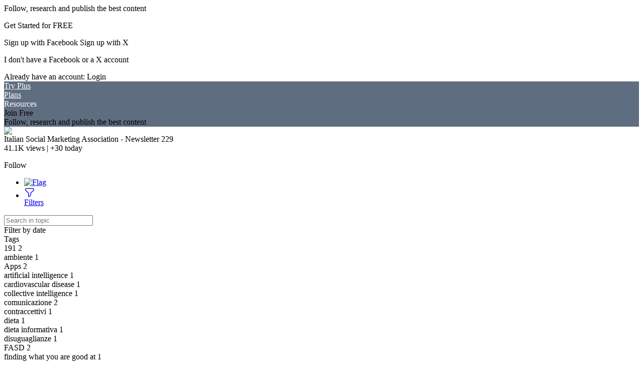

--- FILE ---
content_type: text/html;charset=UTF-8
request_url: https://www.scoop.it/topic/newsletter-mkts-marketing-sociale/p/4107138283/2019/04/23/sviluppo-cerebrale-e-rischi-da-digitale-ilaria-porro-la-salute-umana
body_size: 106514
content:
<!DOCTYPE html PUBLIC "-//W3C//DTD XHTML 1.0 Transitional//EN" "http://www.w3.org/TR/xhtml1/DTD/xhtml1-transitional.dtd">

<!--[if lte IE 7]> <html xmlns="http://www.w3.org/1999/xhtml" xmlns:og="http://opengraphprotocol.org/schema/" xmlns:fb="http://ogp.me/ns/fb#" class="ie7"> <![endif]-->
<!--[if IE 8]>     <html xmlns="http://www.w3.org/1999/xhtml" xmlns:og="http://opengraphprotocol.org/schema/" xmlns:fb="http://ogp.me/ns/fb#" class="ie8"> <![endif]-->
<!--[if IE 9]>     <html xmlns="http://www.w3.org/1999/xhtml" xmlns:og="http://opengraphprotocol.org/schema/" xmlns:fb="http://ogp.me/ns/fb#" class="ie9"> <![endif]-->
<!--[if !IE]><!--> <html xmlns="http://www.w3.org/1999/xhtml" xmlns:og="http://opengraphprotocol.org/schema/" xmlns:fb="http://ogp.me/ns/fb#" class="notie"><!--<![endif]-->

	
	<head prefix="og: http://ogp.me/ns# fb: http://ogp.me/ns/fb# scoop_it: http://ogp.me/ns/fb/scoop_it#">
			    <link rel="preconnect" href="https://fonts.googleapis.com">
<link rel="preconnect" href="https://fonts.gstatic.com" crossorigin>
<link rel="stylesheet" type="text/css" href="//fonts.googleapis.com/css?family=Roboto:400,300,300italic,400italic,700,700italic&subset=latin,greek,latin-ext"/>
<link rel="stylesheet" href="https://cdn.jsdelivr.net/npm/bootstrap-icons@1.4.1/font/bootstrap-icons.css" integrity="sha384-NUDU7Qr8dfscXBIhA0px/bRl3cgNrOT9l/WPm15DzH5xnBs4fL4vgRiXURs98/ID" crossorigin="anonymous">
<meta http-equiv="content-type" content="text/html; charset=UTF-8" />
<meta charset="utf-8">
<meta http-equiv="X-UA-Compatible" content="IE=edge" />

		
			<link rel="icon" href="/resources/img/V4/scoopit-icon-cyan-32.png" sizes="32x32">
		<link rel="icon" href="/resources/img/V4/scoopit-icon-cyan-96.png" sizes="96x96">
		<link rel="icon" href="/resources/img/V4/scoopit-icon-cyan-128.png" sizes="128x128">
		<link rel="icon" href="/resources/img/V4/scoopit-icon-cyan-192.png" sizes="192x192">
	
			<title>Sviluppo cerebrale e rischi da digitale - Ilari...</title>
			


<script src="https://cdnjs.cloudflare.com/ajax/libs/tarteaucitronjs/1.25.0/tarteaucitron.js" integrity="sha512-G0k6TFqc8+MpqnHFP3/SsFREZWo4p5nm+GqSHQIIq8Ir3t9KgU1bs31CJQ85Zq/u1M4fSNF1aWY+I46/7pdvzg==" crossorigin="anonymous" referrerpolicy="no-referrer"></script>
<script src="/resources/dist-rf4ab5ca4b2/tarteaucitron-services.js" type="text/javascript" ></script>

<script>
tarteaucitron.init({
    "privacyUrl": "https://www.scoop.it/policy#privacypolicy",
    "hashtag": "#cookie-mgmt",
    "cookieName": "scpcookieprefs",
    "orientation": "bottom",
    "groupServices": false,
    "showAlertSmall": false,
    "cookieslist": false,
    "showIcon": false,
    "adblocker": false,
    "DenyAllCta" : true,
    "AcceptAllCta" : true,
    "highPrivacy": true,
    "handleBrowserDNTRequest": false,
    "removeCredit": false,
    "moreInfoLink": true,
    "useExternalCss": true,
    "readmoreLink": "",
    "mandatory": true
});
tarteaucitron.launch['linkedin'] = true;
tarteaucitron.launch['twitterwidgetsapiScit'] = true;
tarteaucitron.launch['facebook'] = true;
(tarteaucitron.job = tarteaucitron.job || []).push('linkedin');
(tarteaucitron.job = tarteaucitron.job || []).push('twitterwidgetsapiScit');
(tarteaucitron.job = tarteaucitron.job || []).push('facebook');
(tarteaucitron.job = tarteaucitron.job || []).push('fullstory');
(tarteaucitron.job = tarteaucitron.job || []).push('googleadwordsconversion');
tarteaucitron.user.userVoiceApi = '64zeQcyLJLlYuQ2Nj7WQ';
(tarteaucitron.job = tarteaucitron.job || []).push('uservoice');
</script>


<link rel="stylesheet" type="text/css" href="/resources/dist-rf4ab5ca4b2/scoopV4.css"/>
<link rel="stylesheet" type="text/css" href="/resources/dist-rf4ab5ca4b2/reactmodules.css"/>
<script>
    __i18next_locale="en";
    __i18next_locale_debug = false;
    __i18next_translation_base_url = "/resources/dist-rf4ab5ca4b2/";
        global_timezoneOffsetMillis = -18000000;
            global_is24HourDateFormat = false;
                global_availableTranslationTargetLanguages = [];
    </script>
<script src="/resources/dist-rf4ab5ca4b2/scoop-i18n.js" type="text/javascript"></script>
<script src="/resources/dist-rf4ab5ca4b2/scoopV4_vendors.js" type="text/javascript"></script>
<script src="/resources/dist-rf4ab5ca4b2/scoopV4.js" type="text/javascript"></script>

<script type="text/javascript" src="https://www.youtube.com/player_api"></script>

<!--[if !IE 7]>
	<style type="text/css">
		#wrap {display:table;height:100%}
	</style>
<![endif]-->







	


<script type="text/javascript">
        tarteaucitron.user.multiplegtagUa = []
        tarteaucitron.user.multiplegtagUa.push("G-SE02RDMT2D");


                            tarteaucitron.user.multiplegtagUa.push("51088033");
                
                                                
        (tarteaucitron.job = tarteaucitron.job || []).push('multiplegtag');

</script>

  						<script type="text/javascript">
		if (top.location == window.location) {
						setTimeout("tpv(2815302, 4107138283,  null,  null,null)", 200);	
		}
	</script>

<meta property="og:site_name" content="Scoop.it"/>
	<meta name="twitter:card" content="summary_large_image"/>
<meta name="twitter:site" content="@scoopit"/>

		<meta property="og:title" content="Sviluppo cerebrale e rischi da digitale - Ilaria Porro. La Salute umana | Italian Social Marketing Association -   Newsletter 229"/>
		<meta property="og:description" content="Sviluppo cerebrale e rischi da digitale - Ilaria Porro. La Salute umana on Italian Social Marketing Association -   Newsletter 229 curated by Giuseppe Fattori" />
						<meta property="og:url" content="https://www.scoop.it/topic/newsletter-mkts-marketing-sociale/p/4107138283/2019/04/23/sviluppo-cerebrale-e-rischi-da-digitale-ilaria-porro-la-salute-umana"/>
					<meta property="og:image" content="https://img.scoop.it/iBx7v28OejmZelLlNFmuv4XXXL4j3HpexhjNOf_P3YmryPKwJ94QGRtDb3Sbc6KY" />
									<meta property="og:image:width" content="725" />
			<meta property="og:image:height" content="1024" />
						    <meta name="description" content=" | Italian Social Marketing Association -   Newsletter 229"/>
        <meta name="keywords" content="marketing sociale,social marketing,news" />





        			<style type="text/css">
			
			
			
		</style>
	<link href='https://fonts.googleapis.com/css?family=Lobster|Patrick+Hand|Anton|Kelly+Slab|Jura|MedievalSharp|Ruslan+Display|Modern+Antiqua|Play|Forum|Andika&subset=latin,cyrillic-ext,latin-ext,cyrillic,greek-ext,greek'
      rel='stylesheet' type='text/css'>

	<style type="text/css">
		.V4_2 #headbanner.tCustomization_header_background {background-color:  #5f6d80;}.V4_2#viewMode #headbanner #head .headerLink.tCustomization_header {color:  #ffffff;}.V4_2 #foot.tCustomization_footer {background-color:  #f8f8f8;}.V4_2 #foot a.link.tCustomization_footer_links {color:  #6d6d6d;}.V4_2 #themeHeader #titleAndDescription .tCustomization_topic_author {visibility:  visible;}
		
	</style>
<style type="text/css">
	#utilArea {
		background: none;
		background-color: transparent;
	}
	
	body#viewMode.V4_2 {
		background-attachment: fixed;
		background-position: 50%  1px ;
								
						
							background-repeat : no-repeat;
						}
	
	    
        
</style>


	    		    <style type="text/css">
		    	
		    </style>
	   	

    </head>

    <body id="viewMode" class="macOS  V4_2  theme-action-banner    lang-en">
        <div id="reactmodal-wrapper"><div id="reactmodal-overlay"></div><div id="reactmodal"></div></div>
		<div id="blue-error-modal"></div>
    	
    			<script type="text/javascript">
                        	global_premiumFeatures = {};
            			                global_availableLanguages = [{"code":"en","displayName":"English",},{"code":"af","displayName":"Afrikaans",},{"code":"sq","displayName":"Albanian",},{"code":"ar","displayName":"Arabic",},{"code":"hy","displayName":"Armenian",},{"code":"az","displayName":"Azerbaijani",},{"code":"bn","displayName":"Bangla",},{"code":"eu","displayName":"Basque",},{"code":"be","displayName":"Belarusian",},{"code":"bs","displayName":"Bosnian",},{"code":"bg","displayName":"Bulgarian",},{"code":"ca","displayName":"Catalan",},{"code":"zh","displayName":"Chinese",},{"code":"hr","displayName":"Croatian",},{"code":"cs","displayName":"Czech",},{"code":"da","displayName":"Danish",},{"code":"nl","displayName":"Dutch",},{"code":"eo","displayName":"Esperanto",},{"code":"et","displayName":"Estonian",},{"code":"fi","displayName":"Finnish",},{"code":"fr","displayName":"French",},{"code":"lg","displayName":"Ganda",},{"code":"ka","displayName":"Georgian",},{"code":"de","displayName":"German",},{"code":"el","displayName":"Greek",},{"code":"gu","displayName":"Gujarati",},{"code":"iw","displayName":"Hebrew",},{"code":"hi","displayName":"Hindi",},{"code":"hu","displayName":"Hungarian",},{"code":"is","displayName":"Icelandic",},{"code":"in","displayName":"Indonesian",},{"code":"ga","displayName":"Irish",},{"code":"it","displayName":"Italian",},{"code":"ja","displayName":"Japanese",},{"code":"kk","displayName":"Kazakh",},{"code":"ko","displayName":"Korean",},{"code":"lv","displayName":"Latvian",},{"code":"lt","displayName":"Lithuanian",},{"code":"mk","displayName":"Macedonian",},{"code":"ms","displayName":"Malay",},{"code":"mi","displayName":"Maori",},{"code":"mr","displayName":"Marathi",},{"code":"mn","displayName":"Mongolian",},{"code":"nb","displayName":"Norwegian Bokmål",},{"code":"nn","displayName":"Norwegian Nynorsk",},{"code":"fa","displayName":"Persian",},{"code":"pl","displayName":"Polish",},{"code":"pt","displayName":"Portuguese",},{"code":"pa","displayName":"Punjabi",},{"code":"ro","displayName":"Romanian",},{"code":"ru","displayName":"Russian",},{"code":"sr","displayName":"Serbian",},{"code":"sn","displayName":"Shona",},{"code":"sk","displayName":"Slovak",},{"code":"sl","displayName":"Slovenian",},{"code":"so","displayName":"Somali",},{"code":"st","displayName":"Southern Sotho",},{"code":"es","displayName":"Spanish",},{"code":"sw","displayName":"Swahili",},{"code":"sv","displayName":"Swedish",},{"code":"tl","displayName":"Tagalog",},{"code":"ta","displayName":"Tamil",},{"code":"te","displayName":"Telugu",},{"code":"th","displayName":"Thai",},{"code":"ts","displayName":"Tsonga",},{"code":"tn","displayName":"Tswana",},{"code":"tr","displayName":"Turkish",},{"code":"uk","displayName":"Ukrainian",},{"code":"ur","displayName":"Urdu",},{"code":"vi","displayName":"Vietnamese",},{"code":"cy","displayName":"Welsh",},{"code":"xh","displayName":"Xhosa",},{"code":"yo","displayName":"Yoruba",},{"code":"zu","displayName":"Zulu",},];
			            var global_isBlue = false;
		</script>
    	<div class="wrap">

	    	   			   		<div id="signupPopup" class="popup">
	<div class="popup-title">
        Follow, research and publish the best content	</div>
	<div class="popup-content signup">
		<p class="signup-catch">
	        Get Started for FREE	    </p>
	   <p class="signup-networks">
	       	<a x-href="facebook" onclick="return clickSignupPopup(this);" class="button-login-sn button-login-sn-fb">
				<span class="icon"></span>
				<span class="text">
					Sign up with Facebook				</span>
			</a>

			<a x-href="twitterX" onclick="return clickSignupPopup(this);" class="button-login-sn button-login-sn-tw">
				<span class="icon"></span>
				<span class="text">
					Sign up with X				</span>
			</a>
        </p>
        <p class="signup-bypass">
            <a x-href="&showForm=true" class="bypass" onclick="return clickSignupPopup(this);">I don't have a Facebook or a X account</a>
	    </p>
		<div class="login-in-signup">
			Already have an account: <a id="signupPopupLoginLink" data-href="https://www.scoop.it/login?redirectUrl=https%3A%2F%2Fwww.scoop.it%2Ftopic%2Fnewsletter-mkts-marketing-sociale%2Fp%2F4107138283%2F2019%2F04%2F23%2Fsviluppo-cerebrale-e-rischi-da-digitale-ilaria-porro-la-salute-umana" onclick="trackClick('signupAlreadyHaveAnAccount');" >Login</a>
		</div>
	</div>
</div>
	   	
    			<script>
	    jQuery(document).ready(function(){
	    	setTimeout(function() {
				UserVoice=window.UserVoice||[];
				UserVoice.push(['set', {
					accent_color: '#28bbbb',
					trigger_color: 'white',
					trigger_background_color: '#28bbbb',
				  smartvote_enabled: false,
				  post_suggestion_enabled: false,
				  strings: {
				  	contact_title: 'Send Scoop.it a message',
				  },
				  				}]);
				
				// SSO
								
				// Add default trigger to the bottom-right corner of the window:
				UserVoice.push(['addTrigger', { mode: 'contact', trigger_position: 'bottom-right'}]);
				UserVoice.push(['autoprompt', {}]);
	    	}, 2000);
        });
	</script>

		    			<div id="headbanner" class="shadow-md tCustomization tCustomization_header_background dark-top-banner"  >
	 			 

	<div id="head">
	    	    		    	                <div class="headSection head-section-logo">
                    <div id="logoToHome"                           onclick="trackClick('topBannerLogo', function() {window.location = 'https://www.scoop.it';})"                          class="tCustomization tCustomization_header_image"></div>
                </div>
                        							<div class="headSection head-section-left">
									 						 <a class="top-banner-section invisibleLink headerLink tCustomization_header" onclick="trackClick('tryBusinessOnAnonymousHeader')" href="/order/subscribe?context=tryBizHeader&amp;trial=1">
							Try Plus						 </a>
					 				 	
				 	<div class="top-banner-separator"></div>
				
												<a class="top-banner-section invisibleLink headerLink tCustomization_header" onclick="trackClick('popupPostHeaderGuidedTour');" href='/pricing'>
								Plans							</a>
						<div class="top-banner-separator"></div>
					 
														     <div class="top-banner-section invisibleLink headerLink tCustomization_header" onclick="trackClick('headerResources', function(){window.location.href=window.location.href='https://www.scoop.it/content-marketing-resource-center/?utm_source=scoop.it&utm_medium=topbanner&utm_campaign=topbanner'});">
                        Resources                     </div>
				 			 </div>
				
		
				<div class="headSection head-section-infos">
		    																	
						                									<div id="signUpOnTop" class="button button-blue showSignupPopup" x-href="" onclick="trackClick('popupPostHeaderSignUp', null, {'hasRelatedPosts': 'true'}); return true;">Join Free</div>
											<div class="top-banner-section tCustomization_header top-banner-promote-message">
                            Follow, research and publish the best content						</div>
									                            
					</div>
	</div>
</div>
	<script>
    const theme_searchParams = {"query":null,"selectedTags":[]};
    function theme_selectTag(tag){
        window.location.search = buildTopicSearchQueryString_selectTag(tag, theme_searchParams);
    }
</script>

			
        
	<div id="hfg-nav-fixed-placeholder"></div>
	<div id="theme-actions-banner" class="hfg-nav shadow-md theme-actions-banner-theme  ">
		<div class="hfg-nav-title"
			 onclick=" window.location.href='/topic/newsletter-mkts-marketing-sociale?nosug=1'; return false;">
			<div class="hfg-nav-title-topic">
				<div>
					<div class="hfg-nav-title-topic-image">
						<img src="https://img.scoop.it/wwL7bd_dsGJGS-nIi_Eu8EjYEO5_sH-V_bKW18Vj-Jk="/>
					</div>
				</div>
				<div>
					<div class="hfg-nav-title-topic-name">Italian Social Marketing Association -   Newsletter 229</div>

					<div class="hfg-nav-title-topic-analytics">
												41.1K <span class="viewsButton-legend">views</span> |
						+30 <span class="viewsButton-legend">today</span>
					</div>
				</div>
			</div>
		</div>
		<div id="hfg-nav-menu">
			<ul class="theme-actions-banner-main-tabs">
															</ul>
			
							<div id='theme-toolbox'>
										<div x-href="?follow=2815302" class="showSignupPopup  button  button-blue  button-small"
						      id="mail_register">
							Follow						</div>
					
										

					           	
    				</div>
						
			<ul class="hfg-nav-menu-stackedOnRight">
																							<li title="Flag this topic as inappropriate" class="hfg-nav-menu-small-item tooltip-bottom-left">
								<a id="inappropriateOptionsButton"
								   href="#"
								   onclick="showIframeInSimpleModal('/inapproriate?t=newsletter-mkts-marketing-sociale', false, true);return false;"
								   class="flex items-center" style="display:flex;"
								>
								 	<img src="/resources/img/V4/themeActionsBanner/flag.png" alt="Flag"/>
								</a>
							</li>
											    						<li id="filterOptionsButton"
							data-dropdown="#filterDropDown"
							data-dropdown-auto-left-correction="true"
							data-dropdown-left-correction="-78"							data-dropdown-top="53" class="dropdown hfg-nav-menu-small-item tooltip-bottom-left " title="Filter topic">
							<a href="#" class="flex items-center gap-2">
								<div style="width: 22px; height: 22px;">
									<svg xmlns="http://www.w3.org/2000/svg" fill="none" viewBox="0 0 24 24" stroke-width="1.5" stroke="currentColor" style="width: 22px; height: 22px;">
										<path stroke-linecap="round" stroke-linejoin="round" d="M12 3c2.755 0 5.455.232 8.083.678.533.09.917.556.917 1.096v1.044a2.25 2.25 0 0 1-.659 1.591l-5.432 5.432a2.25 2.25 0 0 0-.659 1.591v2.927a2.25 2.25 0 0 1-1.244 2.013L9.75 21v-6.568a2.25 2.25 0 0 0-.659-1.591L3.659 7.409A2.25 2.25 0 0 1 3 5.818V4.774c0-.54.384-1.006.917-1.096A48.32 48.32 0 0 1 12 3Z" />
									</svg>
																																																														</div>
																	<div>Filters</div>
															</a>
						</li>
				                			</ul>			
										<script type="text/javascript">
	jQuery('#filterOptionsButton').data('data-dropdown-open-callback', function() {
		jQuery('#filterBySearchInput').focus();
	});
</script>
<div id="filterDropDown" class="dropdown-menu has-tip anchor-right">
	<div id="tagsforthistheme">
		<form id="filterBySearchForm">
			<input id="filterBySearchInput"  placeholder="Search in topic" type="text" name="q" value=""/>
					</form>
		<script>
			jQuery("#filterBySearchForm").submit(function(e){
				e.preventDefault();
				e.stopPropagation();
				window.location.search = buildTopicSearchQueryString_search(jQuery('#filterBySearchInput').val(), theme_searchParams);
			})
			jQuery("#clearFilter a").click(function(e){
				e.preventDefault();
				e.stopPropagation();
				window.location.search = buildTopicSearchQueryString_clearSearch(theme_searchParams);
			})
		</script>
		<div class="section section-title">Filter by date</div>
				<div class="section section-item">
			<div id="advanced-filter-container"></div>
			<script type="application/javascript">
				function onRangeChange(range, start, end) {
					if (range != null) {
						if (range === 'alltime') {
							window.location.search = buildTopicSearchQueryString_clearDate(theme_searchParams);
						} else {
							window.location.search = buildTopicSearchQueryString_setRange(range, theme_searchParams);
						}
					} else {
						window.location.search = buildTopicSearchQueryString_setFromTo(start, end, theme_searchParams);
					}
				}
				function emptyToNull(s) {
					return s === "" ? null : s;
				}
				renderAdvancedSearch(document.getElementById("advanced-filter-container"), {
					range: theme_searchParams.range,
					from: theme_searchParams.from,
					to: theme_searchParams.to,
					rangeTarget: theme_searchParams.rangeTarget,
					opens: "left"
				}, function(range, start, end, rangeTarget){
					theme_searchParams["rangeTarget"] = rangeTarget;
					onRangeChange(range, start, end)
				});
			</script>
		</div>

		<div class="section section-title flex justify-between items-center">
			<div>Tags</div>
					</div>
												<div id="tagListWrapper">
									
						<div class="section section-item topic-tags-list">
								<div onclick="theme_selectTag('191')" class="topic-tags-item " style="margin:0;">
										<a title="Show only posts tagged with '191'"  rel="nofollow">
										<span class="topic-tags-item-name">191</span>
										<span class="topic-tags-item-count">2</span>
									</a>
								</div>
						</div>
					
						<div class="section section-item topic-tags-list">
								<div onclick="theme_selectTag('ambiente')" class="topic-tags-item " style="margin:0;">
										<a title="Show only posts tagged with 'ambiente'"  rel="nofollow">
										<span class="topic-tags-item-name">ambiente</span>
										<span class="topic-tags-item-count">1</span>
									</a>
								</div>
						</div>
					
						<div class="section section-item topic-tags-list">
								<div onclick="theme_selectTag('Apps')" class="topic-tags-item " style="margin:0;">
										<a title="Show only posts tagged with 'Apps'"  rel="nofollow">
										<span class="topic-tags-item-name">Apps</span>
										<span class="topic-tags-item-count">2</span>
									</a>
								</div>
						</div>
					
						<div class="section section-item topic-tags-list">
								<div onclick="theme_selectTag('artificial intelligence')" class="topic-tags-item " style="margin:0;">
										<a title="Show only posts tagged with 'artificial intelligence'"  rel="nofollow">
										<span class="topic-tags-item-name">artificial intelligence</span>
										<span class="topic-tags-item-count">1</span>
									</a>
								</div>
						</div>
					
						<div class="section section-item topic-tags-list">
								<div onclick="theme_selectTag('cardiovascular disease')" class="topic-tags-item " style="margin:0;">
										<a title="Show only posts tagged with 'cardiovascular disease'"  rel="nofollow">
										<span class="topic-tags-item-name">cardiovascular disease</span>
										<span class="topic-tags-item-count">1</span>
									</a>
								</div>
						</div>
					
						<div class="section section-item topic-tags-list">
								<div onclick="theme_selectTag('collective intelligence')" class="topic-tags-item " style="margin:0;">
										<a title="Show only posts tagged with 'collective intelligence'"  rel="nofollow">
										<span class="topic-tags-item-name">collective intelligence</span>
										<span class="topic-tags-item-count">1</span>
									</a>
								</div>
						</div>
					
						<div class="section section-item topic-tags-list">
								<div onclick="theme_selectTag('comunicazione')" class="topic-tags-item " style="margin:0;">
										<a title="Show only posts tagged with 'comunicazione'"  rel="nofollow">
										<span class="topic-tags-item-name">comunicazione</span>
										<span class="topic-tags-item-count">2</span>
									</a>
								</div>
						</div>
					
						<div class="section section-item topic-tags-list">
								<div onclick="theme_selectTag('contraccettivi')" class="topic-tags-item " style="margin:0;">
										<a title="Show only posts tagged with 'contraccettivi'"  rel="nofollow">
										<span class="topic-tags-item-name">contraccettivi</span>
										<span class="topic-tags-item-count">1</span>
									</a>
								</div>
						</div>
					
						<div class="section section-item topic-tags-list">
								<div onclick="theme_selectTag('dieta')" class="topic-tags-item " style="margin:0;">
										<a title="Show only posts tagged with 'dieta'"  rel="nofollow">
										<span class="topic-tags-item-name">dieta</span>
										<span class="topic-tags-item-count">1</span>
									</a>
								</div>
						</div>
					
						<div class="section section-item topic-tags-list">
								<div onclick="theme_selectTag('dieta informativa')" class="topic-tags-item " style="margin:0;">
										<a title="Show only posts tagged with 'dieta informativa'"  rel="nofollow">
										<span class="topic-tags-item-name">dieta informativa</span>
										<span class="topic-tags-item-count">1</span>
									</a>
								</div>
						</div>
					
						<div class="section section-item topic-tags-list">
								<div onclick="theme_selectTag('disuguaglianze')" class="topic-tags-item " style="margin:0;">
										<a title="Show only posts tagged with 'disuguaglianze'"  rel="nofollow">
										<span class="topic-tags-item-name">disuguaglianze</span>
										<span class="topic-tags-item-count">1</span>
									</a>
								</div>
						</div>
					
						<div class="section section-item topic-tags-list">
								<div onclick="theme_selectTag('FASD')" class="topic-tags-item " style="margin:0;">
										<a title="Show only posts tagged with 'FASD'"  rel="nofollow">
										<span class="topic-tags-item-name">FASD</span>
										<span class="topic-tags-item-count">2</span>
									</a>
								</div>
						</div>
					
						<div class="section section-item topic-tags-list">
								<div onclick="theme_selectTag('finding what you are good at')" class="topic-tags-item " style="margin:0;">
										<a title="Show only posts tagged with 'finding what you are good at'"  rel="nofollow">
										<span class="topic-tags-item-name">finding what you are good at</span>
										<span class="topic-tags-item-count">1</span>
									</a>
								</div>
						</div>
					
						<div class="section section-item topic-tags-list">
								<div onclick="theme_selectTag('finding your purpose')" class="topic-tags-item " style="margin:0;">
										<a title="Show only posts tagged with 'finding your purpose'"  rel="nofollow">
										<span class="topic-tags-item-name">finding your purpose</span>
										<span class="topic-tags-item-count">1</span>
									</a>
								</div>
						</div>
					
						<div class="section section-item topic-tags-list">
								<div onclick="theme_selectTag('french')" class="topic-tags-item " style="margin:0;">
										<a title="Show only posts tagged with 'french'"  rel="nofollow">
										<span class="topic-tags-item-name">french</span>
										<span class="topic-tags-item-count">1</span>
									</a>
								</div>
						</div>
					
						<div class="section section-item topic-tags-list">
								<div onclick="theme_selectTag('giuseppe fattori')" class="topic-tags-item " style="margin:0;">
										<a title="Show only posts tagged with 'giuseppe fattori'"  rel="nofollow">
										<span class="topic-tags-item-name">giuseppe fattori</span>
										<span class="topic-tags-item-count">42</span>
									</a>
								</div>
						</div>
					
						<div class="section section-item topic-tags-list">
								<div onclick="theme_selectTag('gravidanza')" class="topic-tags-item " style="margin:0;">
										<a title="Show only posts tagged with 'gravidanza'"  rel="nofollow">
										<span class="topic-tags-item-name">gravidanza</span>
										<span class="topic-tags-item-count">1</span>
									</a>
								</div>
						</div>
					
						<div class="section section-item topic-tags-list">
								<div onclick="theme_selectTag('health')" class="topic-tags-item " style="margin:0;">
										<a title="Show only posts tagged with 'health'"  rel="nofollow">
										<span class="topic-tags-item-name">health</span>
										<span class="topic-tags-item-count">5</span>
									</a>
								</div>
						</div>
					
						<div class="section section-item topic-tags-list">
								<div onclick="theme_selectTag('health promotion')" class="topic-tags-item " style="margin:0;">
										<a title="Show only posts tagged with 'health promotion'"  rel="nofollow">
										<span class="topic-tags-item-name">health promotion</span>
										<span class="topic-tags-item-count">11</span>
									</a>
								</div>
						</div>
					
						<div class="section section-item topic-tags-list">
								<div onclick="theme_selectTag('hiv')" class="topic-tags-item " style="margin:0;">
										<a title="Show only posts tagged with 'hiv'"  rel="nofollow">
										<span class="topic-tags-item-name">hiv</span>
										<span class="topic-tags-item-count">2</span>
									</a>
								</div>
						</div>
					
						<div class="section section-item topic-tags-list">
								<div onclick="theme_selectTag('how to live a good life')" class="topic-tags-item " style="margin:0;">
										<a title="Show only posts tagged with 'how to live a good life'"  rel="nofollow">
										<span class="topic-tags-item-name">how to live a good life</span>
										<span class="topic-tags-item-count">1</span>
									</a>
								</div>
						</div>
					
						<div class="section section-item topic-tags-list">
								<div onclick="theme_selectTag('HPV')" class="topic-tags-item " style="margin:0;">
										<a title="Show only posts tagged with 'HPV'"  rel="nofollow">
										<span class="topic-tags-item-name">HPV</span>
										<span class="topic-tags-item-count">1</span>
									</a>
								</div>
						</div>
					
						<div class="section section-item topic-tags-list">
								<div onclick="theme_selectTag('Jeremy Rifkin')" class="topic-tags-item " style="margin:0;">
										<a title="Show only posts tagged with 'Jeremy Rifkin'"  rel="nofollow">
										<span class="topic-tags-item-name">Jeremy Rifkin</span>
										<span class="topic-tags-item-count">1</span>
									</a>
								</div>
						</div>
					
						<div class="section section-item topic-tags-list">
								<div onclick="theme_selectTag('kotler')" class="topic-tags-item " style="margin:0;">
										<a title="Show only posts tagged with 'kotler'"  rel="nofollow">
										<span class="topic-tags-item-name">kotler</span>
										<span class="topic-tags-item-count">1</span>
									</a>
								</div>
						</div>
					
						<div class="section section-item topic-tags-list">
								<div onclick="theme_selectTag('luca conti')" class="topic-tags-item " style="margin:0;">
										<a title="Show only posts tagged with 'luca conti'"  rel="nofollow">
										<span class="topic-tags-item-name">luca conti</span>
										<span class="topic-tags-item-count">1</span>
									</a>
								</div>
						</div>
					
						<div class="section section-item topic-tags-list">
								<div onclick="theme_selectTag('make meaning')" class="topic-tags-item " style="margin:0;">
										<a title="Show only posts tagged with 'make meaning'"  rel="nofollow">
										<span class="topic-tags-item-name">make meaning</span>
										<span class="topic-tags-item-count">1</span>
									</a>
								</div>
						</div>
					
						<div class="section section-item topic-tags-list">
								<div onclick="theme_selectTag('making meaning')" class="topic-tags-item " style="margin:0;">
										<a title="Show only posts tagged with 'making meaning'"  rel="nofollow">
										<span class="topic-tags-item-name">making meaning</span>
										<span class="topic-tags-item-count">1</span>
									</a>
								</div>
						</div>
					
						<div class="section section-item topic-tags-list">
								<div onclick="theme_selectTag('marketing sociale')" class="topic-tags-item " style="margin:0;">
										<a title="Show only posts tagged with 'marketing sociale'"  rel="nofollow">
										<span class="topic-tags-item-name">marketing sociale</span>
										<span class="topic-tags-item-count">53</span>
									</a>
								</div>
						</div>
					
						<div class="section section-item topic-tags-list">
								<div onclick="theme_selectTag('mHealth')" class="topic-tags-item " style="margin:0;">
										<a title="Show only posts tagged with 'mHealth'"  rel="nofollow">
										<span class="topic-tags-item-name">mHealth</span>
										<span class="topic-tags-item-count">2</span>
									</a>
								</div>
						</div>
					
						<div class="section section-item topic-tags-list">
								<div onclick="theme_selectTag('Noam Chomsky')" class="topic-tags-item " style="margin:0;">
										<a title="Show only posts tagged with 'Noam Chomsky'"  rel="nofollow">
										<span class="topic-tags-item-name">Noam Chomsky</span>
										<span class="topic-tags-item-count">1</span>
									</a>
								</div>
						</div>
					
						<div class="section section-item topic-tags-list">
								<div onclick="theme_selectTag('nurse')" class="topic-tags-item " style="margin:0;">
										<a title="Show only posts tagged with 'nurse'"  rel="nofollow">
										<span class="topic-tags-item-name">nurse</span>
										<span class="topic-tags-item-count">1</span>
									</a>
								</div>
						</div>
					
						<div class="section section-item topic-tags-list">
								<div onclick="theme_selectTag('pandemia')" class="topic-tags-item " style="margin:0;">
										<a title="Show only posts tagged with 'pandemia'"  rel="nofollow">
										<span class="topic-tags-item-name">pandemia</span>
										<span class="topic-tags-item-count">1</span>
									</a>
								</div>
						</div>
					
						<div class="section section-item topic-tags-list">
								<div onclick="theme_selectTag('prevenzione')" class="topic-tags-item " style="margin:0;">
										<a title="Show only posts tagged with 'prevenzione'"  rel="nofollow">
										<span class="topic-tags-item-name">prevenzione</span>
										<span class="topic-tags-item-count">3</span>
									</a>
								</div>
						</div>
					
						<div class="section section-item topic-tags-list">
								<div onclick="theme_selectTag('promozione della salute')" class="topic-tags-item " style="margin:0;">
										<a title="Show only posts tagged with 'promozione della salute'"  rel="nofollow">
										<span class="topic-tags-item-name">promozione della salute</span>
										<span class="topic-tags-item-count">3</span>
									</a>
								</div>
						</div>
					
						<div class="section section-item topic-tags-list">
								<div onclick="theme_selectTag('Quality')" class="topic-tags-item " style="margin:0;">
										<a title="Show only posts tagged with 'Quality'"  rel="nofollow">
										<span class="topic-tags-item-name">Quality</span>
										<span class="topic-tags-item-count">1</span>
									</a>
								</div>
						</div>
					
						<div class="section section-item topic-tags-list">
								<div onclick="theme_selectTag('research')" class="topic-tags-item " style="margin:0;">
										<a title="Show only posts tagged with 'research'"  rel="nofollow">
										<span class="topic-tags-item-name">research</span>
										<span class="topic-tags-item-count">1</span>
									</a>
								</div>
						</div>
					
						<div class="section section-item topic-tags-list">
								<div onclick="theme_selectTag('salute')" class="topic-tags-item " style="margin:0;">
										<a title="Show only posts tagged with 'salute'"  rel="nofollow">
										<span class="topic-tags-item-name">salute</span>
										<span class="topic-tags-item-count">30</span>
									</a>
								</div>
						</div>
					
						<div class="section section-item topic-tags-list">
								<div onclick="theme_selectTag('social  media marketing')" class="topic-tags-item " style="margin:0;">
										<a title="Show only posts tagged with 'social  media marketing'"  rel="nofollow">
										<span class="topic-tags-item-name">social  media marketing</span>
										<span class="topic-tags-item-count">1</span>
									</a>
								</div>
						</div>
					
						<div class="section section-item topic-tags-list">
								<div onclick="theme_selectTag('social change')" class="topic-tags-item " style="margin:0;">
										<a title="Show only posts tagged with 'social change'"  rel="nofollow">
										<span class="topic-tags-item-name">social change</span>
										<span class="topic-tags-item-count">3</span>
									</a>
								</div>
						</div>
					
						<div class="section section-item topic-tags-list">
								<div onclick="theme_selectTag('social marketing')" class="topic-tags-item " style="margin:0;">
										<a title="Show only posts tagged with 'social marketing'"  rel="nofollow">
										<span class="topic-tags-item-name">social marketing</span>
										<span class="topic-tags-item-count">41</span>
									</a>
								</div>
						</div>
					
						<div class="section section-item topic-tags-list">
								<div onclick="theme_selectTag('social marleting')" class="topic-tags-item " style="margin:0;">
										<a title="Show only posts tagged with 'social marleting'"  rel="nofollow">
										<span class="topic-tags-item-name">social marleting</span>
										<span class="topic-tags-item-count">3</span>
									</a>
								</div>
						</div>
					
						<div class="section section-item topic-tags-list">
								<div onclick="theme_selectTag('social media')" class="topic-tags-item " style="margin:0;">
										<a title="Show only posts tagged with 'social media'"  rel="nofollow">
										<span class="topic-tags-item-name">social media</span>
										<span class="topic-tags-item-count">29</span>
									</a>
								</div>
						</div>
					
						<div class="section section-item topic-tags-list">
								<div onclick="theme_selectTag('stigma')" class="topic-tags-item " style="margin:0;">
										<a title="Show only posts tagged with 'stigma'"  rel="nofollow">
										<span class="topic-tags-item-name">stigma</span>
										<span class="topic-tags-item-count">1</span>
									</a>
								</div>
						</div>
					
						<div class="section section-item topic-tags-list">
								<div onclick="theme_selectTag('Third Industrial Revolution')" class="topic-tags-item " style="margin:0;">
										<a title="Show only posts tagged with 'Third Industrial Revolution'"  rel="nofollow">
										<span class="topic-tags-item-name">Third Industrial Revolution</span>
										<span class="topic-tags-item-count">1</span>
									</a>
								</div>
						</div>
					
						<div class="section section-item topic-tags-list">
								<div onclick="theme_selectTag('Tweet')" class="topic-tags-item " style="margin:0;">
										<a title="Show only posts tagged with 'Tweet'"  rel="nofollow">
										<span class="topic-tags-item-name">Tweet</span>
										<span class="topic-tags-item-count">1</span>
									</a>
								</div>
						</div>
					
						<div class="section section-item topic-tags-list">
								<div onclick="theme_selectTag('twitte')" class="topic-tags-item " style="margin:0;">
										<a title="Show only posts tagged with 'twitte'"  rel="nofollow">
										<span class="topic-tags-item-name">twitte</span>
										<span class="topic-tags-item-count">1</span>
									</a>
								</div>
						</div>
					
						<div class="section section-item topic-tags-list">
								<div onclick="theme_selectTag('twitter')" class="topic-tags-item " style="margin:0;">
										<a title="Show only posts tagged with 'twitter'"  rel="nofollow">
										<span class="topic-tags-item-name">twitter</span>
										<span class="topic-tags-item-count">2</span>
									</a>
								</div>
						</div>
					
						<div class="section section-item topic-tags-list">
								<div onclick="theme_selectTag('Usability')" class="topic-tags-item " style="margin:0;">
										<a title="Show only posts tagged with 'Usability'"  rel="nofollow">
										<span class="topic-tags-item-name">Usability</span>
										<span class="topic-tags-item-count">1</span>
									</a>
								</div>
						</div>
					
						<div class="section section-item topic-tags-list">
								<div onclick="theme_selectTag('vaccini')" class="topic-tags-item " style="margin:0;">
										<a title="Show only posts tagged with 'vaccini'"  rel="nofollow">
										<span class="topic-tags-item-name">vaccini</span>
										<span class="topic-tags-item-count">1</span>
									</a>
								</div>
						</div>
					
						<div class="section section-item topic-tags-list">
								<div onclick="theme_selectTag('web')" class="topic-tags-item " style="margin:0;">
										<a title="Show only posts tagged with 'web'"  rel="nofollow">
										<span class="topic-tags-item-name">web</span>
										<span class="topic-tags-item-count">1</span>
									</a>
								</div>
						</div>
					
						<div class="section section-item topic-tags-list">
								<div onclick="theme_selectTag('web marketing')" class="topic-tags-item " style="margin:0;">
										<a title="Show only posts tagged with 'web marketing'"  rel="nofollow">
										<span class="topic-tags-item-name">web marketing</span>
										<span class="topic-tags-item-count">1</span>
									</a>
								</div>
						</div>
					
						<div class="section section-item topic-tags-list">
								<div onclick="theme_selectTag('wellness')" class="topic-tags-item " style="margin:0;">
										<a title="Show only posts tagged with 'wellness'"  rel="nofollow">
										<span class="topic-tags-item-name">wellness</span>
										<span class="topic-tags-item-count">2</span>
									</a>
								</div>
						</div>
														</table>
						</div>
			<script type="text/javascript">
				function computeScrollHeight() {
					var height = jQuery(window).height();
					jQuery("#tagListWrapper").css({height: height-292, overflow:"auto", "overflow-x": "hidden"});
				}
				jQuery( document ).ready(function() {
					computeScrollHeight();
					jQuery( window ).resize(function() {
						computeScrollHeight();
					});
				});
				
			</script>
						</div>
</div>
					</div>
	</div>
	<script type="text/javascript">
		var themeActionsBanner = null;
		jQuery(document).ready(function() {
			themeActionsBanner = jQuery("#theme-actions-banner.hfg-nav");
			
            var headbannerNode = jQuery("#headbanner");
            var isHeadbannerVisible = headbannerNode.is(":visible");
            var trialHeadbannerNode = jQuery("#trial-headbanner");
            var isTrialHeadbannerVisible = trialHeadbannerNode.is(":visible");
            var trialHeadbannerHeight = isTrialHeadbannerVisible ? trialHeadbannerNode.outerHeight() : 0;
            var headbannerHeight = isHeadbannerVisible ? headbannerNode.outerHeight() : 0;
			var isThemeActionsBannerVisible = themeActionsBanner.is(":visible");
			
			var hfgPlaceholderNode = jQuery("#hfg-nav-fixed-placeholder");
			
			//var adminStuffNode = jQuery("#admin-stuff");
			
            function updateHFGBannerPosition(){
				var mustBeFixed = parseInt(jQuery(this).scrollTop(), 10) > trialHeadbannerHeight+headbannerHeight;
				var isFixed = themeActionsBanner.hasClass("hfg-nav-fixed");
            	if(mustBeFixed && !isFixed) {
					themeActionsBanner.addClass("hfg-nav-fixed");
					if(isThemeActionsBannerVisible){
						hfgPlaceholderNode.addClass("hfg-nav-fixed");
					}
				} else if(!mustBeFixed && isFixed){
					themeActionsBanner.removeClass("hfg-nav-fixed");
					if(isThemeActionsBannerVisible){
						hfgPlaceholderNode.removeClass("hfg-nav-fixed");
					}
				}
				//adminStuffNode.css("top", (themeActionsBanner.position().top + themeActionsBanner.outerHeight() + trialHeadbannerHeight) + "px");
            }
            
            updateHFGBannerPosition();
			
            jQuery(window).scroll(function() {
				updateHFGBannerPosition();
			});
		});
    	function toggleOpenSuggestionsCallback(state) {
    		if (state=="close") {
    			jQuery("#suggestionsMenuItem").removeClass("hfg-nav-menu-selected");
    		} else {
    			jQuery("#suggestionsMenuItem").addClass("hfg-nav-menu-selected");
    		}
		}
    	function closeSuggestionsCallback() {
    		jQuery("#suggestionsMenuItem").removeClass("hfg-nav-menu-selected");
    	}
	</script>
		
 	<script type="text/javascript">
		var logoContainer;
		var infosContainer;
		var logoToHome;
		jQuery(document).ready(function() {
			logoContainer = jQuery(".headSection.head-section-logo");
			infosContainer = jQuery(".headSection.head-section-infos");

			logoToHome = jQuery("#logoToHome", logoContainer);
			//makes the logo Rumble
			logoToHome.jrumble({
				x: 0,
				y: 0,
				rotation: 4,
				speed: 75
			});
			logoToHome.hover(function() {
				var logo = $(this);
				logo.trigger('startRumble');
				// Stop 500ms after
				setTimeout(function() {
					logo.trigger('stopRumble');
				}, 500);
			}, function(){
				$(this).trigger('stopRumble');
			});
		});
	</script>

<script type="text/javascript">
    jQuery(document).ready(function() {
        checkTopBannerComponents();
    });
    
    function checkTopBannerComponents() {
        jQuery("#headbanner").toggleClass("hasNewScoop", jQuery("#newScoopOnTop").length > 0);
        jQuery("#headbanner").toggleClass("hasNoNewScoop", jQuery("#newScoopOnTop").length == 0);
        jQuery("#headbanner").toggleClass("hasBizTour", jQuery("#headerBizTour").length > 0);
        jQuery("#headbanner").toggleClass("hasNoBizTour", jQuery("#headerBizTour").length == 0);
    }
</script>
			<div id="utilArea">
				<div id="allPage">
		        	

<div id="theme-template-rendering">
	

				<div id='viewboxOverlay'>&nbsp;</div>
		<!--[if IE 8]>
		<style type="text/css">
			#viewboxOverlay {
			    height:expression(this.parentElement.offsetHeight+'px');
			}
		</style>
	<![endif]-->
	<!--[if IE 7]>
		<style type="text/css">
			#viewboxOverlay {
			   display: none;
			}
		</style>
	<![endif]-->
	
	
        <script type="text/javascript">
        jQuery(document).ready(function() {
            if(navigator.userAgent.indexOf('Chrome') != -1) {
                jQuery('.post-htmlfragment script[src*="http://player.espn.com"]').not('#thePostToPrint .post-htmlfragment script[src*="http://player.espn.com"]').parent().css("visibility", "hidden");
            }
        });
    </script>
    <div id="thePostToPrintOverlay" class="post-on-overlay-container">
        <div class="post-on-overlay-content">
                        <div id="closeThePostToPrint" class="post-on-overlay-close  black-close ">          
            </div>
            <div id="thePostToPrint"  class="post-on-overlay">
                                                                                
                                
		<article id="post-container-in-popup-4107138283">
	<div class="post onePost shadow-md  ">
		<div class="clear"></div>
					<div id="postInPopup_4107138283" class="ugc " data-viewmode="" data-tlid="2815302" data-lid="4107138283"  >
		
														<div class="post-from postFrom" > 
					






	<table class="post-history posthistory">
		<tr>
			<td class="post-from-avatar">
									<a href="https://www.scoop.it/u/social-marketing"  onclick="trackClick('popupPostFromAvatar', null, {'hasRelatedPosts': 'false' }); return true;"  class=" preview-profile">
			        	<img src="https://img.scoop.it/EpwsUii_w22nMv1TABUu1ey7_ZqweuUDvdarVjaIR5c="
							 srcset="https://img.scoop.it/EpwsUii_w22nMv1TABUu1SN_uXZbW2oNh6e4UjnxoeI= 2x"
							 class="avatar"/>
			    	</a>
							</td>
			<td>
				Scooped by
									<a class="preview-profile" href="/u/social-marketing"  onclick="trackClick('popupPostFromCurator', null, {'hasRelatedPosts': 'false' }); return true;" >Giuseppe Fattori</a>
								
								
						
									<br /> onto <a class="topicSource" href="#" onclick="jQuery('#closeThePostToPrint').click(); return false;" >Italian Social Marketing Association -   Newsletter 229</a>
								<div class="from_curationDate tCustomization tCustomization_from_curationDate" title="Curation date (Publication date of the post into the topic)">April 23, 2019 4:27 PM</div>
			</td>
					</tr>
	</table>

				</div>
			
					<div class="post-view  postView  post-embed center big "  itemscope itemtype="http://schema.org/Article">
								
																													<div   class="rescoop-container" >
												

<div class="rescoop">
						

	<div onclick="trackClick('popupPostRescoop', function(){showSignupPopup(null, null, '?rescoop=4107138283');return false;}, {'hasRelatedPosts': 'false' })" x-data-rescoop-onclick="showPostInScoopitWindow('/topic/newsletter-mkts-marketing-sociale/p/4107138283/2019/04/23/sviluppo-cerebrale-e-rischi-da-digitale-ilaria-porro-la-salute-umana/rescoop/2', null)" class="button button-rescoop   inpopup ">
				<img src="/resources/img/post/icon_rescoop.png"/>
				<span>Scoop.it!</span>
	</div>
</div>
					</div>
								
												<div id="postTitle_4107138283" class="post-title tCustomization tCustomization_post_title editable-container tooltip-on-mouse">
																		<h1 class="h2 postTitleView" itemprop="headline" ><a href="https://www.scoop.it/doc/download/eGW3cDlQXizyhW34zqfPl_H" onclick="trackPostClick(4107138283 ,{addClick:'popupPostClickOnTitle', hasRelatedPosts: 'false'}); return true;" target="_blank"  rel="nofollow"  class="title tCustomization tCustomization_post_title">
													        	    						
						Sviluppo cerebrale e rischi da digitale - Ilaria Porro. La Salute umana

																													<svg xmlns="http://www.w3.org/2000/svg" viewBox="0 0 24 24" fill="currentColor" class="w-4 h-4 tCustomization_title-open-in-new-window-icon">
							<path fill-rule="evenodd" d="M15.75 2.25H21a.75.75 0 01.75.75v5.25a.75.75 0 01-1.5 0V4.81L8.03 17.03a.75.75 0 01-1.06-1.06L19.19 3.75h-3.44a.75.75 0 010-1.5zm-10.5 4.5a1.5 1.5 0 00-1.5 1.5v10.5a1.5 1.5 0 001.5 1.5h10.5a1.5 1.5 0 001.5-1.5V10.5a.75.75 0 011.5 0v8.25a3 3 0 01-3 3H5.25a3 3 0 01-3-3V8.25a3 3 0 013-3h8.25a.75.75 0 010 1.5H5.25z" clip-rule="evenodd" />
						</svg>


			        </a></h1>
			        			    </div>

			    <div class="post-content  clearfix  " >
			    			    			    				    					    	<div class="post-htmlfragment htmlfragment post-htmlfragment-www-scoop-it" >
				    					    			
<div id="docUpload_htmlFragment_3264001" class="post-htmlfragment htmlfragment">
    <iframe style='height: 500px;  width: 467px;' src='https://www.scoop.it/doc/embed-link/9IKP@xjZol4zqfPl_ysvqHU'
            allowfullscreen="allowfullscreen"></iframe>
</div>

				    	</div>
			    				    				    				    			    
				<div class="post-metas tCustomization_post_metas flex flex-wrap gap-1" style="padding-bottom: 5px;">
											From										
				    							   			    <a href="https://www.scoop.it/doc/download/eGW3cDlQXizyhW34zqfPl_H" onclick="trackPostClick(4107138283,{addClick:'popupPostClickOnDomain', hasRelatedPosts: 'false'}); return true;" target="_blank"  rel="nofollow" >
		   			    	www<wbr/>.scoop<wbr/>.it
		   			    </a>
		   			    												-										<span>
					    							<meta itemprop="datePublished" content="2019-04-23 10:27:32"/>
																								<a href="/topic/newsletter-mkts-marketing-sociale/p/4107138283/2019/04/23/sviluppo-cerebrale-e-rischi-da-digitale-ilaria-porro-la-salute-umana" title="Publication date (Publication date of the linked article on the original website)">April 23, 2019 4:27 PM <img class="w-3.5 h-3.5 tCustomization_publication-date-link" src="/resources/img/heroicons/mini/link.svg"></a>
					</span>
					<div class="flex-grow"></div>
									</div>
				                                            <span itemprop="author" itemscope itemtype="http://schema.org/Person">
							<meta itemprop="name" content="Giuseppe Fattori"/>
						</span>
                        <span itemprop="publisher" itemscope itemtype="http://schema.org/Organization">
							<meta itemprop="name" content="Scoop.it"/>
							<span itemprop="logo" itemscope itemtype="http://schema.org/ImageObject">
								<meta itemprop="url" content="https://www.scoop.it/resources/img/V4/scoopit/logo-scoop-it-black_cyan.svg"/>
							</span>
							<meta itemprop="url" content="https://www.scoop.it"/>
						</span>
                    					<meta itemprop="mainEntityOfPage" content="https://www.scoop.it/topic/newsletter-mkts-marketing-sociale/p/4107138283/2019/04/23/sviluppo-cerebrale-e-rischi-da-digitale-ilaria-porro-la-salute-umana" />
					                    	<meta itemprop="dateModified" content="2019-04-23 10:27:32" />
                								    					<div class="post-description editable-container tooltip-on-mouse">
						<div id="postDescription_4107138283" itemprop="description" class="tCustomization tCustomization_post_description">
		                        		                        			                            
		                        		                        		    	                    		                        					    </div>
				    </div>
			    			    
			    </div>
			    
			    			    
			    			</div>
			
										<div class="post-bottom post-bottom-anonymous ">
	<div class="post-bottom-inner" >
		<div class="post-bottom-colored">
											<div class="sharers-bottom-of-post">
					<div class="sharers">
												<span class="share-button share-button-tw" data-unshortenUrl='https://www.scoop.it/topic/newsletter-mkts-marketing-sociale/p/4107138283/2019/04/23/sviluppo-cerebrale-e-rischi-da-digitale-ilaria-porro-la-salute-umana' data-location="bottomOfPost">
    <a class="twitter-share-button"
       href="https://twitter.com/intent/tweet?url=https://sco.lt/5MA1kO&via=scoopit">
    </a>
</span>


												<span class="share-button-fb">

    <div class="fb-share-button"
         data-href="https://www.scoop.it/topic/newsletter-mkts-marketing-sociale/p/4107138283/2019/04/23/sviluppo-cerebrale-e-rischi-da-digitale-ilaria-porro-la-salute-umana"
         data-layout="button_count" data-size="small"><a class="fb-xfbml-parse-ignore"
                                                         target="_blank"
                                                         href="https://www.facebook.com/sharer/sharer.php?u=https%3A%2F%2Fwww.scoop.it%2Ftopic%2Fnewsletter-mkts-marketing-sociale%2Fp%2F4107138283%2F2019%2F04%2F23%2Fsviluppo-cerebrale-e-rischi-da-digitale-ilaria-porro-la-salute-umana&amp;src=sdkpreparse">Partager</a></div>

</span>


												<span class="share-button linkedin-share-button" data-href="https://www.scoop.it/topic/newsletter-mkts-marketing-sociale/p/4107138283/2019/04/23/sviluppo-cerebrale-e-rischi-da-digitale-ilaria-porro-la-salute-umana" data-location="viewerBottomOfPost">
	<script  type="IN/Share" data-showzero="true" data-url="https://www.scoop.it/topic/newsletter-mkts-marketing-sociale/p/4107138283/2019/04/23/sviluppo-cerebrale-e-rischi-da-digitale-ilaria-porro-la-salute-umana" data-onsuccess="linkedinShareSuccess" data-counter="right"></script>
</span>
												<div id="email_4107138283" class="share_button share-button-email">
							<a onclick="trackNativeButtonShare('email', 'bottomOfPost', 'https://www.scoop.it/topic/newsletter-mkts-marketing-sociale/p/4107138283/2019/04/23/sviluppo-cerebrale-e-rischi-da-digitale-ilaria-porro-la-salute-umana')"
							   href="mailto:?subject=Sviluppo%20cerebrale%20e%20rischi%20da%20digitale%20-%20Ilaria%20Porro.%20La%20Salute%20umana&amp;body=Thought%20you%20might%20find%20this%20interesting%3A%20https%3A%2F%2Fwww.scoop.it%2Ftopic%2Fnewsletter-mkts-marketing-sociale%2Fp%2F4107138283%2F2019%2F04%2F23%2Fsviluppo-cerebrale-e-rischi-da-digitale-ilaria-porro-la-salute-umana%0D%0A%0D%0Avia%20Scoop.it%0D%0A" class="suShareButton">
								<img src="/resources/img/sharers/email-share.png"/>
							</a>
						</div>

					</div>
					<div class="more">
																			<span id="share_4107138283" data-to-show="#share_post_4107138283" class="more-share-button" 								  onclick="trackClick('popupPostShare', null, {'hasRelatedPosts': 'false'});">
							<a class="post-action-button more post-action-button-share">more...</a>
						</span>
											</div>
				</div>
					</div>
	</div>
</div>
							
																			   <div class="bottom-reactions-zone" id="reactionsZone_4107138283">
		<div class="reactionsComments">
	<div class="comments" id="4107138283_commentZone">
	 	<div id="4107138283_commentList">
				
					<div>No comment yet.</div>
		
        	    
	<div class="commentList" id="4107138283_commentListContent" >
			</div>
		
			<div class="signupToComment">
			<a class="showSignupPopup" href="?"  onclick="trackClick('popupPostSignupToComment', null, {'hasRelatedPosts': 'false'}); return true;" >Sign up to comment</a>
		</div>
	</div>
	</div>
	</div>
</div>
								
																
									<div id="share_post_4107138283" class="bottom-share-area" style="display:none">
				   								<br/><br/><br/>
				    </div>
									</div>
	</div>
	<script type="text/javascript">
					var whiteLabelSharing = false ;
							var closedTags = false ;
							jQuery("#postInPopup_4107138283").postBehavior(
				{
				enableMention: true,
									internalUrl:"/topic/newsletter-mkts-marketing-sociale/p/4107138283/2019/04/23/sviluppo-cerebrale-e-rischi-da-digitale-ilaria-porro-la-salute-umana",
					"whiteLabelSharing": whiteLabelSharing,
					"isStorifyUrl": false,
					"closedTags": closedTags
								}
			);
			</script>
</article>
            </div>
        </div>
    </div>
    <script type="text/javascript">
        jQuery(document).ready(function() {
        	jQuery("body").append(jQuery("#viewboxOverlay"));
        	jQuery("#allPage").prepend(jQuery("#thePostToPrintOverlay"));
            jQuery("#viewboxOverlay").height(jQuery(document).height()); 
            jQuery(window).load(function() {
                jQuery("#viewboxOverlay").height(jQuery(document).height()); 
            });
            var thePostToPrintHasBeenClosed=false;
			jQuery("body").click(function(e) {
				onclickbody(e);
			});
			
			function onclickbody(e) {
								if(thePostToPrintHasBeenClosed){
										return;
				}
			
								var target = null;
				if (e != null){
					target = jQuery(e.target);
				}
								if (target == null || target.parents(".related-scoops").length===0 
						&& target.parents(".feedbackBannerContent").length===0 
						&& target.parents("#headbanner").length===0 
						&& target.parents("#moreInfoBlock").length === 0 
						&& target.parents("#thePostToPrint").length === 0 
						&& target.parents(".simplemodal-data").length === 0
						&& target.parents("#leadgen-container").length === 0
						&& !target.hasClass("simplemodal-overlay") 
						&& !target.hasClass("simplemodal-data") 
						&& !target.hasClass("simplemodal-close")) {
					closePostAndViewTopic(4107138283, "/topic/newsletter-mkts-marketing-sociale", 2815302, "https://www.scoop.it/topic/newsletter-mkts-marketing-sociale/p/4107138283/2019/04/23/sviluppo-cerebrale-e-rischi-da-digitale-ilaria-porro-la-salute-umana", '/topic/newsletter-mkts-marketing-sociale',  null , 'false', 'Italian Social Marketing Association -   Newsletter 229 | Scoop.it');
					thePostToPrintHasBeenClosed = true;
				}
			}
			jQuery("#thePostToPrint .htmlfragment").show();                
            
        });
    </script>
    

<div class="theme-post-list">
		

<div id="themeBanner"  style="position:relative; " >
 	 	 	                <header id="themeHeader"
			 class="theme-header theme-header-left shadow-md"
			>
	
		
	<div class="theme-header-image editable-container" id="themeImage" >
						<img src="https://img.scoop.it/wwL7bd_dsGJGS-nIi_Eu8DOrb-0-DHNRO-lSHKMqR1o=" srcset="https://img.scoop.it/wwL7bd_dsGJGS-nIi_Eu8NMnNnGAhZeqrqhZZyJYDGM= 2x"
			 alt="Italian Social Marketing Association -   Newsletter 229" width="98px" height="98px"/>
				
				
	</div>
	<div id="titleAndDescription" class="theme-header-title-and-description">
		<div id="themeTitle" class="theme-header-title  editable-container">
			<h1>
										<a href="/topic/newsletter-mkts-marketing-sociale" class="tCustomization tCustomization_topic_title " id="themeTitleA" >
																			Italian Social Marketing Association -   Newsletter 229
													
													</a>
									</h1>
		</div>
		<div id="themeDescription" class="tCustomization tCustomization_topic_description   theme-header-description  editable-container">
            									Marketing sociale. Health promotion. Social media. 
									</div>
					<div id="themeAuthor" class="tCustomization tCustomization_sub_topic_description tCustomization_topic_author  sub_topic_description  ellipsis theme-header-author">
	                Curated by 	                <a href="/u/social-marketing"  class="preview-profile likeALink tCustomization tCustomization_sub_topic_description  sub_topic_description">
	                    Giuseppe Fattori
	                </a>
			</div>
			</div>
</header>
         		
	<div style="margin-top: 10px"></div>

 	 </div>
    

	


		


<div class="viewbox " style="min-height:300px">
			<div class="customHTMLContainer">
			<div id="customHTML" style="position: absolute; left: 300px; top: -30px; z-index: 2;">
								
			</div>
		</div>
		
	<div id="scoopsTable">
          	

		
	<table cellpadding="0" cellspacing="0" width="100%">
        <tr valign="top">
           
            <td width="50%">
            	<div id="postPlaceHolder">
            		<img src="/resources/img/loader/loading.gif"></img>Your new post is loading...
            	</div>
            	            	<div id="postPlaceHolder">
	<img src="/resources/img/loader/loading.gif"></img>Your new post is loading...
</div>


       	
			
					
                											
		<article id="post-container-4169224075" class="post-container-in-post-list" >
	<div class="post onePost shadow-md  ">
		<div class="clear"></div>
					<div data-viewmode="" data-tlid="2815302"  data-lid="4169224075" id="post_4169224075" class='ugc'   >
		
														<div class="post-from postFrom" > 
					






	<table class="post-history posthistory">
		<tr>
			<td class="post-from-avatar">
									<a href="https://www.scoop.it/u/social-marketing"  class=" preview-profile">
			        	<img src="https://img.scoop.it/EpwsUii_w22nMv1TABUu1ey7_ZqweuUDvdarVjaIR5c="
							 srcset="https://img.scoop.it/EpwsUii_w22nMv1TABUu1SN_uXZbW2oNh6e4UjnxoeI= 2x"
							 class="avatar"/>
			    	</a>
							</td>
			<td>
				Scooped by
									<a class="preview-profile" href="/u/social-marketing" >Giuseppe Fattori</a>
								
								
						
								<div class="from_curationDate tCustomization tCustomization_from_curationDate" title="Curation date (Publication date of the post into the topic)">December 8, 2025 3:41 PM</div>
			</td>
					</tr>
	</table>

				</div>
			
					<div class="post-view  postView  post-embed center big " >
								
																													<div   class="rescoop-container" >
												

<div class="rescoop">
					

	<div onclick="showSignupPopup(null, null, '?rescoop=4169224075');return false;" x-data-rescoop-onclick="showPostInScoopitWindow('/topic/newsletter-mkts-marketing-sociale/p/4169224075/2025/12/08/is-social-marketing-changing-krzysztof-kubacki/rescoop/2', null)" class="button button-rescoop   default ">
				<img src="/resources/img/post/icon_rescoop.png"/>
				<span>Scoop.it!</span>
	</div>
</div>
					</div>
								
												<div id="postTitle_4169224075" class="post-title tCustomization tCustomization_post_title editable-container tooltip-on-mouse">
																		<h2 class="h2 postTitleView"  ><a href="https://www.linkedin.com/pulse/social-marketing-changing-krzysztof-kubacki-6gjbe" onclick="trackPostClick(4169224075 ); return true;" target="_blank"  rel="nofollow"  class="title tCustomization tCustomization_post_title">
													        	    						
						Is Social Marketing Changing? -&nbsp;Krzysztof Kubacki

																													<svg xmlns="http://www.w3.org/2000/svg" viewBox="0 0 24 24" fill="currentColor" class="w-4 h-4 tCustomization_title-open-in-new-window-icon">
							<path fill-rule="evenodd" d="M15.75 2.25H21a.75.75 0 01.75.75v5.25a.75.75 0 01-1.5 0V4.81L8.03 17.03a.75.75 0 01-1.06-1.06L19.19 3.75h-3.44a.75.75 0 010-1.5zm-10.5 4.5a1.5 1.5 0 00-1.5 1.5v10.5a1.5 1.5 0 001.5 1.5h10.5a1.5 1.5 0 001.5-1.5V10.5a.75.75 0 011.5 0v8.25a3 3 0 01-3 3H5.25a3 3 0 01-3-3V8.25a3 3 0 013-3h8.25a.75.75 0 010 1.5H5.25z" clip-rule="evenodd" />
						</svg>


			        </a></h2>
			        			    </div>

			    <div class="post-content  clearfix  " >
			    			    					<div class="post-image" >
																																											
											        	<a href="https://www.linkedin.com/pulse/social-marketing-changing-krzysztof-kubacki-6gjbe" onclick="trackPostClick(4169224075); return true;" target="_blank" rel="nofollow">
				        					        		<div class="thisistherealimage"  >
									<img id="postImage_4169224075" width="467" height="467" 
									    class="postDisplayedImage" src="https://img.scoop.it/0ta7zd9IsZ4RHuMIlp1_DTl72eJkfbmt4t8yenImKBVvK0kTmF0xjctABnaLJIm9" srcset="https://img.scoop.it/0ta7zd9IsZ4RHuMIlp1_DTl72eJkfbmt4t8yenImKBUJVZ9CsT1ESDVST3DxBObc 2x" loading="lazy"
										alt="Is Social Marketing Changing? -&nbsp;Krzysztof Kubacki | Italian Social Marketing Association -   Newsletter 229 | Scoop.it" style="width:467; height: 467;" />
																	</div>
																					</a>
																			</div>
								    			    
				<div class="post-metas tCustomization_post_metas flex flex-wrap gap-1" style="padding-bottom: 5px;">
											From										
				    							   			    <a href="https://www.linkedin.com/pulse/social-marketing-changing-krzysztof-kubacki-6gjbe" onclick="trackPostClick(4169224075); return true;" target="_blank"  rel="nofollow" >
		   			    	www<wbr/>.linkedin<wbr/>.com
		   			    </a>
		   			    												-										<span>
					    																		<a href="/topic/newsletter-mkts-marketing-sociale/p/4169224075/2025/12/08/is-social-marketing-changing-krzysztof-kubacki" title="Publication date (Publication date of the linked article on the original website)">November 14, 2025 11:51 AM <img class="w-3.5 h-3.5 tCustomization_publication-date-link" src="/resources/img/heroicons/mini/link.svg"></a>
					</span>
					<div class="flex-grow"></div>
									</div>
							    					<div class="post-description editable-container tooltip-on-mouse">
						<div id="postDescription_4169224075"  class="tCustomization tCustomization_post_description">
		                        		                        			                            <p>During the Welcome session at the 9th World Social Marketing Conference, held in Alicante from 5–7 November 2025, I had the opportunity to share my overview and personal reflections on the conference submissions.</p>
		                        		                        		    	                    		                        					    </div>
				    </div>
			    			    
			    </div>
			    
			    			    
			    			</div>
			
										<div class="post-bottom post-bottom-anonymous ">
	<div class="post-bottom-inner" >
		<div class="post-bottom-colored">
											<div class="sharers-bottom-of-post">
					<div class="sharers">
												<span class="share-button share-button-tw" data-unshortenUrl='https://www.scoop.it/topic/newsletter-mkts-marketing-sociale/p/4169224075/2025/12/08/is-social-marketing-changing-krzysztof-kubacki' data-location="bottomOfPost">
    <a class="twitter-share-button"
       href="https://twitter.com/intent/tweet?url=https://sco.lt/97ix0q&via=scoopit">
    </a>
</span>


												<span class="share-button-fb">

    <div class="fb-share-button"
         data-href="https://www.scoop.it/topic/newsletter-mkts-marketing-sociale/p/4169224075/2025/12/08/is-social-marketing-changing-krzysztof-kubacki"
         data-layout="button_count" data-size="small"><a class="fb-xfbml-parse-ignore"
                                                         target="_blank"
                                                         href="https://www.facebook.com/sharer/sharer.php?u=https%3A%2F%2Fwww.scoop.it%2Ftopic%2Fnewsletter-mkts-marketing-sociale%2Fp%2F4169224075%2F2025%2F12%2F08%2Fis-social-marketing-changing-krzysztof-kubacki&amp;src=sdkpreparse">Partager</a></div>

</span>


												<span class="share-button linkedin-share-button" data-href="https://www.scoop.it/topic/newsletter-mkts-marketing-sociale/p/4169224075/2025/12/08/is-social-marketing-changing-krzysztof-kubacki" data-location="viewerBottomOfPost">
	<script  type="IN/Share" data-showzero="true" data-url="https://www.scoop.it/topic/newsletter-mkts-marketing-sociale/p/4169224075/2025/12/08/is-social-marketing-changing-krzysztof-kubacki" data-onsuccess="linkedinShareSuccess" data-counter="right"></script>
</span>
												<div id="email_4169224075" class="share_button share-button-email">
							<a onclick="trackNativeButtonShare('email', 'bottomOfPost', 'https://www.scoop.it/topic/newsletter-mkts-marketing-sociale/p/4169224075/2025/12/08/is-social-marketing-changing-krzysztof-kubacki')"
							   href="mailto:?subject=Is%20Social%20Marketing%20Changing%3F%20-%C2%A0Krzysztof%20Kubacki&amp;body=Thought%20you%20might%20find%20this%20interesting%3A%20https%3A%2F%2Fwww.scoop.it%2Ftopic%2Fnewsletter-mkts-marketing-sociale%2Fp%2F4169224075%2F2025%2F12%2F08%2Fis-social-marketing-changing-krzysztof-kubacki%0D%0A%0D%0Avia%20Scoop.it%0D%0A" class="suShareButton">
								<img src="/resources/img/sharers/email-share.png"/>
							</a>
						</div>

					</div>
					<div class="more">
																			<span id="share_4169224075" data-to-show="#share_post_4169224075" class="more-share-button" >
							<a class="post-action-button more post-action-button-share">more...</a>
						</span>
											</div>
				</div>
					</div>
	</div>
</div>
							
																			   <div class="bottom-reactions-zone" id="reactionsZone_4169224075">
		<div class="reactionsComments">
	<div class="comments" id="4169224075_commentZone">
	 	<div id="4169224075_commentList">
				
					<div>No comment yet.</div>
		
        	    
	<div class="commentList" id="4169224075_commentListContent" >
			</div>
		
			<div class="signupToComment">
			<a class="showSignupPopup" href="?" >Sign up to comment</a>
		</div>
	</div>
	</div>
	</div>
</div>
								
																
									<div id="share_post_4169224075" class="bottom-share-area" style="display:none">
				   								<br/><br/><br/>
				    </div>
									</div>
	</div>
	<script type="text/javascript">
					var whiteLabelSharing = false ;
							var closedTags = false ;
							jQuery("#post_4169224075").postBehavior(
				{
					enableMention: true,
											internalUrl:"/topic/newsletter-mkts-marketing-sociale/p/4169224075/2025/12/08/is-social-marketing-changing-krzysztof-kubacki",
						"whiteLabelSharing": whiteLabelSharing,
						"isStorifyUrl": false,
						"closedTags": closedTags
									}
			);
			</script>
</article>
					                					                											
		<article id="post-container-4169221442" class="post-container-in-post-list" >
	<div class="post onePost shadow-md  ">
		<div class="clear"></div>
					<div data-viewmode="" data-tlid="2815302"  data-lid="4169221442" id="post_4169221442" class='ugc'   >
		
														<div class="post-from postFrom" > 
					






	<table class="post-history posthistory">
		<tr>
			<td class="post-from-avatar">
									<a href="https://www.scoop.it/u/social-marketing"  class=" preview-profile">
			        	<img src="https://img.scoop.it/EpwsUii_w22nMv1TABUu1ey7_ZqweuUDvdarVjaIR5c="
							 srcset="https://img.scoop.it/EpwsUii_w22nMv1TABUu1SN_uXZbW2oNh6e4UjnxoeI= 2x"
							 class="avatar"/>
			    	</a>
							</td>
			<td>
				Scooped by
									<a class="preview-profile" href="/u/social-marketing" >Giuseppe Fattori</a>
								
								
						
								<div class="from_curationDate tCustomization tCustomization_from_curationDate" title="Curation date (Publication date of the post into the topic)">December 8, 2025 5:18 PM</div>
			</td>
					</tr>
	</table>

				</div>
			
					<div class="post-view  postView  post-embed center big " >
								
																													<div   class="rescoop-container" >
												

<div class="rescoop">
					

	<div onclick="showSignupPopup(null, null, '?rescoop=4169221442');return false;" x-data-rescoop-onclick="showPostInScoopitWindow('/topic/newsletter-mkts-marketing-sociale/p/4169221442/2025/12/08/la-strategia-a-largo-spettro-dei-movimenti-di-ultra-destra-e-il-ruolo-della-scuola-scienzainrete/rescoop/2', null)" class="button button-rescoop   default ">
				<img src="/resources/img/post/icon_rescoop.png"/>
				<span>Scoop.it!</span>
	</div>
</div>
					</div>
								
												<div id="postTitle_4169221442" class="post-title tCustomization tCustomization_post_title editable-container tooltip-on-mouse">
																		<h2 class="h2 postTitleView"  ><a href="https://www.scienzainrete.it/articolo/strategia-largo-spettro-dei-movimenti-di-ultra-destra-e-ruolo-della-scuola/barbara" onclick="trackPostClick(4169221442 ); return true;" target="_blank"  rel="nofollow"  class="title tCustomization tCustomization_post_title">
													        	    						
						La strategia a largo spettro dei movimenti di ultra destra e il ruolo della scuola - Scienzainrete

																													<svg xmlns="http://www.w3.org/2000/svg" viewBox="0 0 24 24" fill="currentColor" class="w-4 h-4 tCustomization_title-open-in-new-window-icon">
							<path fill-rule="evenodd" d="M15.75 2.25H21a.75.75 0 01.75.75v5.25a.75.75 0 01-1.5 0V4.81L8.03 17.03a.75.75 0 01-1.06-1.06L19.19 3.75h-3.44a.75.75 0 010-1.5zm-10.5 4.5a1.5 1.5 0 00-1.5 1.5v10.5a1.5 1.5 0 001.5 1.5h10.5a1.5 1.5 0 001.5-1.5V10.5a.75.75 0 011.5 0v8.25a3 3 0 01-3 3H5.25a3 3 0 01-3-3V8.25a3 3 0 013-3h8.25a.75.75 0 010 1.5H5.25z" clip-rule="evenodd" />
						</svg>


			        </a></h2>
			        			    </div>

			    <div class="post-content  clearfix  " >
			    			    					<div class="post-image" >
																																											
											        	<a href="https://www.scienzainrete.it/articolo/strategia-largo-spettro-dei-movimenti-di-ultra-destra-e-ruolo-della-scuola/barbara" onclick="trackPostClick(4169221442); return true;" target="_blank" rel="nofollow">
				        					        		<div class="thisistherealimage"  >
									<img id="postImage_4169221442" width="467" height="263" 
									    class="postDisplayedImage" src="https://img.scoop.it/4wU5OGNU1yRzFTsY_JulETl72eJkfbmt4t8yenImKBVvK0kTmF0xjctABnaLJIm9" srcset="https://img.scoop.it/4wU5OGNU1yRzFTsY_JulETl72eJkfbmt4t8yenImKBUJVZ9CsT1ESDVST3DxBObc 2x" loading="lazy"
										alt="La strategia a largo spettro dei movimenti di ultra destra e il ruolo della scuola - Scienzainrete | Italian Social Marketing Association -   Newsletter 229 | Scoop.it" style="width:467; height: 263;" />
																	</div>
																					</a>
																			</div>
								    			    
				<div class="post-metas tCustomization_post_metas flex flex-wrap gap-1" style="padding-bottom: 5px;">
											From										
				    							   			    <a href="https://www.scienzainrete.it/articolo/strategia-largo-spettro-dei-movimenti-di-ultra-destra-e-ruolo-della-scuola/barbara" onclick="trackPostClick(4169221442); return true;" target="_blank"  rel="nofollow" >
		   			    	www<wbr/>.scienzainrete<wbr/>.it
		   			    </a>
		   			    												-										<span>
					    																		<a href="/topic/newsletter-mkts-marketing-sociale/p/4169221442/2025/12/08/la-strategia-a-largo-spettro-dei-movimenti-di-ultra-destra-e-il-ruolo-della-scuola-scienzainrete" title="Publication date (Publication date of the linked article on the original website)">December 8, 2025 1:57 AM <img class="w-3.5 h-3.5 tCustomization_publication-date-link" src="/resources/img/heroicons/mini/link.svg"></a>
					</span>
					<div class="flex-grow"></div>
									</div>
							    					<div class="post-description editable-container tooltip-on-mouse">
						<div id="postDescription_4169221442"  class="tCustomization tCustomization_post_description">
		                        		                        			                            <p>Negli ultimi anni, ciò che accade sulle due sponde dell’Atlantico appare come il riflesso di un modello strategico replicabile in ogni paese. .. La crisi dei diritti umani e delle libertà fondamentali, come sottolineato da studiosi quali Justine Lacroix e Jean-Yves Pranchère, non è più solo una questione ideologica.</p>
		                        		                        		    	                    		                        					    </div>
				    </div>
			    			    
			    </div>
			    
			    			    
			    			</div>
			
										<div class="post-bottom post-bottom-anonymous ">
	<div class="post-bottom-inner" >
		<div class="post-bottom-colored">
											<div class="sharers-bottom-of-post">
					<div class="sharers">
												<span class="share-button share-button-tw" data-unshortenUrl='https://www.scoop.it/topic/newsletter-mkts-marketing-sociale/p/4169221442/2025/12/08/la-strategia-a-largo-spettro-dei-movimenti-di-ultra-destra-e-il-ruolo-della-scuola-scienzainrete' data-location="bottomOfPost">
    <a class="twitter-share-button"
       href="https://twitter.com/intent/tweet?url=https://sco.lt/5jAA8O&via=scoopit">
    </a>
</span>


												<span class="share-button-fb">

    <div class="fb-share-button"
         data-href="https://www.scoop.it/topic/newsletter-mkts-marketing-sociale/p/4169221442/2025/12/08/la-strategia-a-largo-spettro-dei-movimenti-di-ultra-destra-e-il-ruolo-della-scuola-scienzainrete"
         data-layout="button_count" data-size="small"><a class="fb-xfbml-parse-ignore"
                                                         target="_blank"
                                                         href="https://www.facebook.com/sharer/sharer.php?u=https%3A%2F%2Fwww.scoop.it%2Ftopic%2Fnewsletter-mkts-marketing-sociale%2Fp%2F4169221442%2F2025%2F12%2F08%2Fla-strategia-a-largo-spettro-dei-movimenti-di-ultra-destra-e-il-ruolo-della-scuola-scienzainrete&amp;src=sdkpreparse">Partager</a></div>

</span>


												<span class="share-button linkedin-share-button" data-href="https://www.scoop.it/topic/newsletter-mkts-marketing-sociale/p/4169221442/2025/12/08/la-strategia-a-largo-spettro-dei-movimenti-di-ultra-destra-e-il-ruolo-della-scuola-scienzainrete" data-location="viewerBottomOfPost">
	<script  type="IN/Share" data-showzero="true" data-url="https://www.scoop.it/topic/newsletter-mkts-marketing-sociale/p/4169221442/2025/12/08/la-strategia-a-largo-spettro-dei-movimenti-di-ultra-destra-e-il-ruolo-della-scuola-scienzainrete" data-onsuccess="linkedinShareSuccess" data-counter="right"></script>
</span>
												<div id="email_4169221442" class="share_button share-button-email">
							<a onclick="trackNativeButtonShare('email', 'bottomOfPost', 'https://www.scoop.it/topic/newsletter-mkts-marketing-sociale/p/4169221442/2025/12/08/la-strategia-a-largo-spettro-dei-movimenti-di-ultra-destra-e-il-ruolo-della-scuola-scienzainrete')"
							   href="mailto:?subject=La%20strategia%20a%20largo%20spettro%20dei%20movimenti%20di%20ultra%20destra%20e%20il%20ruolo%20della%20scuola%20-%20Scienzainrete&amp;body=Thought%20you%20might%20find%20this%20interesting%3A%20https%3A%2F%2Fwww.scoop.it%2Ftopic%2Fnewsletter-mkts-marketing-sociale%2Fp%2F4169221442%2F2025%2F12%2F08%2Fla-strategia-a-largo-spettro-dei-movimenti-di-ultra-destra-e-il-ruolo-della-scuola-scienzainrete%0D%0A%0D%0Avia%20Scoop.it%0D%0A" class="suShareButton">
								<img src="/resources/img/sharers/email-share.png"/>
							</a>
						</div>

					</div>
					<div class="more">
																			<span id="share_4169221442" data-to-show="#share_post_4169221442" class="more-share-button" >
							<a class="post-action-button more post-action-button-share">more...</a>
						</span>
											</div>
				</div>
					</div>
	</div>
</div>
							
																			   <div class="bottom-reactions-zone" id="reactionsZone_4169221442">
		<div class="reactionsComments">
	<div class="comments" id="4169221442_commentZone">
	 	<div id="4169221442_commentList">
				
					<div>No comment yet.</div>
		
        	    
	<div class="commentList" id="4169221442_commentListContent" >
			</div>
		
			<div class="signupToComment">
			<a class="showSignupPopup" href="?" >Sign up to comment</a>
		</div>
	</div>
	</div>
	</div>
</div>
								
																
									<div id="share_post_4169221442" class="bottom-share-area" style="display:none">
				   								<br/><br/><br/>
				    </div>
									</div>
	</div>
	<script type="text/javascript">
					var whiteLabelSharing = false ;
							var closedTags = false ;
							jQuery("#post_4169221442").postBehavior(
				{
					enableMention: true,
											internalUrl:"/topic/newsletter-mkts-marketing-sociale/p/4169221442/2025/12/08/la-strategia-a-largo-spettro-dei-movimenti-di-ultra-destra-e-il-ruolo-della-scuola-scienzainrete",
						"whiteLabelSharing": whiteLabelSharing,
						"isStorifyUrl": false,
						"closedTags": closedTags
									}
			);
			</script>
</article>
					                					                											
		<article id="post-container-4169229188" class="post-container-in-post-list" >
	<div class="post onePost shadow-md  ">
		<div class="clear"></div>
					<div data-viewmode="" data-tlid="2815302"  data-lid="4169229188" id="post_4169229188" class='ugc'   >
		
														<div class="post-from postFrom" > 
					






	<table class="post-history posthistory">
		<tr>
			<td class="post-from-avatar">
									<a href="https://www.scoop.it/u/social-marketing"  class=" preview-profile">
			        	<img src="https://img.scoop.it/EpwsUii_w22nMv1TABUu1ey7_ZqweuUDvdarVjaIR5c="
							 srcset="https://img.scoop.it/EpwsUii_w22nMv1TABUu1SN_uXZbW2oNh6e4UjnxoeI= 2x"
							 class="avatar"/>
			    	</a>
							</td>
			<td>
				Scooped by
									<a class="preview-profile" href="/u/social-marketing" >Giuseppe Fattori</a>
								
								
						
								<div class="from_curationDate tCustomization tCustomization_from_curationDate" title="Curation date (Publication date of the post into the topic)">December 9, 2025 4:03 AM</div>
			</td>
					</tr>
	</table>

				</div>
			
					<div class="post-view  postView  post-embed center big " >
								
																													<div   class="rescoop-container" >
												

<div class="rescoop">
					

	<div onclick="showSignupPopup(null, null, '?rescoop=4169229188');return false;" x-data-rescoop-onclick="showPostInScoopitWindow('/topic/newsletter-mkts-marketing-sociale/p/4169229188/2025/12/09/maurizio-ferraris-intelligenza-ibrida-modena-festivalfilosofia-2025/rescoop/2', null)" class="button button-rescoop   default ">
				<img src="/resources/img/post/icon_rescoop.png"/>
				<span>Scoop.it!</span>
	</div>
</div>
					</div>
								
												<div id="postTitle_4169229188" class="post-title tCustomization tCustomization_post_title editable-container tooltip-on-mouse">
																		<h2 class="h2 postTitleView"  ><a href="https://www.youtube.com/watch?v=sfffCtKaW1A" onclick="trackPostClick(4169229188 ); return true;" target="_blank"  rel="nofollow"  class="title tCustomization tCustomization_post_title">
													        	    						
						Maurizio Ferraris. Intelligenza ibrida - Modena festivalfilosofia 2025

																													<svg xmlns="http://www.w3.org/2000/svg" viewBox="0 0 24 24" fill="currentColor" class="w-4 h-4 tCustomization_title-open-in-new-window-icon">
							<path fill-rule="evenodd" d="M15.75 2.25H21a.75.75 0 01.75.75v5.25a.75.75 0 01-1.5 0V4.81L8.03 17.03a.75.75 0 01-1.06-1.06L19.19 3.75h-3.44a.75.75 0 010-1.5zm-10.5 4.5a1.5 1.5 0 00-1.5 1.5v10.5a1.5 1.5 0 001.5 1.5h10.5a1.5 1.5 0 001.5-1.5V10.5a.75.75 0 011.5 0v8.25a3 3 0 01-3 3H5.25a3 3 0 01-3-3V8.25a3 3 0 013-3h8.25a.75.75 0 010 1.5H5.25z" clip-rule="evenodd" />
						</svg>


			        </a></h2>
			        			    </div>

			    <div class="post-content  clearfix  " >
			    			    					<div class="post-image" >
																																											
											        	<a href="https://www.youtube.com/watch?v=sfffCtKaW1A" onclick="trackPostClick(4169229188); return true;" target="_blank" rel="nofollow">
				        					        		<div class="thisistherealimage"  >
									<img id="postImage_4169229188" width="467" height="416" 
									    class="postDisplayedImage" src="https://img.scoop.it/R0IF-lgobRJGE9tHmMV5yjl72eJkfbmt4t8yenImKBVvK0kTmF0xjctABnaLJIm9" srcset="https://img.scoop.it/R0IF-lgobRJGE9tHmMV5yjl72eJkfbmt4t8yenImKBUJVZ9CsT1ESDVST3DxBObc 2x" loading="lazy"
										alt="Maurizio Ferraris. Intelligenza ibrida - Modena festivalfilosofia 2025 | Italian Social Marketing Association -   Newsletter 229 | Scoop.it" style="width:467; height: 416;" />
																	</div>
																					</a>
																			</div>
								    			    
				<div class="post-metas tCustomization_post_metas flex flex-wrap gap-1" style="padding-bottom: 5px;">
											From										
				    							   			    <a href="https://www.youtube.com/watch?v=sfffCtKaW1A" onclick="trackPostClick(4169229188); return true;" target="_blank"  rel="nofollow" >
		   			    	www<wbr/>.youtube<wbr/>.com
		   			    </a>
		   			    												-										<span>
					    																		<a href="/topic/newsletter-mkts-marketing-sociale/p/4169229188/2025/12/09/maurizio-ferraris-intelligenza-ibrida-modena-festivalfilosofia-2025" title="Publication date (Publication date of the linked article on the original website)">September 26, 2025 4:01 AM <img class="w-3.5 h-3.5 tCustomization_publication-date-link" src="/resources/img/heroicons/mini/link.svg"></a>
					</span>
					<div class="flex-grow"></div>
									</div>
							    					<div class="post-description editable-container tooltip-on-mouse">
						<div id="postDescription_4169229188"  class="tCustomization tCustomization_post_description">
		                        		                        			                            <p>In che modo l’intelligenza artificiale cambia la formazione dell’essere umano? Questa lezione riflette sul significato dei concetti di “intelligenza” e “artificiale”, mostrando come l’AI non sia un soggetto autonomo ma un deposito del sapere umano ..</p>
		                        		                        		    	                    		                        					    </div>
				    </div>
			    			    
			    </div>
			    
			    			    
			    			</div>
			
										<div class="post-bottom post-bottom-anonymous ">
	<div class="post-bottom-inner" >
		<div class="post-bottom-colored">
											<div class="sharers-bottom-of-post">
					<div class="sharers">
												<span class="share-button share-button-tw" data-unshortenUrl='https://www.scoop.it/topic/newsletter-mkts-marketing-sociale/p/4169229188/2025/12/09/maurizio-ferraris-intelligenza-ibrida-modena-festivalfilosofia-2025' data-location="bottomOfPost">
    <a class="twitter-share-button"
       href="https://twitter.com/intent/tweet?url=https://sco.lt/6k3ggq&via=scoopit">
    </a>
</span>


												<span class="share-button-fb">

    <div class="fb-share-button"
         data-href="https://www.scoop.it/topic/newsletter-mkts-marketing-sociale/p/4169229188/2025/12/09/maurizio-ferraris-intelligenza-ibrida-modena-festivalfilosofia-2025"
         data-layout="button_count" data-size="small"><a class="fb-xfbml-parse-ignore"
                                                         target="_blank"
                                                         href="https://www.facebook.com/sharer/sharer.php?u=https%3A%2F%2Fwww.scoop.it%2Ftopic%2Fnewsletter-mkts-marketing-sociale%2Fp%2F4169229188%2F2025%2F12%2F09%2Fmaurizio-ferraris-intelligenza-ibrida-modena-festivalfilosofia-2025&amp;src=sdkpreparse">Partager</a></div>

</span>


												<span class="share-button linkedin-share-button" data-href="https://www.scoop.it/topic/newsletter-mkts-marketing-sociale/p/4169229188/2025/12/09/maurizio-ferraris-intelligenza-ibrida-modena-festivalfilosofia-2025" data-location="viewerBottomOfPost">
	<script  type="IN/Share" data-showzero="true" data-url="https://www.scoop.it/topic/newsletter-mkts-marketing-sociale/p/4169229188/2025/12/09/maurizio-ferraris-intelligenza-ibrida-modena-festivalfilosofia-2025" data-onsuccess="linkedinShareSuccess" data-counter="right"></script>
</span>
												<div id="email_4169229188" class="share_button share-button-email">
							<a onclick="trackNativeButtonShare('email', 'bottomOfPost', 'https://www.scoop.it/topic/newsletter-mkts-marketing-sociale/p/4169229188/2025/12/09/maurizio-ferraris-intelligenza-ibrida-modena-festivalfilosofia-2025')"
							   href="mailto:?subject=Maurizio%20Ferraris.%20Intelligenza%20ibrida%20-%20Modena%20festivalfilosofia%202025&amp;body=Thought%20you%20might%20find%20this%20interesting%3A%20https%3A%2F%2Fwww.scoop.it%2Ftopic%2Fnewsletter-mkts-marketing-sociale%2Fp%2F4169229188%2F2025%2F12%2F09%2Fmaurizio-ferraris-intelligenza-ibrida-modena-festivalfilosofia-2025%0D%0A%0D%0Avia%20Scoop.it%0D%0A" class="suShareButton">
								<img src="/resources/img/sharers/email-share.png"/>
							</a>
						</div>

					</div>
					<div class="more">
																			<span id="share_4169229188" data-to-show="#share_post_4169229188" class="more-share-button" >
							<a class="post-action-button more post-action-button-share">more...</a>
						</span>
											</div>
				</div>
					</div>
	</div>
</div>
							
																			   <div class="bottom-reactions-zone" id="reactionsZone_4169229188">
		<div class="reactionsComments">
	<div class="comments" id="4169229188_commentZone">
	 	<div id="4169229188_commentList">
				
					<div>No comment yet.</div>
		
        	    
	<div class="commentList" id="4169229188_commentListContent" >
			</div>
		
			<div class="signupToComment">
			<a class="showSignupPopup" href="?" >Sign up to comment</a>
		</div>
	</div>
	</div>
	</div>
</div>
								
																
									<div id="share_post_4169229188" class="bottom-share-area" style="display:none">
				   								<br/><br/><br/>
				    </div>
									</div>
	</div>
	<script type="text/javascript">
					var whiteLabelSharing = false ;
							var closedTags = false ;
							jQuery("#post_4169229188").postBehavior(
				{
					enableMention: true,
											internalUrl:"/topic/newsletter-mkts-marketing-sociale/p/4169229188/2025/12/09/maurizio-ferraris-intelligenza-ibrida-modena-festivalfilosofia-2025",
						"whiteLabelSharing": whiteLabelSharing,
						"isStorifyUrl": false,
						"closedTags": closedTags
									}
			);
			</script>
</article>
					                					                											
		<article id="post-container-4169224127" class="post-container-in-post-list" >
	<div class="post onePost shadow-md  ">
		<div class="clear"></div>
					<div data-viewmode="" data-tlid="2815302"  data-lid="4169224127" id="post_4169224127" class='ugc'   >
		
														<div class="post-from postFrom" > 
					






	<table class="post-history posthistory">
		<tr>
			<td class="post-from-avatar">
									<a href="https://www.scoop.it/u/social-marketing"  class=" preview-profile">
			        	<img src="https://img.scoop.it/EpwsUii_w22nMv1TABUu1ey7_ZqweuUDvdarVjaIR5c="
							 srcset="https://img.scoop.it/EpwsUii_w22nMv1TABUu1SN_uXZbW2oNh6e4UjnxoeI= 2x"
							 class="avatar"/>
			    	</a>
							</td>
			<td>
				Scooped by
									<a class="preview-profile" href="/u/social-marketing" >Giuseppe Fattori</a>
								
								
						
								<div class="from_curationDate tCustomization tCustomization_from_curationDate" title="Curation date (Publication date of the post into the topic)">December 8, 2025 4:41 PM</div>
			</td>
					</tr>
	</table>

				</div>
			
					<div class="post-view  postView  post-embed center big " >
								
																													<div   class="rescoop-container" >
												

<div class="rescoop">
					

	<div onclick="showSignupPopup(null, null, '?rescoop=4169224127');return false;" x-data-rescoop-onclick="showPostInScoopitWindow('/topic/newsletter-mkts-marketing-sociale/p/4169224127/2025/12/08/come-l-intelligenza-artificiale-sta-riprogrammando-l-infanzia-la-tecnologia-presenta-opportunita-straordinarie-e-rischi-inquietanti-the-economist/rescoop/2', null)" class="button button-rescoop   default ">
				<img src="/resources/img/post/icon_rescoop.png"/>
				<span>Scoop.it!</span>
	</div>
</div>
					</div>
								
												<div id="postTitle_4169224127" class="post-title tCustomization tCustomization_post_title editable-container tooltip-on-mouse">
																		<h2 class="h2 postTitleView"  ><a href="https://www.economist.com/leaders/2025/12/04/how-ai-is-rewiring-childhood" onclick="trackPostClick(4169224127 ); return true;" target="_blank"  rel="nofollow"  class="title tCustomization tCustomization_post_title">
													        	    						
						Come l'intelligenza artificiale sta riprogrammando l'infanzia. La tecnologia presenta opportunit&agrave; straordinarie e rischi inquietanti - The Economist

																													<svg xmlns="http://www.w3.org/2000/svg" viewBox="0 0 24 24" fill="currentColor" class="w-4 h-4 tCustomization_title-open-in-new-window-icon">
							<path fill-rule="evenodd" d="M15.75 2.25H21a.75.75 0 01.75.75v5.25a.75.75 0 01-1.5 0V4.81L8.03 17.03a.75.75 0 01-1.06-1.06L19.19 3.75h-3.44a.75.75 0 010-1.5zm-10.5 4.5a1.5 1.5 0 00-1.5 1.5v10.5a1.5 1.5 0 001.5 1.5h10.5a1.5 1.5 0 001.5-1.5V10.5a.75.75 0 011.5 0v8.25a3 3 0 01-3 3H5.25a3 3 0 01-3-3V8.25a3 3 0 013-3h8.25a.75.75 0 010 1.5H5.25z" clip-rule="evenodd" />
						</svg>


			        </a></h2>
			        			    </div>

			    <div class="post-content  clearfix  " >
			    			    					<div class="post-image" >
																																											
											        	<a href="https://www.economist.com/leaders/2025/12/04/how-ai-is-rewiring-childhood" onclick="trackPostClick(4169224127); return true;" target="_blank" rel="nofollow">
				        					        		<div class="thisistherealimage"  >
									<img id="postImage_4169224127" width="467" height="519" 
									    class="postDisplayedImage" src="https://img.scoop.it/RPiXJ8WunOfB6VGTrdcKjDl72eJkfbmt4t8yenImKBVvK0kTmF0xjctABnaLJIm9" srcset="https://img.scoop.it/RPiXJ8WunOfB6VGTrdcKjDl72eJkfbmt4t8yenImKBUJVZ9CsT1ESDVST3DxBObc 2x" loading="lazy"
										alt="Come l'intelligenza artificiale sta riprogrammando l'infanzia. La tecnologia presenta opportunit&agrave; straordinarie e rischi inquietanti - The Economist | Italian Social Marketing Association -   Newsletter 229 | Scoop.it" style="width:467; height: 519;" />
																	</div>
																					</a>
																			</div>
								    			    
				<div class="post-metas tCustomization_post_metas flex flex-wrap gap-1" style="padding-bottom: 5px;">
											From										
				    							   			    <a href="https://www.economist.com/leaders/2025/12/04/how-ai-is-rewiring-childhood" onclick="trackPostClick(4169224127); return true;" target="_blank"  rel="nofollow" >
		   			    	www<wbr/>.economist<wbr/>.com
		   			    </a>
		   			    												-										<span>
					    																		<a href="/topic/newsletter-mkts-marketing-sociale/p/4169224127/2025/12/08/come-l-intelligenza-artificiale-sta-riprogrammando-l-infanzia-la-tecnologia-presenta-opportunita-straordinarie-e-rischi-inquietanti-the-economist" title="Publication date (Publication date of the linked article on the original website)">December 8, 2025 4:41 PM <img class="w-3.5 h-3.5 tCustomization_publication-date-link" src="/resources/img/heroicons/mini/link.svg"></a>
					</span>
					<div class="flex-grow"></div>
									</div>
							    					<div class="post-description editable-container tooltip-on-mouse">
						<div id="postDescription_4169224127"  class="tCustomization tCustomization_post_description">
		                        		                        			                            <div> <p><span style="font-size: 12.0px;"><span>Quest'anno le calze di Natale potrebbero contenere più sorprese del solito, con i bambini che scartano regali in grado di parlare. I produttori di giocattoli </span><span>stanno producendo robot e orsacchiotti in grado di insegnare, giocare e raccontare storie. </span></span></p> </div>
		                        		                        		    	                    		                        					    </div>
				    </div>
			    			    
			    </div>
			    
			    			    
			    			</div>
			
										<div class="post-bottom post-bottom-anonymous ">
	<div class="post-bottom-inner" >
		<div class="post-bottom-colored">
											<div class="sharers-bottom-of-post">
					<div class="sharers">
												<span class="share-button share-button-tw" data-unshortenUrl='https://www.scoop.it/topic/newsletter-mkts-marketing-sociale/p/4169224127/2025/12/08/come-l-intelligenza-artificiale-sta-riprogrammando-l-infanzia-la-tecnologia-presenta-opportunita-straordinarie-e-rischi-inquietanti-the-economist' data-location="bottomOfPost">
    <a class="twitter-share-button"
       href="https://twitter.com/intent/tweet?url=https://sco.lt/65FIe0&via=scoopit">
    </a>
</span>


												<span class="share-button-fb">

    <div class="fb-share-button"
         data-href="https://www.scoop.it/topic/newsletter-mkts-marketing-sociale/p/4169224127/2025/12/08/come-l-intelligenza-artificiale-sta-riprogrammando-l-infanzia-la-tecnologia-presenta-opportunita-straordinarie-e-rischi-inquietanti-the-economist"
         data-layout="button_count" data-size="small"><a class="fb-xfbml-parse-ignore"
                                                         target="_blank"
                                                         href="https://www.facebook.com/sharer/sharer.php?u=https%3A%2F%2Fwww.scoop.it%2Ftopic%2Fnewsletter-mkts-marketing-sociale%2Fp%2F4169224127%2F2025%2F12%2F08%2Fcome-l-intelligenza-artificiale-sta-riprogrammando-l-infanzia-la-tecnologia-presenta-opportunita-straordinarie-e-rischi-inquietanti-the-economist&amp;src=sdkpreparse">Partager</a></div>

</span>


												<span class="share-button linkedin-share-button" data-href="https://www.scoop.it/topic/newsletter-mkts-marketing-sociale/p/4169224127/2025/12/08/come-l-intelligenza-artificiale-sta-riprogrammando-l-infanzia-la-tecnologia-presenta-opportunita-straordinarie-e-rischi-inquietanti-the-economist" data-location="viewerBottomOfPost">
	<script  type="IN/Share" data-showzero="true" data-url="https://www.scoop.it/topic/newsletter-mkts-marketing-sociale/p/4169224127/2025/12/08/come-l-intelligenza-artificiale-sta-riprogrammando-l-infanzia-la-tecnologia-presenta-opportunita-straordinarie-e-rischi-inquietanti-the-economist" data-onsuccess="linkedinShareSuccess" data-counter="right"></script>
</span>
												<div id="email_4169224127" class="share_button share-button-email">
							<a onclick="trackNativeButtonShare('email', 'bottomOfPost', 'https://www.scoop.it/topic/newsletter-mkts-marketing-sociale/p/4169224127/2025/12/08/come-l-intelligenza-artificiale-sta-riprogrammando-l-infanzia-la-tecnologia-presenta-opportunita-straordinarie-e-rischi-inquietanti-the-economist')"
							   href="mailto:?subject=Come%20l%27intelligenza%20artificiale%20sta%20riprogrammando%20l%27infanzia.%20La%20tecnologia%20presenta%20opportunit%C3%A0%20straordinarie%20e%20rischi%20inquietanti%20-%20The%20Economist&amp;body=Thought%20you%20might%20find%20this%20interesting%3A%20https%3A%2F%2Fwww.scoop.it%2Ftopic%2Fnewsletter-mkts-marketing-sociale%2Fp%2F4169224127%2F2025%2F12%2F08%2Fcome-l-intelligenza-artificiale-sta-riprogrammando-l-infanzia-la-tecnologia-presenta-opportunita-straordinarie-e-rischi-inquietanti-the-economist%0D%0A%0D%0Avia%20Scoop.it%0D%0A" class="suShareButton">
								<img src="/resources/img/sharers/email-share.png"/>
							</a>
						</div>

					</div>
					<div class="more">
																			<span id="share_4169224127" data-to-show="#share_post_4169224127" class="more-share-button" >
							<a class="post-action-button more post-action-button-share">more...</a>
						</span>
											</div>
				</div>
					</div>
	</div>
</div>
							
																			   <div class="bottom-reactions-zone" id="reactionsZone_4169224127">
		<div class="reactionsComments">
	<div class="comments" id="4169224127_commentZone">
	 	<div id="4169224127_commentList">
				
					<div>No comment yet.</div>
		
        	    
	<div class="commentList" id="4169224127_commentListContent" >
			</div>
		
			<div class="signupToComment">
			<a class="showSignupPopup" href="?" >Sign up to comment</a>
		</div>
	</div>
	</div>
	</div>
</div>
								
																
									<div id="share_post_4169224127" class="bottom-share-area" style="display:none">
				   								<br/><br/><br/>
				    </div>
									</div>
	</div>
	<script type="text/javascript">
					var whiteLabelSharing = false ;
							var closedTags = false ;
							jQuery("#post_4169224127").postBehavior(
				{
					enableMention: true,
											internalUrl:"/topic/newsletter-mkts-marketing-sociale/p/4169224127/2025/12/08/come-l-intelligenza-artificiale-sta-riprogrammando-l-infanzia-la-tecnologia-presenta-opportunita-straordinarie-e-rischi-inquietanti-the-economist",
						"whiteLabelSharing": whiteLabelSharing,
						"isStorifyUrl": false,
						"closedTags": closedTags
									}
			);
			</script>
</article>
					                					                											
		<article id="post-container-4169222208" class="post-container-in-post-list" >
	<div class="post onePost shadow-md  ">
		<div class="clear"></div>
					<div data-viewmode="" data-tlid="2815302"  data-lid="4169222208" id="post_4169222208" class='ugc'   >
		
														<div class="post-from postFrom" > 
					






	<table class="post-history posthistory">
		<tr>
			<td class="post-from-avatar">
									<a href="https://www.scoop.it/u/social-marketing"  class=" preview-profile">
			        	<img src="https://img.scoop.it/EpwsUii_w22nMv1TABUu1ey7_ZqweuUDvdarVjaIR5c="
							 srcset="https://img.scoop.it/EpwsUii_w22nMv1TABUu1SN_uXZbW2oNh6e4UjnxoeI= 2x"
							 class="avatar"/>
			    	</a>
							</td>
			<td>
				Scooped by
									<a class="preview-profile" href="/u/social-marketing" >Giuseppe Fattori</a>
								
								
						
								<div class="from_curationDate tCustomization tCustomization_from_curationDate" title="Curation date (Publication date of the post into the topic)">December 8, 2025 3:42 PM</div>
			</td>
					</tr>
	</table>

				</div>
			
					<div class="post-view  postView  post-embed center big " >
								
																													<div   class="rescoop-container" >
												

<div class="rescoop">
					

	<div onclick="showSignupPopup(null, null, '?rescoop=4169222208');return false;" x-data-rescoop-onclick="showPostInScoopitWindow('/topic/newsletter-mkts-marketing-sociale/p/4169222208/2025/12/08/sexual-health-interventions-with-social-marketing-approach-targeting-young-people-a-scoping-review-hanna-putkonen/rescoop/2', null)" class="button button-rescoop   default ">
				<img src="/resources/img/post/icon_rescoop.png"/>
				<span>Scoop.it!</span>
	</div>
</div>
					</div>
								
												<div id="postTitle_4169222208" class="post-title tCustomization tCustomization_post_title editable-container tooltip-on-mouse">
																		<h2 class="h2 postTitleView"  ><a href="https://pmc.ncbi.nlm.nih.gov/articles/PMC11327497/" onclick="trackPostClick(4169222208 ); return true;" target="_blank"  rel="nofollow"  class="title tCustomization tCustomization_post_title">
													        	    						
						Sexual health interventions with social marketing approach targeting young people: a scoping review - Hanna Putkonen

																													<svg xmlns="http://www.w3.org/2000/svg" viewBox="0 0 24 24" fill="currentColor" class="w-4 h-4 tCustomization_title-open-in-new-window-icon">
							<path fill-rule="evenodd" d="M15.75 2.25H21a.75.75 0 01.75.75v5.25a.75.75 0 01-1.5 0V4.81L8.03 17.03a.75.75 0 01-1.06-1.06L19.19 3.75h-3.44a.75.75 0 010-1.5zm-10.5 4.5a1.5 1.5 0 00-1.5 1.5v10.5a1.5 1.5 0 001.5 1.5h10.5a1.5 1.5 0 001.5-1.5V10.5a.75.75 0 011.5 0v8.25a3 3 0 01-3 3H5.25a3 3 0 01-3-3V8.25a3 3 0 013-3h8.25a.75.75 0 010 1.5H5.25z" clip-rule="evenodd" />
						</svg>


			        </a></h2>
			        			    </div>

			    <div class="post-content  clearfix  " >
			    			    					<div class="post-image" >
																																											
											        	<a href="https://pmc.ncbi.nlm.nih.gov/articles/PMC11327497/" onclick="trackPostClick(4169222208); return true;" target="_blank" rel="nofollow">
				        					        		<div class="thisistherealimage"  >
									<img id="postImage_4169222208" width="467" height="275" 
									    class="postDisplayedImage" src="https://img.scoop.it/QZSXhTX5qEuvBG_YXIoQZTl72eJkfbmt4t8yenImKBVvK0kTmF0xjctABnaLJIm9" srcset="https://img.scoop.it/QZSXhTX5qEuvBG_YXIoQZTl72eJkfbmt4t8yenImKBUJVZ9CsT1ESDVST3DxBObc 2x" loading="lazy"
										alt="Sexual health interventions with social marketing approach targeting young people: a scoping review - Hanna Putkonen | Italian Social Marketing Association -   Newsletter 229 | Scoop.it" style="width:467; height: 275;" />
																	</div>
																					</a>
																			</div>
								    			    
				<div class="post-metas tCustomization_post_metas flex flex-wrap gap-1" style="padding-bottom: 5px;">
											From										
				    							   			    <a href="https://pmc.ncbi.nlm.nih.gov/articles/PMC11327497/" onclick="trackPostClick(4169222208); return true;" target="_blank"  rel="nofollow" >
		   			    	pmc<wbr/>.ncbi<wbr/>.nlm<wbr/>.nih<wbr/>.gov
		   			    </a>
		   			    												-										<span>
					    																		<a href="/topic/newsletter-mkts-marketing-sociale/p/4169222208/2025/12/08/sexual-health-interventions-with-social-marketing-approach-targeting-young-people-a-scoping-review-hanna-putkonen" title="Publication date (Publication date of the linked article on the original website)">December 8, 2025 3:42 PM <img class="w-3.5 h-3.5 tCustomization_publication-date-link" src="/resources/img/heroicons/mini/link.svg"></a>
					</span>
					<div class="flex-grow"></div>
									</div>
							    					<div class="post-description editable-container tooltip-on-mouse">
						<div id="postDescription_4169222208"  class="tCustomization tCustomization_post_description">
		                        		                        			                            <p>In a fast-paced digital and global environment, sexual education must keep up with young people’s sexual health needs. Social marketing is an approach that has been used in sexual health promotion for young people. </p>
		                        		                        		    	                    		                        					    </div>
				    </div>
			    			    
			    </div>
			    
			    			    
			    			</div>
			
										<div class="post-bottom post-bottom-anonymous ">
	<div class="post-bottom-inner" >
		<div class="post-bottom-colored">
											<div class="sharers-bottom-of-post">
					<div class="sharers">
												<span class="share-button share-button-tw" data-unshortenUrl='https://www.scoop.it/topic/newsletter-mkts-marketing-sociale/p/4169222208/2025/12/08/sexual-health-interventions-with-social-marketing-approach-targeting-young-people-a-scoping-review-hanna-putkonen' data-location="bottomOfPost">
    <a class="twitter-share-button"
       href="https://twitter.com/intent/tweet?url=https://sco.lt/7sDdM8&via=scoopit">
    </a>
</span>


												<span class="share-button-fb">

    <div class="fb-share-button"
         data-href="https://www.scoop.it/topic/newsletter-mkts-marketing-sociale/p/4169222208/2025/12/08/sexual-health-interventions-with-social-marketing-approach-targeting-young-people-a-scoping-review-hanna-putkonen"
         data-layout="button_count" data-size="small"><a class="fb-xfbml-parse-ignore"
                                                         target="_blank"
                                                         href="https://www.facebook.com/sharer/sharer.php?u=https%3A%2F%2Fwww.scoop.it%2Ftopic%2Fnewsletter-mkts-marketing-sociale%2Fp%2F4169222208%2F2025%2F12%2F08%2Fsexual-health-interventions-with-social-marketing-approach-targeting-young-people-a-scoping-review-hanna-putkonen&amp;src=sdkpreparse">Partager</a></div>

</span>


												<span class="share-button linkedin-share-button" data-href="https://www.scoop.it/topic/newsletter-mkts-marketing-sociale/p/4169222208/2025/12/08/sexual-health-interventions-with-social-marketing-approach-targeting-young-people-a-scoping-review-hanna-putkonen" data-location="viewerBottomOfPost">
	<script  type="IN/Share" data-showzero="true" data-url="https://www.scoop.it/topic/newsletter-mkts-marketing-sociale/p/4169222208/2025/12/08/sexual-health-interventions-with-social-marketing-approach-targeting-young-people-a-scoping-review-hanna-putkonen" data-onsuccess="linkedinShareSuccess" data-counter="right"></script>
</span>
												<div id="email_4169222208" class="share_button share-button-email">
							<a onclick="trackNativeButtonShare('email', 'bottomOfPost', 'https://www.scoop.it/topic/newsletter-mkts-marketing-sociale/p/4169222208/2025/12/08/sexual-health-interventions-with-social-marketing-approach-targeting-young-people-a-scoping-review-hanna-putkonen')"
							   href="mailto:?subject=Sexual%20health%20interventions%20with%20social%20marketing%20approach%20targeting%20young%20people%3A%20a%20scoping%20review%20-%20Hanna%20Putkonen&amp;body=Thought%20you%20might%20find%20this%20interesting%3A%20https%3A%2F%2Fwww.scoop.it%2Ftopic%2Fnewsletter-mkts-marketing-sociale%2Fp%2F4169222208%2F2025%2F12%2F08%2Fsexual-health-interventions-with-social-marketing-approach-targeting-young-people-a-scoping-review-hanna-putkonen%0D%0A%0D%0Avia%20Scoop.it%0D%0A" class="suShareButton">
								<img src="/resources/img/sharers/email-share.png"/>
							</a>
						</div>

					</div>
					<div class="more">
																			<span id="share_4169222208" data-to-show="#share_post_4169222208" class="more-share-button" >
							<a class="post-action-button more post-action-button-share">more...</a>
						</span>
											</div>
				</div>
					</div>
	</div>
</div>
							
																			   <div class="bottom-reactions-zone" id="reactionsZone_4169222208">
		<div class="reactionsComments">
	<div class="comments" id="4169222208_commentZone">
	 	<div id="4169222208_commentList">
				
					<div>No comment yet.</div>
		
        	    
	<div class="commentList" id="4169222208_commentListContent" >
			</div>
		
			<div class="signupToComment">
			<a class="showSignupPopup" href="?" >Sign up to comment</a>
		</div>
	</div>
	</div>
	</div>
</div>
								
																
									<div id="share_post_4169222208" class="bottom-share-area" style="display:none">
				   								<br/><br/><br/>
				    </div>
									</div>
	</div>
	<script type="text/javascript">
					var whiteLabelSharing = false ;
							var closedTags = false ;
							jQuery("#post_4169222208").postBehavior(
				{
					enableMention: true,
											internalUrl:"/topic/newsletter-mkts-marketing-sociale/p/4169222208/2025/12/08/sexual-health-interventions-with-social-marketing-approach-targeting-young-people-a-scoping-review-hanna-putkonen",
						"whiteLabelSharing": whiteLabelSharing,
						"isStorifyUrl": false,
						"closedTags": closedTags
									}
			);
			</script>
</article>
					                					                											
		<article id="post-container-4169221386" class="post-container-in-post-list" >
	<div class="post onePost shadow-md  ">
		<div class="clear"></div>
					<div data-viewmode="" data-tlid="2815302"  data-lid="4169221386" id="post_4169221386" class='ugc'   >
		
														<div class="post-from postFrom" > 
					






	<table class="post-history posthistory">
		<tr>
			<td class="post-from-avatar">
									<a href="https://www.scoop.it/u/social-marketing"  class=" preview-profile">
			        	<img src="https://img.scoop.it/EpwsUii_w22nMv1TABUu1ey7_ZqweuUDvdarVjaIR5c="
							 srcset="https://img.scoop.it/EpwsUii_w22nMv1TABUu1SN_uXZbW2oNh6e4UjnxoeI= 2x"
							 class="avatar"/>
			    	</a>
							</td>
			<td>
				Scooped by
									<a class="preview-profile" href="/u/social-marketing" >Giuseppe Fattori</a>
								
								
						
								<div class="from_curationDate tCustomization tCustomization_from_curationDate" title="Curation date (Publication date of the post into the topic)">December 8, 2025 3:54 PM</div>
			</td>
					</tr>
	</table>

				</div>
			
					<div class="post-view  postView  post-embed center big " >
								
																													<div   class="rescoop-container" >
												

<div class="rescoop">
					

	<div onclick="showSignupPopup(null, null, '?rescoop=4169221386');return false;" x-data-rescoop-onclick="showPostInScoopitWindow('/topic/newsletter-mkts-marketing-sociale/p/4169221386/2025/12/08/scienza-sotto-assedio-fiducia-pubblica-sanita-e-l-ombra-dello-shutdown-di-luca-de-fiore/rescoop/2', null)" class="button button-rescoop   default ">
				<img src="/resources/img/post/icon_rescoop.png"/>
				<span>Scoop.it!</span>
	</div>
</div>
					</div>
								
												<div id="postTitle_4169221386" class="post-title tCustomization tCustomization_post_title editable-container tooltip-on-mouse">
																		<h2 class="h2 postTitleView"  ><a href="https://careonline.it/salute-globale/2025/10/scienza-sotto-assedio-fiducia-pubblica-sanita-e-lombra-dello-shutdown/" onclick="trackPostClick(4169221386 ); return true;" target="_blank"  rel="nofollow"  class="title tCustomization tCustomization_post_title">
													        	    						
						Scienza sotto assedio: fiducia pubblica, sanit&agrave; e l&rsquo;ombra dello shutdown - Di&nbsp;Luca De Fiore

																													<svg xmlns="http://www.w3.org/2000/svg" viewBox="0 0 24 24" fill="currentColor" class="w-4 h-4 tCustomization_title-open-in-new-window-icon">
							<path fill-rule="evenodd" d="M15.75 2.25H21a.75.75 0 01.75.75v5.25a.75.75 0 01-1.5 0V4.81L8.03 17.03a.75.75 0 01-1.06-1.06L19.19 3.75h-3.44a.75.75 0 010-1.5zm-10.5 4.5a1.5 1.5 0 00-1.5 1.5v10.5a1.5 1.5 0 001.5 1.5h10.5a1.5 1.5 0 001.5-1.5V10.5a.75.75 0 011.5 0v8.25a3 3 0 01-3 3H5.25a3 3 0 01-3-3V8.25a3 3 0 013-3h8.25a.75.75 0 010 1.5H5.25z" clip-rule="evenodd" />
						</svg>


			        </a></h2>
			        			    </div>

			    <div class="post-content  clearfix  " >
			    			    					<div class="post-image" >
																																											
											        	<a href="https://careonline.it/salute-globale/2025/10/scienza-sotto-assedio-fiducia-pubblica-sanita-e-lombra-dello-shutdown/" onclick="trackPostClick(4169221386); return true;" target="_blank" rel="nofollow">
				        					        		<div class="thisistherealimage"  >
									<img id="postImage_4169221386" width="467" height="312" 
									    class="postDisplayedImage" src="https://img.scoop.it/cfl6VCVjCgRlABWadjzWwjl72eJkfbmt4t8yenImKBVvK0kTmF0xjctABnaLJIm9" srcset="https://img.scoop.it/cfl6VCVjCgRlABWadjzWwjl72eJkfbmt4t8yenImKBUJVZ9CsT1ESDVST3DxBObc 2x" loading="lazy"
										alt="Scienza sotto assedio: fiducia pubblica, sanit&agrave; e l&rsquo;ombra dello shutdown - Di&nbsp;Luca De Fiore | Italian Social Marketing Association -   Newsletter 229 | Scoop.it" style="width:467; height: 312;" />
																	</div>
																					</a>
																			</div>
								    			    
				<div class="post-metas tCustomization_post_metas flex flex-wrap gap-1" style="padding-bottom: 5px;">
											From										
				    							   			    <a href="https://careonline.it/salute-globale/2025/10/scienza-sotto-assedio-fiducia-pubblica-sanita-e-lombra-dello-shutdown/" onclick="trackPostClick(4169221386); return true;" target="_blank"  rel="nofollow" >
		   			    	careonline<wbr/>.it
		   			    </a>
		   			    												-										<span>
					    																		<a href="/topic/newsletter-mkts-marketing-sociale/p/4169221386/2025/12/08/scienza-sotto-assedio-fiducia-pubblica-sanita-e-l-ombra-dello-shutdown-di-luca-de-fiore" title="Publication date (Publication date of the linked article on the original website)">October 17, 2025 3:50 AM <img class="w-3.5 h-3.5 tCustomization_publication-date-link" src="/resources/img/heroicons/mini/link.svg"></a>
					</span>
					<div class="flex-grow"></div>
									</div>
							    					<div class="post-description editable-container tooltip-on-mouse">
						<div id="postDescription_4169221386"  class="tCustomization tCustomization_post_description">
		                        		                        			                            <p>Negli Stati Uniti la fiducia nella scienza è entrata in una fase di crisi strutturale. Le tensioni tra potere politico e istituzioni sanitarie stanno trasformando la ricerca e la salute pubblica in terreno di scontro ideologico. Ma anche il vecchio continente dovrà dimostrare di saper trasformare questa congiuntura in una strategia duratura di attrazione e autonomia scientifica.</p>
		                        		                        		    	                    		                        					    </div>
				    </div>
			    			    
			    </div>
			    
			    			    
			    			</div>
			
										<div class="post-bottom post-bottom-anonymous ">
	<div class="post-bottom-inner" >
		<div class="post-bottom-colored">
											<div class="sharers-bottom-of-post">
					<div class="sharers">
												<span class="share-button share-button-tw" data-unshortenUrl='https://www.scoop.it/topic/newsletter-mkts-marketing-sociale/p/4169221386/2025/12/08/scienza-sotto-assedio-fiducia-pubblica-sanita-e-l-ombra-dello-shutdown-di-luca-de-fiore' data-location="bottomOfPost">
    <a class="twitter-share-button"
       href="https://twitter.com/intent/tweet?url=https://sco.lt/4zkLK4&via=scoopit">
    </a>
</span>


												<span class="share-button-fb">

    <div class="fb-share-button"
         data-href="https://www.scoop.it/topic/newsletter-mkts-marketing-sociale/p/4169221386/2025/12/08/scienza-sotto-assedio-fiducia-pubblica-sanita-e-l-ombra-dello-shutdown-di-luca-de-fiore"
         data-layout="button_count" data-size="small"><a class="fb-xfbml-parse-ignore"
                                                         target="_blank"
                                                         href="https://www.facebook.com/sharer/sharer.php?u=https%3A%2F%2Fwww.scoop.it%2Ftopic%2Fnewsletter-mkts-marketing-sociale%2Fp%2F4169221386%2F2025%2F12%2F08%2Fscienza-sotto-assedio-fiducia-pubblica-sanita-e-l-ombra-dello-shutdown-di-luca-de-fiore&amp;src=sdkpreparse">Partager</a></div>

</span>


												<span class="share-button linkedin-share-button" data-href="https://www.scoop.it/topic/newsletter-mkts-marketing-sociale/p/4169221386/2025/12/08/scienza-sotto-assedio-fiducia-pubblica-sanita-e-l-ombra-dello-shutdown-di-luca-de-fiore" data-location="viewerBottomOfPost">
	<script  type="IN/Share" data-showzero="true" data-url="https://www.scoop.it/topic/newsletter-mkts-marketing-sociale/p/4169221386/2025/12/08/scienza-sotto-assedio-fiducia-pubblica-sanita-e-l-ombra-dello-shutdown-di-luca-de-fiore" data-onsuccess="linkedinShareSuccess" data-counter="right"></script>
</span>
												<div id="email_4169221386" class="share_button share-button-email">
							<a onclick="trackNativeButtonShare('email', 'bottomOfPost', 'https://www.scoop.it/topic/newsletter-mkts-marketing-sociale/p/4169221386/2025/12/08/scienza-sotto-assedio-fiducia-pubblica-sanita-e-l-ombra-dello-shutdown-di-luca-de-fiore')"
							   href="mailto:?subject=Scienza%20sotto%20assedio%3A%20fiducia%20pubblica%2C%20sanit%C3%A0%20e%20l%E2%80%99ombra%20dello%20shutdown%20-%20Di%C2%A0Luca%20De%20Fiore&amp;body=Thought%20you%20might%20find%20this%20interesting%3A%20https%3A%2F%2Fwww.scoop.it%2Ftopic%2Fnewsletter-mkts-marketing-sociale%2Fp%2F4169221386%2F2025%2F12%2F08%2Fscienza-sotto-assedio-fiducia-pubblica-sanita-e-l-ombra-dello-shutdown-di-luca-de-fiore%0D%0A%0D%0Avia%20Scoop.it%0D%0A" class="suShareButton">
								<img src="/resources/img/sharers/email-share.png"/>
							</a>
						</div>

					</div>
					<div class="more">
																			<span id="share_4169221386" data-to-show="#share_post_4169221386" class="more-share-button" >
							<a class="post-action-button more post-action-button-share">more...</a>
						</span>
											</div>
				</div>
					</div>
	</div>
</div>
							
																			   <div class="bottom-reactions-zone" id="reactionsZone_4169221386">
		<div class="reactionsComments">
	<div class="comments" id="4169221386_commentZone">
	 	<div id="4169221386_commentList">
				
					<div>No comment yet.</div>
		
        	    
	<div class="commentList" id="4169221386_commentListContent" >
			</div>
		
			<div class="signupToComment">
			<a class="showSignupPopup" href="?" >Sign up to comment</a>
		</div>
	</div>
	</div>
	</div>
</div>
								
																
									<div id="share_post_4169221386" class="bottom-share-area" style="display:none">
				   								<br/><br/><br/>
				    </div>
									</div>
	</div>
	<script type="text/javascript">
					var whiteLabelSharing = false ;
							var closedTags = false ;
							jQuery("#post_4169221386").postBehavior(
				{
					enableMention: true,
											internalUrl:"/topic/newsletter-mkts-marketing-sociale/p/4169221386/2025/12/08/scienza-sotto-assedio-fiducia-pubblica-sanita-e-l-ombra-dello-shutdown-di-luca-de-fiore",
						"whiteLabelSharing": whiteLabelSharing,
						"isStorifyUrl": false,
						"closedTags": closedTags
									}
			);
			</script>
</article>
					                					                											
		<article id="post-container-4169224116" class="post-container-in-post-list" >
	<div class="post onePost shadow-md  ">
		<div class="clear"></div>
					<div data-viewmode="" data-tlid="2815302"  data-lid="4169224116" id="post_4169224116" class='ugc'   >
		
														<div class="post-from postFrom" > 
					






	<table class="post-history posthistory">
		<tr>
			<td class="post-from-avatar">
									<a href="https://www.scoop.it/u/social-marketing"  class=" preview-profile">
			        	<img src="https://img.scoop.it/EpwsUii_w22nMv1TABUu1ey7_ZqweuUDvdarVjaIR5c="
							 srcset="https://img.scoop.it/EpwsUii_w22nMv1TABUu1SN_uXZbW2oNh6e4UjnxoeI= 2x"
							 class="avatar"/>
			    	</a>
							</td>
			<td>
				Scooped by
									<a class="preview-profile" href="/u/social-marketing" >Giuseppe Fattori</a>
								
								
						
								<div class="from_curationDate tCustomization tCustomization_from_curationDate" title="Curation date (Publication date of the post into the topic)">December 8, 2025 4:32 PM</div>
			</td>
					</tr>
	</table>

				</div>
			
					<div class="post-view  postView  post-embed center big " >
								
																													<div   class="rescoop-container" >
												

<div class="rescoop">
					

	<div onclick="showSignupPopup(null, null, '?rescoop=4169224116');return false;" x-data-rescoop-onclick="showPostInScoopitWindow('/topic/newsletter-mkts-marketing-sociale/p/4169224116/2025/12/08/enablers-and-barriers-for-single-use-plastic-behaviour-pham-van-hau/rescoop/2', null)" class="button button-rescoop   default ">
				<img src="/resources/img/post/icon_rescoop.png"/>
				<span>Scoop.it!</span>
	</div>
</div>
					</div>
								
												<div id="postTitle_4169224116" class="post-title tCustomization tCustomization_post_title editable-container tooltip-on-mouse">
																		<h2 class="h2 postTitleView"  ><a href="https://www.youtube.com/watch?v=UrGusID2vi8" onclick="trackPostClick(4169224116 ); return true;" target="_blank"  rel="nofollow"  class="title tCustomization tCustomization_post_title">
													        	    						
						Enablers and barriers for single-use plastic behaviour - Pham Van Hau

																													<svg xmlns="http://www.w3.org/2000/svg" viewBox="0 0 24 24" fill="currentColor" class="w-4 h-4 tCustomization_title-open-in-new-window-icon">
							<path fill-rule="evenodd" d="M15.75 2.25H21a.75.75 0 01.75.75v5.25a.75.75 0 01-1.5 0V4.81L8.03 17.03a.75.75 0 01-1.06-1.06L19.19 3.75h-3.44a.75.75 0 010-1.5zm-10.5 4.5a1.5 1.5 0 00-1.5 1.5v10.5a1.5 1.5 0 001.5 1.5h10.5a1.5 1.5 0 001.5-1.5V10.5a.75.75 0 011.5 0v8.25a3 3 0 01-3 3H5.25a3 3 0 01-3-3V8.25a3 3 0 013-3h8.25a.75.75 0 010 1.5H5.25z" clip-rule="evenodd" />
						</svg>


			        </a></h2>
			        			    </div>

			    <div class="post-content  clearfix  " >
			    			    					<div class="post-image" >
																																											
											        	<a href="https://www.youtube.com/watch?v=UrGusID2vi8" onclick="trackPostClick(4169224116); return true;" target="_blank" rel="nofollow">
				        					        		<div class="thisistherealimage"  >
									<img id="postImage_4169224116" width="467" height="263" 
									    class="postDisplayedImage" src="https://img.scoop.it/awsQcl6R0DLhpeOvbLvw2jl72eJkfbmt4t8yenImKBVvK0kTmF0xjctABnaLJIm9" srcset="https://img.scoop.it/awsQcl6R0DLhpeOvbLvw2jl72eJkfbmt4t8yenImKBUJVZ9CsT1ESDVST3DxBObc 2x" loading="lazy"
										alt="Enablers and barriers for single-use plastic behaviour - Pham Van Hau | Italian Social Marketing Association -   Newsletter 229 | Scoop.it" style="width:467; height: 263;" />
																	</div>
																					</a>
																			</div>
								    			    
				<div class="post-metas tCustomization_post_metas flex flex-wrap gap-1" style="padding-bottom: 5px;">
											From										
				    							   			    <a href="https://www.youtube.com/watch?v=UrGusID2vi8" onclick="trackPostClick(4169224116); return true;" target="_blank"  rel="nofollow" >
		   			    	www<wbr/>.youtube<wbr/>.com
		   			    </a>
		   			    												-										<span>
					    																		<a href="/topic/newsletter-mkts-marketing-sociale/p/4169224116/2025/12/08/enablers-and-barriers-for-single-use-plastic-behaviour-pham-van-hau" title="Publication date (Publication date of the linked article on the original website)">July 16, 2025 12:39 AM <img class="w-3.5 h-3.5 tCustomization_publication-date-link" src="/resources/img/heroicons/mini/link.svg"></a>
					</span>
					<div class="flex-grow"></div>
									</div>
							    					<div class="post-description editable-container tooltip-on-mouse">
						<div id="postDescription_4169224116"  class="tCustomization tCustomization_post_description">
		                        		                        			                            <p>Pham Van Hau, University of Otago, Sharyn Rundle-Thiele, Griffith University, Maree Thyne, , Kirsten Robertson, and Rob Hamlin, University of Otago, &quot;Reducing single-use plastics (SUPs): Barriers and enablers for milk&quot;</p>
		                        		                        		    	                    		                        					    </div>
				    </div>
			    			    
			    </div>
			    
			    			    
			    			</div>
			
										<div class="post-bottom post-bottom-anonymous ">
	<div class="post-bottom-inner" >
		<div class="post-bottom-colored">
											<div class="sharers-bottom-of-post">
					<div class="sharers">
												<span class="share-button share-button-tw" data-unshortenUrl='https://www.scoop.it/topic/newsletter-mkts-marketing-sociale/p/4169224116/2025/12/08/enablers-and-barriers-for-single-use-plastic-behaviour-pham-van-hau' data-location="bottomOfPost">
    <a class="twitter-share-button"
       href="https://twitter.com/intent/tweet?url=https://sco.lt/7EmDQG&via=scoopit">
    </a>
</span>


												<span class="share-button-fb">

    <div class="fb-share-button"
         data-href="https://www.scoop.it/topic/newsletter-mkts-marketing-sociale/p/4169224116/2025/12/08/enablers-and-barriers-for-single-use-plastic-behaviour-pham-van-hau"
         data-layout="button_count" data-size="small"><a class="fb-xfbml-parse-ignore"
                                                         target="_blank"
                                                         href="https://www.facebook.com/sharer/sharer.php?u=https%3A%2F%2Fwww.scoop.it%2Ftopic%2Fnewsletter-mkts-marketing-sociale%2Fp%2F4169224116%2F2025%2F12%2F08%2Fenablers-and-barriers-for-single-use-plastic-behaviour-pham-van-hau&amp;src=sdkpreparse">Partager</a></div>

</span>


												<span class="share-button linkedin-share-button" data-href="https://www.scoop.it/topic/newsletter-mkts-marketing-sociale/p/4169224116/2025/12/08/enablers-and-barriers-for-single-use-plastic-behaviour-pham-van-hau" data-location="viewerBottomOfPost">
	<script  type="IN/Share" data-showzero="true" data-url="https://www.scoop.it/topic/newsletter-mkts-marketing-sociale/p/4169224116/2025/12/08/enablers-and-barriers-for-single-use-plastic-behaviour-pham-van-hau" data-onsuccess="linkedinShareSuccess" data-counter="right"></script>
</span>
												<div id="email_4169224116" class="share_button share-button-email">
							<a onclick="trackNativeButtonShare('email', 'bottomOfPost', 'https://www.scoop.it/topic/newsletter-mkts-marketing-sociale/p/4169224116/2025/12/08/enablers-and-barriers-for-single-use-plastic-behaviour-pham-van-hau')"
							   href="mailto:?subject=Enablers%20and%20barriers%20for%20single-use%20plastic%20behaviour%20-%20Pham%20Van%20Hau&amp;body=Thought%20you%20might%20find%20this%20interesting%3A%20https%3A%2F%2Fwww.scoop.it%2Ftopic%2Fnewsletter-mkts-marketing-sociale%2Fp%2F4169224116%2F2025%2F12%2F08%2Fenablers-and-barriers-for-single-use-plastic-behaviour-pham-van-hau%0D%0A%0D%0Avia%20Scoop.it%0D%0A" class="suShareButton">
								<img src="/resources/img/sharers/email-share.png"/>
							</a>
						</div>

					</div>
					<div class="more">
																			<span id="share_4169224116" data-to-show="#share_post_4169224116" class="more-share-button" >
							<a class="post-action-button more post-action-button-share">more...</a>
						</span>
											</div>
				</div>
					</div>
	</div>
</div>
							
																			   <div class="bottom-reactions-zone" id="reactionsZone_4169224116">
		<div class="reactionsComments">
	<div class="comments" id="4169224116_commentZone">
	 	<div id="4169224116_commentList">
				
					<div>No comment yet.</div>
		
        	    
	<div class="commentList" id="4169224116_commentListContent" >
			</div>
		
			<div class="signupToComment">
			<a class="showSignupPopup" href="?" >Sign up to comment</a>
		</div>
	</div>
	</div>
	</div>
</div>
								
																
									<div id="share_post_4169224116" class="bottom-share-area" style="display:none">
				   								<br/><br/><br/>
				    </div>
									</div>
	</div>
	<script type="text/javascript">
					var whiteLabelSharing = false ;
							var closedTags = false ;
							jQuery("#post_4169224116").postBehavior(
				{
					enableMention: true,
											internalUrl:"/topic/newsletter-mkts-marketing-sociale/p/4169224116/2025/12/08/enablers-and-barriers-for-single-use-plastic-behaviour-pham-van-hau",
						"whiteLabelSharing": whiteLabelSharing,
						"isStorifyUrl": false,
						"closedTags": closedTags
									}
			);
			</script>
</article>
					                					                											
		<article id="post-container-4169222212" class="post-container-in-post-list" >
	<div class="post onePost shadow-md  ">
		<div class="clear"></div>
					<div data-viewmode="" data-tlid="2815302"  data-lid="4169222212" id="post_4169222212" class='ugc'   >
		
														<div class="post-from postFrom" > 
					






	<table class="post-history posthistory">
		<tr>
			<td class="post-from-avatar">
									<a href="https://www.scoop.it/u/social-marketing"  class=" preview-profile">
			        	<img src="https://img.scoop.it/EpwsUii_w22nMv1TABUu1ey7_ZqweuUDvdarVjaIR5c="
							 srcset="https://img.scoop.it/EpwsUii_w22nMv1TABUu1SN_uXZbW2oNh6e4UjnxoeI= 2x"
							 class="avatar"/>
			    	</a>
							</td>
			<td>
				Scooped by
									<a class="preview-profile" href="/u/social-marketing" >Giuseppe Fattori</a>
								
								
						
								<div class="from_curationDate tCustomization tCustomization_from_curationDate" title="Curation date (Publication date of the post into the topic)">December 8, 2025 3:48 PM</div>
			</td>
					</tr>
	</table>

				</div>
			
					<div class="post-view  postView  post-embed center big " >
								
																													<div   class="rescoop-container" >
												

<div class="rescoop">
					

	<div onclick="showSignupPopup(null, null, '?rescoop=4169222212');return false;" x-data-rescoop-onclick="showPostInScoopitWindow('/topic/newsletter-mkts-marketing-sociale/p/4169222212/2025/12/08/elogio-dell-immunologia-di-gilberto-corbellini/rescoop/2', null)" class="button button-rescoop   default ">
				<img src="/resources/img/post/icon_rescoop.png"/>
				<span>Scoop.it!</span>
	</div>
</div>
					</div>
								
												<div id="postTitle_4169222212" class="post-title tCustomization tCustomization_post_title editable-container tooltip-on-mouse">
																		<h2 class="h2 postTitleView"  ><a href="https://www.scienzainrete.it/articolo/elogio-dellimmunologia/gilberto-corbellini/2025-10-17" onclick="trackPostClick(4169222212 ); return true;" target="_blank"  rel="nofollow"  class="title tCustomization tCustomization_post_title">
													        	    						
						Elogio dell&rsquo;immunologia -&nbsp;di Gilberto Corbellini

																													<svg xmlns="http://www.w3.org/2000/svg" viewBox="0 0 24 24" fill="currentColor" class="w-4 h-4 tCustomization_title-open-in-new-window-icon">
							<path fill-rule="evenodd" d="M15.75 2.25H21a.75.75 0 01.75.75v5.25a.75.75 0 01-1.5 0V4.81L8.03 17.03a.75.75 0 01-1.06-1.06L19.19 3.75h-3.44a.75.75 0 010-1.5zm-10.5 4.5a1.5 1.5 0 00-1.5 1.5v10.5a1.5 1.5 0 001.5 1.5h10.5a1.5 1.5 0 001.5-1.5V10.5a.75.75 0 011.5 0v8.25a3 3 0 01-3 3H5.25a3 3 0 01-3-3V8.25a3 3 0 013-3h8.25a.75.75 0 010 1.5H5.25z" clip-rule="evenodd" />
						</svg>


			        </a></h2>
			        			    </div>

			    <div class="post-content  clearfix  " >
			    			    					<div class="post-image" >
																																											
											        	<a href="https://www.scienzainrete.it/articolo/elogio-dellimmunologia/gilberto-corbellini/2025-10-17" onclick="trackPostClick(4169222212); return true;" target="_blank" rel="nofollow">
				        					        		<div class="thisistherealimage"  >
									<img id="postImage_4169222212" width="467" height="263" 
									    class="postDisplayedImage" src="https://img.scoop.it/kUPMTHE4TzzwpMg3Pe4JgTl72eJkfbmt4t8yenImKBVvK0kTmF0xjctABnaLJIm9" srcset="https://img.scoop.it/kUPMTHE4TzzwpMg3Pe4JgTl72eJkfbmt4t8yenImKBUJVZ9CsT1ESDVST3DxBObc 2x" loading="lazy"
										alt="Elogio dell&rsquo;immunologia -&nbsp;di Gilberto Corbellini | Italian Social Marketing Association -   Newsletter 229 | Scoop.it" style="width:467; height: 263;" />
																	</div>
																					</a>
																			</div>
								    			    
				<div class="post-metas tCustomization_post_metas flex flex-wrap gap-1" style="padding-bottom: 5px;">
											From										
				    							   			    <a href="https://www.scienzainrete.it/articolo/elogio-dellimmunologia/gilberto-corbellini/2025-10-17" onclick="trackPostClick(4169222212); return true;" target="_blank"  rel="nofollow" >
		   			    	www<wbr/>.scienzainrete<wbr/>.it
		   			    </a>
		   			    												-										<span>
					    																		<a href="/topic/newsletter-mkts-marketing-sociale/p/4169222212/2025/12/08/elogio-dell-immunologia-di-gilberto-corbellini" title="Publication date (Publication date of the linked article on the original website)">October 17, 2025 3:23 AM <img class="w-3.5 h-3.5 tCustomization_publication-date-link" src="/resources/img/heroicons/mini/link.svg"></a>
					</span>
					<div class="flex-grow"></div>
									</div>
							    					<div class="post-description editable-container tooltip-on-mouse">
						<div id="postDescription_4169222212"  class="tCustomization tCustomization_post_description">
		                        		                        			                            <p>Un altro premio Nobel assegnato a studi sull’immunità! Il riconoscimento per la scoperta delle cellule T regolatorie si va ad aggiungere alla quindicina di Nobel immunologici, su 115 assegnati a Fisiologia e Medicina dal 1901.</p>
		                        		                        		    	                    		                        					    </div>
				    </div>
			    			    
			    </div>
			    
			    			    
			    			</div>
			
										<div class="post-bottom post-bottom-anonymous ">
	<div class="post-bottom-inner" >
		<div class="post-bottom-colored">
											<div class="sharers-bottom-of-post">
					<div class="sharers">
												<span class="share-button share-button-tw" data-unshortenUrl='https://www.scoop.it/topic/newsletter-mkts-marketing-sociale/p/4169222212/2025/12/08/elogio-dell-immunologia-di-gilberto-corbellini' data-location="bottomOfPost">
    <a class="twitter-share-button"
       href="https://twitter.com/intent/tweet?url=https://sco.lt/8cYeLA&via=scoopit">
    </a>
</span>


												<span class="share-button-fb">

    <div class="fb-share-button"
         data-href="https://www.scoop.it/topic/newsletter-mkts-marketing-sociale/p/4169222212/2025/12/08/elogio-dell-immunologia-di-gilberto-corbellini"
         data-layout="button_count" data-size="small"><a class="fb-xfbml-parse-ignore"
                                                         target="_blank"
                                                         href="https://www.facebook.com/sharer/sharer.php?u=https%3A%2F%2Fwww.scoop.it%2Ftopic%2Fnewsletter-mkts-marketing-sociale%2Fp%2F4169222212%2F2025%2F12%2F08%2Felogio-dell-immunologia-di-gilberto-corbellini&amp;src=sdkpreparse">Partager</a></div>

</span>


												<span class="share-button linkedin-share-button" data-href="https://www.scoop.it/topic/newsletter-mkts-marketing-sociale/p/4169222212/2025/12/08/elogio-dell-immunologia-di-gilberto-corbellini" data-location="viewerBottomOfPost">
	<script  type="IN/Share" data-showzero="true" data-url="https://www.scoop.it/topic/newsletter-mkts-marketing-sociale/p/4169222212/2025/12/08/elogio-dell-immunologia-di-gilberto-corbellini" data-onsuccess="linkedinShareSuccess" data-counter="right"></script>
</span>
												<div id="email_4169222212" class="share_button share-button-email">
							<a onclick="trackNativeButtonShare('email', 'bottomOfPost', 'https://www.scoop.it/topic/newsletter-mkts-marketing-sociale/p/4169222212/2025/12/08/elogio-dell-immunologia-di-gilberto-corbellini')"
							   href="mailto:?subject=Elogio%20dell%E2%80%99immunologia%20-%C2%A0di%20Gilberto%20Corbellini&amp;body=Thought%20you%20might%20find%20this%20interesting%3A%20https%3A%2F%2Fwww.scoop.it%2Ftopic%2Fnewsletter-mkts-marketing-sociale%2Fp%2F4169222212%2F2025%2F12%2F08%2Felogio-dell-immunologia-di-gilberto-corbellini%0D%0A%0D%0Avia%20Scoop.it%0D%0A" class="suShareButton">
								<img src="/resources/img/sharers/email-share.png"/>
							</a>
						</div>

					</div>
					<div class="more">
																			<span id="share_4169222212" data-to-show="#share_post_4169222212" class="more-share-button" >
							<a class="post-action-button more post-action-button-share">more...</a>
						</span>
											</div>
				</div>
					</div>
	</div>
</div>
							
																			   <div class="bottom-reactions-zone" id="reactionsZone_4169222212">
		<div class="reactionsComments">
	<div class="comments" id="4169222212_commentZone">
	 	<div id="4169222212_commentList">
				
					<div>No comment yet.</div>
		
        	    
	<div class="commentList" id="4169222212_commentListContent" >
			</div>
		
			<div class="signupToComment">
			<a class="showSignupPopup" href="?" >Sign up to comment</a>
		</div>
	</div>
	</div>
	</div>
</div>
								
																
									<div id="share_post_4169222212" class="bottom-share-area" style="display:none">
				   								<br/><br/><br/>
				    </div>
									</div>
	</div>
	<script type="text/javascript">
					var whiteLabelSharing = false ;
							var closedTags = false ;
							jQuery("#post_4169222212").postBehavior(
				{
					enableMention: true,
											internalUrl:"/topic/newsletter-mkts-marketing-sociale/p/4169222212/2025/12/08/elogio-dell-immunologia-di-gilberto-corbellini",
						"whiteLabelSharing": whiteLabelSharing,
						"isStorifyUrl": false,
						"closedTags": closedTags
									}
			);
			</script>
</article>
					                					                											
		<article id="post-container-4169221375" class="post-container-in-post-list" >
	<div class="post onePost shadow-md  ">
		<div class="clear"></div>
					<div data-viewmode="" data-tlid="2815302"  data-lid="4169221375" id="post_4169221375" class='ugc'   >
		
														<div class="post-from postFrom" > 
					






	<table class="post-history posthistory">
		<tr>
			<td class="post-from-avatar">
									<a href="https://www.scoop.it/u/social-marketing"  class=" preview-profile">
			        	<img src="https://img.scoop.it/EpwsUii_w22nMv1TABUu1ey7_ZqweuUDvdarVjaIR5c="
							 srcset="https://img.scoop.it/EpwsUii_w22nMv1TABUu1SN_uXZbW2oNh6e4UjnxoeI= 2x"
							 class="avatar"/>
			    	</a>
							</td>
			<td>
				Scooped by
									<a class="preview-profile" href="/u/social-marketing" >Giuseppe Fattori</a>
								
								
						
								<div class="from_curationDate tCustomization tCustomization_from_curationDate" title="Curation date (Publication date of the post into the topic)">December 8, 2025 3:38 PM</div>
			</td>
					</tr>
	</table>

				</div>
			
					<div class="post-view  postView  post-embed center big " >
								
																													<div   class="rescoop-container" >
												

<div class="rescoop">
					

	<div onclick="showSignupPopup(null, null, '?rescoop=4169221375');return false;" x-data-rescoop-onclick="showPostInScoopitWindow('/topic/newsletter-mkts-marketing-sociale/p/4169221375/2025/12/08/strategies-to-communicate-the-risk-of-air-pollution-exposure-to-vulnerable-groups-dr-clare-tolley/rescoop/2', null)" class="button button-rescoop   default ">
				<img src="/resources/img/post/icon_rescoop.png"/>
				<span>Scoop.it!</span>
	</div>
</div>
					</div>
								
												<div id="postTitle_4169221375" class="post-title tCustomization tCustomization_post_title editable-container tooltip-on-mouse">
																		<h2 class="h2 postTitleView"  ><a href="https://www.youtube.com/watch?v=haIbtnGoxvM" onclick="trackPostClick(4169221375 ); return true;" target="_blank"  rel="nofollow"  class="title tCustomization tCustomization_post_title">
													        	    						
						Strategies to Communicate the Risk of Air Pollution Exposure to Vulnerable Groups: Dr Clare Tolley

																													<svg xmlns="http://www.w3.org/2000/svg" viewBox="0 0 24 24" fill="currentColor" class="w-4 h-4 tCustomization_title-open-in-new-window-icon">
							<path fill-rule="evenodd" d="M15.75 2.25H21a.75.75 0 01.75.75v5.25a.75.75 0 01-1.5 0V4.81L8.03 17.03a.75.75 0 01-1.06-1.06L19.19 3.75h-3.44a.75.75 0 010-1.5zm-10.5 4.5a1.5 1.5 0 00-1.5 1.5v10.5a1.5 1.5 0 001.5 1.5h10.5a1.5 1.5 0 001.5-1.5V10.5a.75.75 0 011.5 0v8.25a3 3 0 01-3 3H5.25a3 3 0 01-3-3V8.25a3 3 0 013-3h8.25a.75.75 0 010 1.5H5.25z" clip-rule="evenodd" />
						</svg>


			        </a></h2>
			        			    </div>

			    <div class="post-content  clearfix  " >
			    			    					<div class="post-image" >
																																											
											        	<a href="https://www.youtube.com/watch?v=haIbtnGoxvM" onclick="trackPostClick(4169221375); return true;" target="_blank" rel="nofollow">
				        					        		<div class="thisistherealimage"  >
									<img id="postImage_4169221375" width="467" height="308" 
									    class="postDisplayedImage" src="https://img.scoop.it/jVHdvSRQ6uRIdkjkXiXhqzl72eJkfbmt4t8yenImKBVvK0kTmF0xjctABnaLJIm9" srcset="https://img.scoop.it/jVHdvSRQ6uRIdkjkXiXhqzl72eJkfbmt4t8yenImKBUJVZ9CsT1ESDVST3DxBObc 2x" loading="lazy"
										alt="Strategies to Communicate the Risk of Air Pollution Exposure to Vulnerable Groups: Dr Clare Tolley | Italian Social Marketing Association -   Newsletter 229 | Scoop.it" style="width:467; height: 308;" />
																	</div>
																					</a>
																			</div>
								    			    
				<div class="post-metas tCustomization_post_metas flex flex-wrap gap-1" style="padding-bottom: 5px;">
											From										
				    							   			    <a href="https://www.youtube.com/watch?v=haIbtnGoxvM" onclick="trackPostClick(4169221375); return true;" target="_blank"  rel="nofollow" >
		   			    	www<wbr/>.youtube<wbr/>.com
		   			    </a>
		   			    												-										<span>
					    																		<a href="/topic/newsletter-mkts-marketing-sociale/p/4169221375/2025/12/08/strategies-to-communicate-the-risk-of-air-pollution-exposure-to-vulnerable-groups-dr-clare-tolley" title="Publication date (Publication date of the linked article on the original website)">December 2, 2025 8:55 AM <img class="w-3.5 h-3.5 tCustomization_publication-date-link" src="/resources/img/heroicons/mini/link.svg"></a>
					</span>
					<div class="flex-grow"></div>
									</div>
							    					<div class="post-description editable-container tooltip-on-mouse">
						<div id="postDescription_4169221375"  class="tCustomization tCustomization_post_description">
		                        		                        			                            <p>Dr Clare Tolley discussed strategies to communicate the risk of air pollution exposure to vulnerable groups.  Clare explores what information individuals want about raised air pollution levels, and when, where, and how they prefer to receive it, offering practical guidance for inclusive risk communication.</p>
		                        		                        		    	                    		                        					    </div>
				    </div>
			    			    
			    </div>
			    
			    			    
			    			</div>
			
										<div class="post-bottom post-bottom-anonymous ">
	<div class="post-bottom-inner" >
		<div class="post-bottom-colored">
											<div class="sharers-bottom-of-post">
					<div class="sharers">
												<span class="share-button share-button-tw" data-unshortenUrl='https://www.scoop.it/topic/newsletter-mkts-marketing-sociale/p/4169221375/2025/12/08/strategies-to-communicate-the-risk-of-air-pollution-exposure-to-vulnerable-groups-dr-clare-tolley' data-location="bottomOfPost">
    <a class="twitter-share-button"
       href="https://twitter.com/intent/tweet?url=https://sco.lt/69CrJo&via=scoopit">
    </a>
</span>


												<span class="share-button-fb">

    <div class="fb-share-button"
         data-href="https://www.scoop.it/topic/newsletter-mkts-marketing-sociale/p/4169221375/2025/12/08/strategies-to-communicate-the-risk-of-air-pollution-exposure-to-vulnerable-groups-dr-clare-tolley"
         data-layout="button_count" data-size="small"><a class="fb-xfbml-parse-ignore"
                                                         target="_blank"
                                                         href="https://www.facebook.com/sharer/sharer.php?u=https%3A%2F%2Fwww.scoop.it%2Ftopic%2Fnewsletter-mkts-marketing-sociale%2Fp%2F4169221375%2F2025%2F12%2F08%2Fstrategies-to-communicate-the-risk-of-air-pollution-exposure-to-vulnerable-groups-dr-clare-tolley&amp;src=sdkpreparse">Partager</a></div>

</span>


												<span class="share-button linkedin-share-button" data-href="https://www.scoop.it/topic/newsletter-mkts-marketing-sociale/p/4169221375/2025/12/08/strategies-to-communicate-the-risk-of-air-pollution-exposure-to-vulnerable-groups-dr-clare-tolley" data-location="viewerBottomOfPost">
	<script  type="IN/Share" data-showzero="true" data-url="https://www.scoop.it/topic/newsletter-mkts-marketing-sociale/p/4169221375/2025/12/08/strategies-to-communicate-the-risk-of-air-pollution-exposure-to-vulnerable-groups-dr-clare-tolley" data-onsuccess="linkedinShareSuccess" data-counter="right"></script>
</span>
												<div id="email_4169221375" class="share_button share-button-email">
							<a onclick="trackNativeButtonShare('email', 'bottomOfPost', 'https://www.scoop.it/topic/newsletter-mkts-marketing-sociale/p/4169221375/2025/12/08/strategies-to-communicate-the-risk-of-air-pollution-exposure-to-vulnerable-groups-dr-clare-tolley')"
							   href="mailto:?subject=Strategies%20to%20Communicate%20the%20Risk%20of%20Air%20Pollution%20Exposure%20to%20Vulnerable%20Groups%3A%20Dr%20Clare%20Tolley&amp;body=Thought%20you%20might%20find%20this%20interesting%3A%20https%3A%2F%2Fwww.scoop.it%2Ftopic%2Fnewsletter-mkts-marketing-sociale%2Fp%2F4169221375%2F2025%2F12%2F08%2Fstrategies-to-communicate-the-risk-of-air-pollution-exposure-to-vulnerable-groups-dr-clare-tolley%0D%0A%0D%0Avia%20Scoop.it%0D%0A" class="suShareButton">
								<img src="/resources/img/sharers/email-share.png"/>
							</a>
						</div>

					</div>
					<div class="more">
																			<span id="share_4169221375" data-to-show="#share_post_4169221375" class="more-share-button" >
							<a class="post-action-button more post-action-button-share">more...</a>
						</span>
											</div>
				</div>
					</div>
	</div>
</div>
							
																			   <div class="bottom-reactions-zone" id="reactionsZone_4169221375">
		<div class="reactionsComments">
	<div class="comments" id="4169221375_commentZone">
	 	<div id="4169221375_commentList">
				
					<div>No comment yet.</div>
		
        	    
	<div class="commentList" id="4169221375_commentListContent" >
			</div>
		
			<div class="signupToComment">
			<a class="showSignupPopup" href="?" >Sign up to comment</a>
		</div>
	</div>
	</div>
	</div>
</div>
								
																
									<div id="share_post_4169221375" class="bottom-share-area" style="display:none">
				   								<br/><br/><br/>
				    </div>
									</div>
	</div>
	<script type="text/javascript">
					var whiteLabelSharing = false ;
							var closedTags = false ;
							jQuery("#post_4169221375").postBehavior(
				{
					enableMention: true,
											internalUrl:"/topic/newsletter-mkts-marketing-sociale/p/4169221375/2025/12/08/strategies-to-communicate-the-risk-of-air-pollution-exposure-to-vulnerable-groups-dr-clare-tolley",
						"whiteLabelSharing": whiteLabelSharing,
						"isStorifyUrl": false,
						"closedTags": closedTags
									}
			);
			</script>
</article>
					                					                											
		<article id="post-container-4169224141" class="post-container-in-post-list" >
	<div class="post onePost shadow-md  ">
		<div class="clear"></div>
					<div data-viewmode="" data-tlid="2815302"  data-lid="4169224141" id="post_4169224141"    >
		
														<div class="post-from postFrom" > 
					






	<table class="post-history posthistory">
		<tr>
			<td class="post-from-avatar">
									<a href="https://www.scoop.it/u/social-marketing"  class=" preview-profile">
			        	<img src="https://img.scoop.it/EpwsUii_w22nMv1TABUu1ey7_ZqweuUDvdarVjaIR5c="
							 srcset="https://img.scoop.it/EpwsUii_w22nMv1TABUu1SN_uXZbW2oNh6e4UjnxoeI= 2x"
							 class="avatar"/>
			    	</a>
							</td>
			<td>
				Rescooped by
									<a class="preview-profile" href="/u/social-marketing" >Giuseppe Fattori</a>
								
									from <a href="https://www.scoop.it/topic/newsletter-mkts-marketing-sociale" >Italian Social Marketing Association -   Newsletter 229</a>
								
						
								<div class="from_curationDate tCustomization tCustomization_from_curationDate" title="Curation date (Publication date of the post into the topic)">December 8, 2025 5:46 PM</div>
			</td>
					</tr>
	</table>

				</div>
			
					<div class="post-view  postView  post-embed center big " >
								
																													<div   class="rescoop-container" >
												

<div class="rescoop">
					

	<div onclick="showSignupPopup(null, null, '?rescoop=4169224141');return false;" x-data-rescoop-onclick="showPostInScoopitWindow('/topic/newsletter-mkts-marketing-sociale/p/4169224141/2025/12/08/se-la-newsletter-mkts-vi-e-piaciuta-consigliatela/rescoop/2', null)" class="button button-rescoop   default ">
				<img src="/resources/img/post/icon_rescoop.png"/>
				<span>Scoop.it!</span>
	</div>
</div>
					</div>
								
												<div id="postTitle_4169224141" class="post-title tCustomization tCustomization_post_title editable-container tooltip-on-mouse">
																		<h2 class="h2 postTitleView"  ><a href="https://marketingsociale.us7.list-manage.com/subscribe?u=8f08de6e70195713cc621afa9&amp;id=dcbd5b1763" onclick="trackPostClick(4169224141 ); return true;" target="_blank"  rel="nofollow"  class="title tCustomization tCustomization_post_title">
													        	    						
						Se la Newsletter MKTS vi &egrave; piaciuta consigliatela!

																													<svg xmlns="http://www.w3.org/2000/svg" viewBox="0 0 24 24" fill="currentColor" class="w-4 h-4 tCustomization_title-open-in-new-window-icon">
							<path fill-rule="evenodd" d="M15.75 2.25H21a.75.75 0 01.75.75v5.25a.75.75 0 01-1.5 0V4.81L8.03 17.03a.75.75 0 01-1.06-1.06L19.19 3.75h-3.44a.75.75 0 010-1.5zm-10.5 4.5a1.5 1.5 0 00-1.5 1.5v10.5a1.5 1.5 0 001.5 1.5h10.5a1.5 1.5 0 001.5-1.5V10.5a.75.75 0 011.5 0v8.25a3 3 0 01-3 3H5.25a3 3 0 01-3-3V8.25a3 3 0 013-3h8.25a.75.75 0 010 1.5H5.25z" clip-rule="evenodd" />
						</svg>


			        </a></h2>
			        			    </div>

			    <div class="post-content  clearfix  " >
			    			    					<div class="post-image" >
																																											
											        	<a href="https://marketingsociale.us7.list-manage.com/subscribe?u=8f08de6e70195713cc621afa9&amp;id=dcbd5b1763" onclick="trackPostClick(4169224141); return true;" target="_blank" rel="nofollow">
				        					        		<div class="thisistherealimage"  >
									<img id="postImage_4169224141" width="467" height="304" 
									    class="postDisplayedImage" src="https://img.scoop.it/rMBef2EfG0vyBSTYCh8NCjl72eJkfbmt4t8yenImKBVvK0kTmF0xjctABnaLJIm9" srcset="https://img.scoop.it/rMBef2EfG0vyBSTYCh8NCjl72eJkfbmt4t8yenImKBUJVZ9CsT1ESDVST3DxBObc 2x" loading="lazy"
										alt="Se la Newsletter MKTS vi &egrave; piaciuta consigliatela! | Italian Social Marketing Association -   Newsletter 229 | Scoop.it" style="width:467; height: 304;" />
																	</div>
																					</a>
																			</div>
								    			    
				<div class="post-metas tCustomization_post_metas flex flex-wrap gap-1" style="padding-bottom: 5px;">
											From										
				    							   			    <a href="https://marketingsociale.us7.list-manage.com/subscribe?u=8f08de6e70195713cc621afa9&amp;id=dcbd5b1763" onclick="trackPostClick(4169224141); return true;" target="_blank"  rel="nofollow" >
		   			    	marketingsociale<wbr/>.us7<wbr/>.list-manage<wbr/>.com
		   			    </a>
		   			    												-										<span>
					    																		<a href="/topic/newsletter-mkts-marketing-sociale/p/4169224141/2025/12/08/se-la-newsletter-mkts-vi-e-piaciuta-consigliatela" title="Publication date (Publication date of the linked article on the original website)">March 13, 2023 4:01 PM <img class="w-3.5 h-3.5 tCustomization_publication-date-link" src="/resources/img/heroicons/mini/link.svg"></a>
					</span>
					<div class="flex-grow"></div>
									</div>
							    					<div class="post-description editable-container tooltip-on-mouse">
						<div id="postDescription_4169224141"  class="tCustomization tCustomization_post_description">
		                        		                        			                            <p><strong>Ecco il <a href="https://marketingsociale.us7.list-manage.com/subscribe?u=8f08de6e70195713cc621afa9&amp;id=dcbd5b1763" rel="nofollow">link </a>per iscriversi</strong></p>
		                        		                        		    	                    		    		                    <br/>
		    		                    Via <a class="curatedby preview-profile" href="/u/social-marketing"  >Giuseppe Fattori</a>		    	                    		                        					    </div>
				    </div>
			    			    
			    </div>
			    
			    			    
			    			</div>
			
										<div class="post-bottom post-bottom-anonymous ">
	<div class="post-bottom-inner" >
		<div class="post-bottom-colored">
											<div class="sharers-bottom-of-post">
					<div class="sharers">
												<span class="share-button share-button-tw" data-unshortenUrl='https://www.scoop.it/topic/newsletter-mkts-marketing-sociale/p/4169224141/2025/12/08/se-la-newsletter-mkts-vi-e-piaciuta-consigliatela' data-location="bottomOfPost">
    <a class="twitter-share-button"
       href="https://twitter.com/intent/tweet?url=https://sco.lt/5F16i8&via=scoopit">
    </a>
</span>


												<span class="share-button-fb">

    <div class="fb-share-button"
         data-href="https://www.scoop.it/topic/newsletter-mkts-marketing-sociale/p/4169224141/2025/12/08/se-la-newsletter-mkts-vi-e-piaciuta-consigliatela"
         data-layout="button_count" data-size="small"><a class="fb-xfbml-parse-ignore"
                                                         target="_blank"
                                                         href="https://www.facebook.com/sharer/sharer.php?u=https%3A%2F%2Fwww.scoop.it%2Ftopic%2Fnewsletter-mkts-marketing-sociale%2Fp%2F4169224141%2F2025%2F12%2F08%2Fse-la-newsletter-mkts-vi-e-piaciuta-consigliatela&amp;src=sdkpreparse">Partager</a></div>

</span>


												<span class="share-button linkedin-share-button" data-href="https://www.scoop.it/topic/newsletter-mkts-marketing-sociale/p/4169224141/2025/12/08/se-la-newsletter-mkts-vi-e-piaciuta-consigliatela" data-location="viewerBottomOfPost">
	<script  type="IN/Share" data-showzero="true" data-url="https://www.scoop.it/topic/newsletter-mkts-marketing-sociale/p/4169224141/2025/12/08/se-la-newsletter-mkts-vi-e-piaciuta-consigliatela" data-onsuccess="linkedinShareSuccess" data-counter="right"></script>
</span>
												<div id="email_4169224141" class="share_button share-button-email">
							<a onclick="trackNativeButtonShare('email', 'bottomOfPost', 'https://www.scoop.it/topic/newsletter-mkts-marketing-sociale/p/4169224141/2025/12/08/se-la-newsletter-mkts-vi-e-piaciuta-consigliatela')"
							   href="mailto:?subject=Se%20la%20Newsletter%20MKTS%20vi%20%C3%A8%20piaciuta%20consigliatela%21&amp;body=Thought%20you%20might%20find%20this%20interesting%3A%20https%3A%2F%2Fwww.scoop.it%2Ftopic%2Fnewsletter-mkts-marketing-sociale%2Fp%2F4169224141%2F2025%2F12%2F08%2Fse-la-newsletter-mkts-vi-e-piaciuta-consigliatela%0D%0A%0D%0Avia%20Scoop.it%0D%0A" class="suShareButton">
								<img src="/resources/img/sharers/email-share.png"/>
							</a>
						</div>

					</div>
					<div class="more">
																			<span id="share_4169224141" data-to-show="#share_post_4169224141" class="more-share-button" >
							<a class="post-action-button more post-action-button-share">more...</a>
						</span>
											</div>
				</div>
					</div>
	</div>
</div>
							
																			   <div class="bottom-reactions-zone" id="reactionsZone_4169224141">
		<div class="reactionsComments">
	<div class="comments" id="4169224141_commentZone">
	 	<div id="4169224141_commentList">
				
					<div>No comment yet.</div>
		
        	    
	<div class="commentList" id="4169224141_commentListContent" >
			</div>
		
			<div class="signupToComment">
			<a class="showSignupPopup" href="?" >Sign up to comment</a>
		</div>
	</div>
	</div>
	</div>
</div>
								
																
									<div id="share_post_4169224141" class="bottom-share-area" style="display:none">
				   								<br/><br/><br/>
				    </div>
									</div>
	</div>
	<script type="text/javascript">
					var whiteLabelSharing = false ;
							var closedTags = false ;
							jQuery("#post_4169224141").postBehavior(
				{
					enableMention: true,
											internalUrl:"/topic/newsletter-mkts-marketing-sociale/p/4169224141/2025/12/08/se-la-newsletter-mkts-vi-e-piaciuta-consigliatela",
						"whiteLabelSharing": whiteLabelSharing,
						"isStorifyUrl": false,
						"closedTags": closedTags
									}
			);
			</script>
</article>
					                					                											
		<article id="post-container-4168476966" class="post-container-in-post-list" >
	<div class="post onePost shadow-md  ">
		<div class="clear"></div>
					<div data-viewmode="" data-tlid="2815302"  data-lid="4168476966" id="post_4168476966" class='ugc'   >
		
														<div class="post-from postFrom" > 
					






	<table class="post-history posthistory">
		<tr>
			<td class="post-from-avatar">
									<a href="https://www.scoop.it/u/social-marketing"  class=" preview-profile">
			        	<img src="https://img.scoop.it/EpwsUii_w22nMv1TABUu1ey7_ZqweuUDvdarVjaIR5c="
							 srcset="https://img.scoop.it/EpwsUii_w22nMv1TABUu1SN_uXZbW2oNh6e4UjnxoeI= 2x"
							 class="avatar"/>
			    	</a>
							</td>
			<td>
				Scooped by
									<a class="preview-profile" href="/u/social-marketing" >Giuseppe Fattori</a>
								
								
						
								<div class="from_curationDate tCustomization tCustomization_from_curationDate" title="Curation date (Publication date of the post into the topic)">October 19, 2025 10:03 AM</div>
			</td>
					</tr>
	</table>

				</div>
			
					<div class="post-view  postView  post-embed center big " >
								
																													<div   class="rescoop-container" >
												

<div class="rescoop">
					

	<div onclick="showSignupPopup(null, null, '?rescoop=4168476966');return false;" x-data-rescoop-onclick="showPostInScoopitWindow('/topic/newsletter-mkts-marketing-sociale/p/4168476966/2025/10/19/one-health-enabler-of-effective-prevention-control-and-elimination-of-emerging-and-re-emerging-infectious-diseases-infectious-diseases-of-poverty/rescoop/2', null)" class="button button-rescoop   default ">
				<img src="/resources/img/post/icon_rescoop.png"/>
				<span>Scoop.it!</span>
	</div>
</div>
					</div>
								
												<div id="postTitle_4168476966" class="post-title tCustomization tCustomization_post_title editable-container tooltip-on-mouse">
																		<h2 class="h2 postTitleView"  ><a href="https://idpjournal.biomedcentral.com/articles/10.1186/s40249-025-01337-1" onclick="trackPostClick(4168476966 ); return true;" target="_blank"  rel="nofollow"  class="title tCustomization tCustomization_post_title">
													        	    						
						One Health: enabler of effective prevention, control and elimination of emerging and re-emerging infectious diseases - Infectious Diseases of Poverty&nbsp;

																													<svg xmlns="http://www.w3.org/2000/svg" viewBox="0 0 24 24" fill="currentColor" class="w-4 h-4 tCustomization_title-open-in-new-window-icon">
							<path fill-rule="evenodd" d="M15.75 2.25H21a.75.75 0 01.75.75v5.25a.75.75 0 01-1.5 0V4.81L8.03 17.03a.75.75 0 01-1.06-1.06L19.19 3.75h-3.44a.75.75 0 010-1.5zm-10.5 4.5a1.5 1.5 0 00-1.5 1.5v10.5a1.5 1.5 0 001.5 1.5h10.5a1.5 1.5 0 001.5-1.5V10.5a.75.75 0 011.5 0v8.25a3 3 0 01-3 3H5.25a3 3 0 01-3-3V8.25a3 3 0 013-3h8.25a.75.75 0 010 1.5H5.25z" clip-rule="evenodd" />
						</svg>


			        </a></h2>
			        			    </div>

			    <div class="post-content  clearfix  " >
			    			    					<div class="post-image" >
																																											
											        	<a href="https://idpjournal.biomedcentral.com/articles/10.1186/s40249-025-01337-1" onclick="trackPostClick(4168476966); return true;" target="_blank" rel="nofollow">
				        					        		<div class="thisistherealimage"  >
									<img id="postImage_4168476966" width="467" height="298" 
									    class="postDisplayedImage" src="https://img.scoop.it/kBMJB5oOPDdnU_hNb_Saojl72eJkfbmt4t8yenImKBVvK0kTmF0xjctABnaLJIm9" srcset="https://img.scoop.it/kBMJB5oOPDdnU_hNb_Saojl72eJkfbmt4t8yenImKBUJVZ9CsT1ESDVST3DxBObc 2x" loading="lazy"
										alt="One Health: enabler of effective prevention, control and elimination of emerging and re-emerging infectious diseases - Infectious Diseases of Poverty&nbsp; | Italian Social Marketing Association -   Newsletter 229 | Scoop.it" style="width:467; height: 298;" />
																	</div>
																					</a>
																			</div>
								    			    
				<div class="post-metas tCustomization_post_metas flex flex-wrap gap-1" style="padding-bottom: 5px;">
											From										
				    							   			    <a href="https://idpjournal.biomedcentral.com/articles/10.1186/s40249-025-01337-1" onclick="trackPostClick(4168476966); return true;" target="_blank"  rel="nofollow" >
		   			    	idpjournal<wbr/>.biomedcentral<wbr/>.com
		   			    </a>
		   			    												-										<span>
					    																		<a href="/topic/newsletter-mkts-marketing-sociale/p/4168476966/2025/10/19/one-health-enabler-of-effective-prevention-control-and-elimination-of-emerging-and-re-emerging-infectious-diseases-infectious-diseases-of-poverty" title="Publication date (Publication date of the linked article on the original website)">July 30, 2025 8:00 PM <img class="w-3.5 h-3.5 tCustomization_publication-date-link" src="/resources/img/heroicons/mini/link.svg"></a>
					</span>
					<div class="flex-grow"></div>
									</div>
							    					<div class="post-description editable-container tooltip-on-mouse">
						<div id="postDescription_4168476966"  class="tCustomization tCustomization_post_description">
		                        		                        			                            <p>Emerging and re-emerging infectious diseases in different soci-ecological settings create unprecedented challenges for global public health and socio-economic development. The One Health concept is based on a systemic, transdisciplinary approach and hence captures the interactions between humans and animals, in a given socio-ecological setting.</p>
		                        		                        		    	                    		                        					    </div>
				    </div>
			    			    
			    </div>
			    
			    			    
			    			</div>
			
										<div class="post-bottom post-bottom-anonymous ">
	<div class="post-bottom-inner" >
		<div class="post-bottom-colored">
											<div class="sharers-bottom-of-post">
					<div class="sharers">
												<span class="share-button share-button-tw" data-unshortenUrl='https://www.scoop.it/topic/newsletter-mkts-marketing-sociale/p/4168476966/2025/10/19/one-health-enabler-of-effective-prevention-control-and-elimination-of-emerging-and-re-emerging-infectious-diseases-infectious-diseases-of-poverty' data-location="bottomOfPost">
    <a class="twitter-share-button"
       href="https://twitter.com/intent/tweet?url=https://sco.lt/5JAIdM&via=scoopit">
    </a>
</span>


												<span class="share-button-fb">

    <div class="fb-share-button"
         data-href="https://www.scoop.it/topic/newsletter-mkts-marketing-sociale/p/4168476966/2025/10/19/one-health-enabler-of-effective-prevention-control-and-elimination-of-emerging-and-re-emerging-infectious-diseases-infectious-diseases-of-poverty"
         data-layout="button_count" data-size="small"><a class="fb-xfbml-parse-ignore"
                                                         target="_blank"
                                                         href="https://www.facebook.com/sharer/sharer.php?u=https%3A%2F%2Fwww.scoop.it%2Ftopic%2Fnewsletter-mkts-marketing-sociale%2Fp%2F4168476966%2F2025%2F10%2F19%2Fone-health-enabler-of-effective-prevention-control-and-elimination-of-emerging-and-re-emerging-infectious-diseases-infectious-diseases-of-poverty&amp;src=sdkpreparse">Partager</a></div>

</span>


												<span class="share-button linkedin-share-button" data-href="https://www.scoop.it/topic/newsletter-mkts-marketing-sociale/p/4168476966/2025/10/19/one-health-enabler-of-effective-prevention-control-and-elimination-of-emerging-and-re-emerging-infectious-diseases-infectious-diseases-of-poverty" data-location="viewerBottomOfPost">
	<script  type="IN/Share" data-showzero="true" data-url="https://www.scoop.it/topic/newsletter-mkts-marketing-sociale/p/4168476966/2025/10/19/one-health-enabler-of-effective-prevention-control-and-elimination-of-emerging-and-re-emerging-infectious-diseases-infectious-diseases-of-poverty" data-onsuccess="linkedinShareSuccess" data-counter="right"></script>
</span>
												<div id="email_4168476966" class="share_button share-button-email">
							<a onclick="trackNativeButtonShare('email', 'bottomOfPost', 'https://www.scoop.it/topic/newsletter-mkts-marketing-sociale/p/4168476966/2025/10/19/one-health-enabler-of-effective-prevention-control-and-elimination-of-emerging-and-re-emerging-infectious-diseases-infectious-diseases-of-poverty')"
							   href="mailto:?subject=One%20Health%3A%20enabler%20of%20effective%20prevention%2C%20control%20and%20elimination%20of%20emerging%20and%20re-emerging%20infectious%20diseases%20-%20Infectious%20Diseases%20of%20Poverty%C2%A0&amp;body=Thought%20you%20might%20find%20this%20interesting%3A%20https%3A%2F%2Fwww.scoop.it%2Ftopic%2Fnewsletter-mkts-marketing-sociale%2Fp%2F4168476966%2F2025%2F10%2F19%2Fone-health-enabler-of-effective-prevention-control-and-elimination-of-emerging-and-re-emerging-infectious-diseases-infectious-diseases-of-poverty%0D%0A%0D%0Avia%20Scoop.it%0D%0A" class="suShareButton">
								<img src="/resources/img/sharers/email-share.png"/>
							</a>
						</div>

					</div>
					<div class="more">
																			<span id="share_4168476966" data-to-show="#share_post_4168476966" class="more-share-button" >
							<a class="post-action-button more post-action-button-share">more...</a>
						</span>
											</div>
				</div>
					</div>
	</div>
</div>
							
																			   <div class="bottom-reactions-zone" id="reactionsZone_4168476966">
		<div class="reactionsComments">
	<div class="comments" id="4168476966_commentZone">
	 	<div id="4168476966_commentList">
				
					<div>No comment yet.</div>
		
        	    
	<div class="commentList" id="4168476966_commentListContent" >
			</div>
		
			<div class="signupToComment">
			<a class="showSignupPopup" href="?" >Sign up to comment</a>
		</div>
	</div>
	</div>
	</div>
</div>
								
																
									<div id="share_post_4168476966" class="bottom-share-area" style="display:none">
				   								<br/><br/><br/>
				    </div>
									</div>
	</div>
	<script type="text/javascript">
					var whiteLabelSharing = false ;
							var closedTags = false ;
							jQuery("#post_4168476966").postBehavior(
				{
					enableMention: true,
											internalUrl:"/topic/newsletter-mkts-marketing-sociale/p/4168476966/2025/10/19/one-health-enabler-of-effective-prevention-control-and-elimination-of-emerging-and-re-emerging-infectious-diseases-infectious-diseases-of-poverty",
						"whiteLabelSharing": whiteLabelSharing,
						"isStorifyUrl": false,
						"closedTags": closedTags
									}
			);
			</script>
</article>
					                					                											
		<article id="post-container-4168479436" class="post-container-in-post-list" >
	<div class="post onePost shadow-md  ">
		<div class="clear"></div>
					<div data-viewmode="" data-tlid="2815302"  data-lid="4168479436" id="post_4168479436" class='ugc'   >
		
														<div class="post-from postFrom" > 
					






	<table class="post-history posthistory">
		<tr>
			<td class="post-from-avatar">
									<a href="https://www.scoop.it/u/social-marketing"  class=" preview-profile">
			        	<img src="https://img.scoop.it/EpwsUii_w22nMv1TABUu1ey7_ZqweuUDvdarVjaIR5c="
							 srcset="https://img.scoop.it/EpwsUii_w22nMv1TABUu1SN_uXZbW2oNh6e4UjnxoeI= 2x"
							 class="avatar"/>
			    	</a>
							</td>
			<td>
				Scooped by
									<a class="preview-profile" href="/u/social-marketing" >Giuseppe Fattori</a>
								
								
						
								<div class="from_curationDate tCustomization tCustomization_from_curationDate" title="Curation date (Publication date of the post into the topic)">October 19, 2025 9:26 AM</div>
			</td>
					</tr>
	</table>

				</div>
			
					<div class="post-view  postView  post-embed center big " >
								
																													<div   class="rescoop-container" >
												

<div class="rescoop">
					

	<div onclick="showSignupPopup(null, null, '?rescoop=4168479436');return false;" x-data-rescoop-onclick="showPostInScoopitWindow('/topic/newsletter-mkts-marketing-sociale/p/4168479436/2025/10/19/a-strategic-framework-for-artificial-intelligence-in-marketing-journal-of-the-academy-of-marketing-science/rescoop/2', null)" class="button button-rescoop   default ">
				<img src="/resources/img/post/icon_rescoop.png"/>
				<span>Scoop.it!</span>
	</div>
</div>
					</div>
								
												<div id="postTitle_4168479436" class="post-title tCustomization tCustomization_post_title editable-container tooltip-on-mouse">
																		<h2 class="h2 postTitleView"  ><a href="https://link.springer.com/article/10.1007/s11747-020-00749-9" onclick="trackPostClick(4168479436 ); return true;" target="_blank"  rel="nofollow"  class="title tCustomization tCustomization_post_title">
													        	    						
						A strategic framework for artificial intelligence in marketing - Journal of the Academy of Marketing Science

																													<svg xmlns="http://www.w3.org/2000/svg" viewBox="0 0 24 24" fill="currentColor" class="w-4 h-4 tCustomization_title-open-in-new-window-icon">
							<path fill-rule="evenodd" d="M15.75 2.25H21a.75.75 0 01.75.75v5.25a.75.75 0 01-1.5 0V4.81L8.03 17.03a.75.75 0 01-1.06-1.06L19.19 3.75h-3.44a.75.75 0 010-1.5zm-10.5 4.5a1.5 1.5 0 00-1.5 1.5v10.5a1.5 1.5 0 001.5 1.5h10.5a1.5 1.5 0 001.5-1.5V10.5a.75.75 0 011.5 0v8.25a3 3 0 01-3 3H5.25a3 3 0 01-3-3V8.25a3 3 0 013-3h8.25a.75.75 0 010 1.5H5.25z" clip-rule="evenodd" />
						</svg>


			        </a></h2>
			        			    </div>

			    <div class="post-content  clearfix  " >
			    			    					<div class="post-image" >
																																											
											        	<a href="https://link.springer.com/article/10.1007/s11747-020-00749-9" onclick="trackPostClick(4168479436); return true;" target="_blank" rel="nofollow">
				        					        		<div class="thisistherealimage"  >
									<img id="postImage_4168479436" width="467" height="352" 
									    class="postDisplayedImage" src="https://img.scoop.it/QaXnSI1WLKrwcD7mBbSuXzl72eJkfbmt4t8yenImKBVvK0kTmF0xjctABnaLJIm9" srcset="https://img.scoop.it/QaXnSI1WLKrwcD7mBbSuXzl72eJkfbmt4t8yenImKBUJVZ9CsT1ESDVST3DxBObc 2x" loading="lazy"
										alt="A strategic framework for artificial intelligence in marketing - Journal of the Academy of Marketing Science | Italian Social Marketing Association -   Newsletter 229 | Scoop.it" style="width:467; height: 352;" />
																	</div>
																					</a>
																			</div>
								    			    
				<div class="post-metas tCustomization_post_metas flex flex-wrap gap-1" style="padding-bottom: 5px;">
											From										
				    							   			    <a href="https://link.springer.com/article/10.1007/s11747-020-00749-9" onclick="trackPostClick(4168479436); return true;" target="_blank"  rel="nofollow" >
		   			    	link<wbr/>.springer<wbr/>.com
		   			    </a>
		   			    												-										<span>
					    																		<a href="/topic/newsletter-mkts-marketing-sociale/p/4168479436/2025/10/19/a-strategic-framework-for-artificial-intelligence-in-marketing-journal-of-the-academy-of-marketing-science" title="Publication date (Publication date of the linked article on the original website)">November 3, 2020 7:00 PM <img class="w-3.5 h-3.5 tCustomization_publication-date-link" src="/resources/img/heroicons/mini/link.svg"></a>
					</span>
					<div class="flex-grow"></div>
									</div>
							    					<div class="post-description editable-container tooltip-on-mouse">
						<div id="postDescription_4168479436"  class="tCustomization tCustomization_post_description">
		                        		                        			                            <p>The authors develop a three-stage framework for strategic marketing planning, incorporating multiple artificial intelligence (AI) benefits: mechanical AI for automating repetitive marketing functions and activities, thinking AI for processing data to arrive at decisions, and feeling AI for analyzing interactions and human emotions.</p>
		                        		                        		    	                    		                        					    </div>
				    </div>
			    			    
			    </div>
			    
			    			    
			    			</div>
			
										<div class="post-bottom post-bottom-anonymous ">
	<div class="post-bottom-inner" >
		<div class="post-bottom-colored">
											<div class="sharers-bottom-of-post">
					<div class="sharers">
												<span class="share-button share-button-tw" data-unshortenUrl='https://www.scoop.it/topic/newsletter-mkts-marketing-sociale/p/4168479436/2025/10/19/a-strategic-framework-for-artificial-intelligence-in-marketing-journal-of-the-academy-of-marketing-science' data-location="bottomOfPost">
    <a class="twitter-share-button"
       href="https://twitter.com/intent/tweet?url=https://sco.lt/5OPsXY&via=scoopit">
    </a>
</span>


												<span class="share-button-fb">

    <div class="fb-share-button"
         data-href="https://www.scoop.it/topic/newsletter-mkts-marketing-sociale/p/4168479436/2025/10/19/a-strategic-framework-for-artificial-intelligence-in-marketing-journal-of-the-academy-of-marketing-science"
         data-layout="button_count" data-size="small"><a class="fb-xfbml-parse-ignore"
                                                         target="_blank"
                                                         href="https://www.facebook.com/sharer/sharer.php?u=https%3A%2F%2Fwww.scoop.it%2Ftopic%2Fnewsletter-mkts-marketing-sociale%2Fp%2F4168479436%2F2025%2F10%2F19%2Fa-strategic-framework-for-artificial-intelligence-in-marketing-journal-of-the-academy-of-marketing-science&amp;src=sdkpreparse">Partager</a></div>

</span>


												<span class="share-button linkedin-share-button" data-href="https://www.scoop.it/topic/newsletter-mkts-marketing-sociale/p/4168479436/2025/10/19/a-strategic-framework-for-artificial-intelligence-in-marketing-journal-of-the-academy-of-marketing-science" data-location="viewerBottomOfPost">
	<script  type="IN/Share" data-showzero="true" data-url="https://www.scoop.it/topic/newsletter-mkts-marketing-sociale/p/4168479436/2025/10/19/a-strategic-framework-for-artificial-intelligence-in-marketing-journal-of-the-academy-of-marketing-science" data-onsuccess="linkedinShareSuccess" data-counter="right"></script>
</span>
												<div id="email_4168479436" class="share_button share-button-email">
							<a onclick="trackNativeButtonShare('email', 'bottomOfPost', 'https://www.scoop.it/topic/newsletter-mkts-marketing-sociale/p/4168479436/2025/10/19/a-strategic-framework-for-artificial-intelligence-in-marketing-journal-of-the-academy-of-marketing-science')"
							   href="mailto:?subject=A%20strategic%20framework%20for%20artificial%20intelligence%20in%20marketing%20-%20Journal%20of%20the%20Academy%20of%20Marketing%20Science&amp;body=Thought%20you%20might%20find%20this%20interesting%3A%20https%3A%2F%2Fwww.scoop.it%2Ftopic%2Fnewsletter-mkts-marketing-sociale%2Fp%2F4168479436%2F2025%2F10%2F19%2Fa-strategic-framework-for-artificial-intelligence-in-marketing-journal-of-the-academy-of-marketing-science%0D%0A%0D%0Avia%20Scoop.it%0D%0A" class="suShareButton">
								<img src="/resources/img/sharers/email-share.png"/>
							</a>
						</div>

					</div>
					<div class="more">
																			<span id="share_4168479436" data-to-show="#share_post_4168479436" class="more-share-button" >
							<a class="post-action-button more post-action-button-share">more...</a>
						</span>
											</div>
				</div>
					</div>
	</div>
</div>
							
																			   <div class="bottom-reactions-zone" id="reactionsZone_4168479436">
		<div class="reactionsComments">
	<div class="comments" id="4168479436_commentZone">
	 	<div id="4168479436_commentList">
				
					<div>No comment yet.</div>
		
        	    
	<div class="commentList" id="4168479436_commentListContent" >
			</div>
		
			<div class="signupToComment">
			<a class="showSignupPopup" href="?" >Sign up to comment</a>
		</div>
	</div>
	</div>
	</div>
</div>
								
																
									<div id="share_post_4168479436" class="bottom-share-area" style="display:none">
				   								<br/><br/><br/>
				    </div>
									</div>
	</div>
	<script type="text/javascript">
					var whiteLabelSharing = false ;
							var closedTags = false ;
							jQuery("#post_4168479436").postBehavior(
				{
					enableMention: true,
											internalUrl:"/topic/newsletter-mkts-marketing-sociale/p/4168479436/2025/10/19/a-strategic-framework-for-artificial-intelligence-in-marketing-journal-of-the-academy-of-marketing-science",
						"whiteLabelSharing": whiteLabelSharing,
						"isStorifyUrl": false,
						"closedTags": closedTags
									}
			);
			</script>
</article>
					                					                											
		<article id="post-container-4168478507" class="post-container-in-post-list" >
	<div class="post onePost shadow-md  ">
		<div class="clear"></div>
					<div data-viewmode="" data-tlid="2815302"  data-lid="4168478507" id="post_4168478507" class='ugc'   >
		
														<div class="post-from postFrom" > 
					






	<table class="post-history posthistory">
		<tr>
			<td class="post-from-avatar">
									<a href="https://www.scoop.it/u/social-marketing"  class=" preview-profile">
			        	<img src="https://img.scoop.it/EpwsUii_w22nMv1TABUu1ey7_ZqweuUDvdarVjaIR5c="
							 srcset="https://img.scoop.it/EpwsUii_w22nMv1TABUu1SN_uXZbW2oNh6e4UjnxoeI= 2x"
							 class="avatar"/>
			    	</a>
							</td>
			<td>
				Scooped by
									<a class="preview-profile" href="/u/social-marketing" >Giuseppe Fattori</a>
								
								
						
								<div class="from_curationDate tCustomization tCustomization_from_curationDate" title="Curation date (Publication date of the post into the topic)">October 19, 2025 9:36 AM</div>
			</td>
					</tr>
	</table>

				</div>
			
					<div class="post-view  postView  post-embed center big " >
								
																													<div   class="rescoop-container" >
												

<div class="rescoop">
					

	<div onclick="showSignupPopup(null, null, '?rescoop=4168478507');return false;" x-data-rescoop-onclick="showPostInScoopitWindow('/topic/newsletter-mkts-marketing-sociale/p/4168478507/2025/10/19/co-designing-ai-generated-vaping-awareness-materials-with-adolescents-and-young-adults-a-qualitative-study/rescoop/2', null)" class="button button-rescoop   default ">
				<img src="/resources/img/post/icon_rescoop.png"/>
				<span>Scoop.it!</span>
	</div>
</div>
					</div>
								
												<div id="postTitle_4168478507" class="post-title tCustomization tCustomization_post_title editable-container tooltip-on-mouse">
																		<h2 class="h2 postTitleView"  ><a href="https://onlinelibrary.wiley.com/doi/10.1111/dar.70022" onclick="trackPostClick(4168478507 ); return true;" target="_blank"  rel="nofollow"  class="title tCustomization tCustomization_post_title">
													        	    						
						Co-Designing AI-Generated Vaping Awareness Materials With Adolescents and Young Adults: A Qualitative Study

																													<svg xmlns="http://www.w3.org/2000/svg" viewBox="0 0 24 24" fill="currentColor" class="w-4 h-4 tCustomization_title-open-in-new-window-icon">
							<path fill-rule="evenodd" d="M15.75 2.25H21a.75.75 0 01.75.75v5.25a.75.75 0 01-1.5 0V4.81L8.03 17.03a.75.75 0 01-1.06-1.06L19.19 3.75h-3.44a.75.75 0 010-1.5zm-10.5 4.5a1.5 1.5 0 00-1.5 1.5v10.5a1.5 1.5 0 001.5 1.5h10.5a1.5 1.5 0 001.5-1.5V10.5a.75.75 0 011.5 0v8.25a3 3 0 01-3 3H5.25a3 3 0 01-3-3V8.25a3 3 0 013-3h8.25a.75.75 0 010 1.5H5.25z" clip-rule="evenodd" />
						</svg>


			        </a></h2>
			        			    </div>

			    <div class="post-content  clearfix  " >
			    			    					<div class="post-image" >
																																											
											        	<a href="https://onlinelibrary.wiley.com/doi/10.1111/dar.70022" onclick="trackPostClick(4168478507); return true;" target="_blank" rel="nofollow">
				        					        		<div class="thisistherealimage"  >
									<img id="postImage_4168478507" width="467" height="310" 
									    class="postDisplayedImage" src="https://img.scoop.it/XITRVHv1ex_r90R68foutDl72eJkfbmt4t8yenImKBVvK0kTmF0xjctABnaLJIm9" srcset="https://img.scoop.it/XITRVHv1ex_r90R68foutDl72eJkfbmt4t8yenImKBUJVZ9CsT1ESDVST3DxBObc 2x" loading="lazy"
										alt="Co-Designing AI-Generated Vaping Awareness Materials With Adolescents and Young Adults: A Qualitative Study | Italian Social Marketing Association -   Newsletter 229 | Scoop.it" style="width:467; height: 310;" />
																	</div>
																					</a>
																			</div>
								    			    
				<div class="post-metas tCustomization_post_metas flex flex-wrap gap-1" style="padding-bottom: 5px;">
											From										
				    							   			    <a href="https://onlinelibrary.wiley.com/doi/10.1111/dar.70022" onclick="trackPostClick(4168478507); return true;" target="_blank"  rel="nofollow" >
		   			    	onlinelibrary<wbr/>.wiley<wbr/>.com
		   			    </a>
		   			    												-										<span>
					    																		<a href="/topic/newsletter-mkts-marketing-sociale/p/4168478507/2025/10/19/co-designing-ai-generated-vaping-awareness-materials-with-adolescents-and-young-adults-a-qualitative-study" title="Publication date (Publication date of the linked article on the original website)">October 19, 2025 9:36 AM <img class="w-3.5 h-3.5 tCustomization_publication-date-link" src="/resources/img/heroicons/mini/link.svg"></a>
					</span>
					<div class="flex-grow"></div>
									</div>
							    					<div class="post-description editable-container tooltip-on-mouse">
						<div id="postDescription_4168478507"  class="tCustomization tCustomization_post_description">
		                        		                        			                            <p>Developing mass meda campaigns to address rising youth vaping rates in Australia is timely and resource-intensive. Generative AI offers scalable content production, but little is known about youth perceptions of AI-generated multimedia materials or how their feedback can inform co-design processes.</p>
		                        		                        		    	                    		                        					    </div>
				    </div>
			    			    
			    </div>
			    
			    			    
			    			</div>
			
										<div class="post-bottom post-bottom-anonymous ">
	<div class="post-bottom-inner" >
		<div class="post-bottom-colored">
											<div class="sharers-bottom-of-post">
					<div class="sharers">
												<span class="share-button share-button-tw" data-unshortenUrl='https://www.scoop.it/topic/newsletter-mkts-marketing-sociale/p/4168478507/2025/10/19/co-designing-ai-generated-vaping-awareness-materials-with-adolescents-and-young-adults-a-qualitative-study' data-location="bottomOfPost">
    <a class="twitter-share-button"
       href="https://twitter.com/intent/tweet?url=https://sco.lt/9Ms6E4&via=scoopit">
    </a>
</span>


												<span class="share-button-fb">

    <div class="fb-share-button"
         data-href="https://www.scoop.it/topic/newsletter-mkts-marketing-sociale/p/4168478507/2025/10/19/co-designing-ai-generated-vaping-awareness-materials-with-adolescents-and-young-adults-a-qualitative-study"
         data-layout="button_count" data-size="small"><a class="fb-xfbml-parse-ignore"
                                                         target="_blank"
                                                         href="https://www.facebook.com/sharer/sharer.php?u=https%3A%2F%2Fwww.scoop.it%2Ftopic%2Fnewsletter-mkts-marketing-sociale%2Fp%2F4168478507%2F2025%2F10%2F19%2Fco-designing-ai-generated-vaping-awareness-materials-with-adolescents-and-young-adults-a-qualitative-study&amp;src=sdkpreparse">Partager</a></div>

</span>


												<span class="share-button linkedin-share-button" data-href="https://www.scoop.it/topic/newsletter-mkts-marketing-sociale/p/4168478507/2025/10/19/co-designing-ai-generated-vaping-awareness-materials-with-adolescents-and-young-adults-a-qualitative-study" data-location="viewerBottomOfPost">
	<script  type="IN/Share" data-showzero="true" data-url="https://www.scoop.it/topic/newsletter-mkts-marketing-sociale/p/4168478507/2025/10/19/co-designing-ai-generated-vaping-awareness-materials-with-adolescents-and-young-adults-a-qualitative-study" data-onsuccess="linkedinShareSuccess" data-counter="right"></script>
</span>
												<div id="email_4168478507" class="share_button share-button-email">
							<a onclick="trackNativeButtonShare('email', 'bottomOfPost', 'https://www.scoop.it/topic/newsletter-mkts-marketing-sociale/p/4168478507/2025/10/19/co-designing-ai-generated-vaping-awareness-materials-with-adolescents-and-young-adults-a-qualitative-study')"
							   href="mailto:?subject=Co-Designing%20AI-Generated%20Vaping%20Awareness%20Materials%20With%20Adolescents%20and%20Young%20Adults%3A%20A%20Qualitative%20Study&amp;body=Thought%20you%20might%20find%20this%20interesting%3A%20https%3A%2F%2Fwww.scoop.it%2Ftopic%2Fnewsletter-mkts-marketing-sociale%2Fp%2F4168478507%2F2025%2F10%2F19%2Fco-designing-ai-generated-vaping-awareness-materials-with-adolescents-and-young-adults-a-qualitative-study%0D%0A%0D%0Avia%20Scoop.it%0D%0A" class="suShareButton">
								<img src="/resources/img/sharers/email-share.png"/>
							</a>
						</div>

					</div>
					<div class="more">
																			<span id="share_4168478507" data-to-show="#share_post_4168478507" class="more-share-button" >
							<a class="post-action-button more post-action-button-share">more...</a>
						</span>
											</div>
				</div>
					</div>
	</div>
</div>
							
																			   <div class="bottom-reactions-zone" id="reactionsZone_4168478507">
		<div class="reactionsComments">
	<div class="comments" id="4168478507_commentZone">
	 	<div id="4168478507_commentList">
				
					<div>No comment yet.</div>
		
        	    
	<div class="commentList" id="4168478507_commentListContent" >
			</div>
		
			<div class="signupToComment">
			<a class="showSignupPopup" href="?" >Sign up to comment</a>
		</div>
	</div>
	</div>
	</div>
</div>
								
																
									<div id="share_post_4168478507" class="bottom-share-area" style="display:none">
				   								<br/><br/><br/>
				    </div>
									</div>
	</div>
	<script type="text/javascript">
					var whiteLabelSharing = false ;
							var closedTags = false ;
							jQuery("#post_4168478507").postBehavior(
				{
					enableMention: true,
											internalUrl:"/topic/newsletter-mkts-marketing-sociale/p/4168478507/2025/10/19/co-designing-ai-generated-vaping-awareness-materials-with-adolescents-and-young-adults-a-qualitative-study",
						"whiteLabelSharing": whiteLabelSharing,
						"isStorifyUrl": false,
						"closedTags": closedTags
									}
			);
			</script>
</article>
					                            </td>
           
            
            <td width="50%">
            	    			     				    			     										
		<article id="post-container-4169230003" class="post-container-in-post-list" >
	<div class="post onePost shadow-md  ">
		<div class="clear"></div>
					<div data-viewmode="" data-tlid="2815302"  data-lid="4169230003" id="post_4169230003" class='ugc'   >
		
														<div class="post-from postFrom" > 
					






	<table class="post-history posthistory">
		<tr>
			<td class="post-from-avatar">
									<a href="https://www.scoop.it/u/social-marketing"  class=" preview-profile">
			        	<img src="https://img.scoop.it/EpwsUii_w22nMv1TABUu1ey7_ZqweuUDvdarVjaIR5c="
							 srcset="https://img.scoop.it/EpwsUii_w22nMv1TABUu1SN_uXZbW2oNh6e4UjnxoeI= 2x"
							 class="avatar"/>
			    	</a>
							</td>
			<td>
				Scooped by
									<a class="preview-profile" href="/u/social-marketing" >Giuseppe Fattori</a>
								
								
						
								<div class="from_curationDate tCustomization tCustomization_from_curationDate" title="Curation date (Publication date of the post into the topic)">December 9, 2025 3:41 AM</div>
			</td>
					</tr>
	</table>

				</div>
			
					<div class="post-view  postView  post-embed center big " >
								
																													<div   class="rescoop-container" >
												

<div class="rescoop">
					

	<div onclick="showSignupPopup(null, null, '?rescoop=4169230003');return false;" x-data-rescoop-onclick="showPostInScoopitWindow('/topic/newsletter-mkts-marketing-sociale/p/4169230003/2025/12/09/the-final-lecture-of-the-social-marketing-course-at-the-university-of-bologna-held-by-prof-giuseppe-fattori/rescoop/2', null)" class="button button-rescoop   default ">
				<img src="/resources/img/post/icon_rescoop.png"/>
				<span>Scoop.it!</span>
	</div>
</div>
					</div>
								
												<div id="postTitle_4169230003" class="post-title tCustomization tCustomization_post_title editable-container tooltip-on-mouse">
																		<h2 class="h2 postTitleView"  ><a href="https://www.unibo.it/en/study/course-units-transferable-skills-moocs/course-unit-catalogue/course-unit/2025/516094" onclick="trackPostClick(4169230003 ); return true;" target="_blank"  rel="nofollow"  class="title tCustomization tCustomization_post_title">
													        	    						
						The final lecture of the Social Marketing course at the University of Bologna held by Prof. Giuseppe Fattori

																													<svg xmlns="http://www.w3.org/2000/svg" viewBox="0 0 24 24" fill="currentColor" class="w-4 h-4 tCustomization_title-open-in-new-window-icon">
							<path fill-rule="evenodd" d="M15.75 2.25H21a.75.75 0 01.75.75v5.25a.75.75 0 01-1.5 0V4.81L8.03 17.03a.75.75 0 01-1.06-1.06L19.19 3.75h-3.44a.75.75 0 010-1.5zm-10.5 4.5a1.5 1.5 0 00-1.5 1.5v10.5a1.5 1.5 0 001.5 1.5h10.5a1.5 1.5 0 001.5-1.5V10.5a.75.75 0 011.5 0v8.25a3 3 0 01-3 3H5.25a3 3 0 01-3-3V8.25a3 3 0 013-3h8.25a.75.75 0 010 1.5H5.25z" clip-rule="evenodd" />
						</svg>


			        </a></h2>
			        			    </div>

			    <div class="post-content  clearfix  " >
			    			    					<div class="post-image" >
																																											
											        	<a href="https://www.unibo.it/en/study/course-units-transferable-skills-moocs/course-unit-catalogue/course-unit/2025/516094" onclick="trackPostClick(4169230003); return true;" target="_blank" rel="nofollow">
				        					        		<div class="thisistherealimage"  >
									<img id="postImage_4169230003" width="467" height="390" 
									    class="postDisplayedImage" src="https://img.scoop.it/yYjLHsB5g8OXp55O0pB94Tl72eJkfbmt4t8yenImKBVvK0kTmF0xjctABnaLJIm9" srcset="https://img.scoop.it/yYjLHsB5g8OXp55O0pB94Tl72eJkfbmt4t8yenImKBUJVZ9CsT1ESDVST3DxBObc 2x" loading="lazy"
										alt="The final lecture of the Social Marketing course at the University of Bologna held by Prof. Giuseppe Fattori | Italian Social Marketing Association -   Newsletter 229 | Scoop.it" style="width:467; height: 390;" />
																	</div>
																					</a>
																			</div>
								    			    
				<div class="post-metas tCustomization_post_metas flex flex-wrap gap-1" style="padding-bottom: 5px;">
											From										
				    							   			    <a href="https://www.unibo.it/en/study/course-units-transferable-skills-moocs/course-unit-catalogue/course-unit/2025/516094" onclick="trackPostClick(4169230003); return true;" target="_blank"  rel="nofollow" >
		   			    	www<wbr/>.unibo<wbr/>.it
		   			    </a>
		   			    												-										<span>
					    																		<a href="/topic/newsletter-mkts-marketing-sociale/p/4169230003/2025/12/09/the-final-lecture-of-the-social-marketing-course-at-the-university-of-bologna-held-by-prof-giuseppe-fattori" title="Publication date (Publication date of the linked article on the original website)">December 9, 2025 3:41 AM <img class="w-3.5 h-3.5 tCustomization_publication-date-link" src="/resources/img/heroicons/mini/link.svg"></a>
					</span>
					<div class="flex-grow"></div>
									</div>
							    					<div class="post-description editable-container tooltip-on-mouse">
						<div id="postDescription_4169230003"  class="tCustomization tCustomization_post_description">
		                        		                        			                            <p><a href="https://marketingsociale.net/studenti-in-cattedra-marketing-sociale-compass-universita-di-bologna/" rel="nofollow">Studenti in cattedra</a>: Marketing sociale - COMPASS Università di Bologna</p>
		                        		                        		    	                    		                        					    </div>
				    </div>
			    			    
			    </div>
			    
			    			    
			    			</div>
			
										<div class="post-bottom post-bottom-anonymous ">
	<div class="post-bottom-inner" >
		<div class="post-bottom-colored">
											<div class="sharers-bottom-of-post">
					<div class="sharers">
												<span class="share-button share-button-tw" data-unshortenUrl='https://www.scoop.it/topic/newsletter-mkts-marketing-sociale/p/4169230003/2025/12/09/the-final-lecture-of-the-social-marketing-course-at-the-university-of-bologna-held-by-prof-giuseppe-fattori' data-location="bottomOfPost">
    <a class="twitter-share-button"
       href="https://twitter.com/intent/tweet?url=https://sco.lt/5oR7Hk&via=scoopit">
    </a>
</span>


												<span class="share-button-fb">

    <div class="fb-share-button"
         data-href="https://www.scoop.it/topic/newsletter-mkts-marketing-sociale/p/4169230003/2025/12/09/the-final-lecture-of-the-social-marketing-course-at-the-university-of-bologna-held-by-prof-giuseppe-fattori"
         data-layout="button_count" data-size="small"><a class="fb-xfbml-parse-ignore"
                                                         target="_blank"
                                                         href="https://www.facebook.com/sharer/sharer.php?u=https%3A%2F%2Fwww.scoop.it%2Ftopic%2Fnewsletter-mkts-marketing-sociale%2Fp%2F4169230003%2F2025%2F12%2F09%2Fthe-final-lecture-of-the-social-marketing-course-at-the-university-of-bologna-held-by-prof-giuseppe-fattori&amp;src=sdkpreparse">Partager</a></div>

</span>


												<span class="share-button linkedin-share-button" data-href="https://www.scoop.it/topic/newsletter-mkts-marketing-sociale/p/4169230003/2025/12/09/the-final-lecture-of-the-social-marketing-course-at-the-university-of-bologna-held-by-prof-giuseppe-fattori" data-location="viewerBottomOfPost">
	<script  type="IN/Share" data-showzero="true" data-url="https://www.scoop.it/topic/newsletter-mkts-marketing-sociale/p/4169230003/2025/12/09/the-final-lecture-of-the-social-marketing-course-at-the-university-of-bologna-held-by-prof-giuseppe-fattori" data-onsuccess="linkedinShareSuccess" data-counter="right"></script>
</span>
												<div id="email_4169230003" class="share_button share-button-email">
							<a onclick="trackNativeButtonShare('email', 'bottomOfPost', 'https://www.scoop.it/topic/newsletter-mkts-marketing-sociale/p/4169230003/2025/12/09/the-final-lecture-of-the-social-marketing-course-at-the-university-of-bologna-held-by-prof-giuseppe-fattori')"
							   href="mailto:?subject=The%20final%20lecture%20of%20the%20Social%20Marketing%20course%20at%20the%20University%20of%20Bologna%20held%20by%20Prof.%20Giuseppe%20Fattori&amp;body=Thought%20you%20might%20find%20this%20interesting%3A%20https%3A%2F%2Fwww.scoop.it%2Ftopic%2Fnewsletter-mkts-marketing-sociale%2Fp%2F4169230003%2F2025%2F12%2F09%2Fthe-final-lecture-of-the-social-marketing-course-at-the-university-of-bologna-held-by-prof-giuseppe-fattori%0D%0A%0D%0Avia%20Scoop.it%0D%0A" class="suShareButton">
								<img src="/resources/img/sharers/email-share.png"/>
							</a>
						</div>

					</div>
					<div class="more">
																			<span id="share_4169230003" data-to-show="#share_post_4169230003" class="more-share-button" >
							<a class="post-action-button more post-action-button-share">more...</a>
						</span>
											</div>
				</div>
					</div>
	</div>
</div>
							
																			   <div class="bottom-reactions-zone" id="reactionsZone_4169230003">
		<div class="reactionsComments">
	<div class="comments" id="4169230003_commentZone">
	 	<div id="4169230003_commentList">
				
					<div>No comment yet.</div>
		
        	    
	<div class="commentList" id="4169230003_commentListContent" >
			</div>
		
			<div class="signupToComment">
			<a class="showSignupPopup" href="?" >Sign up to comment</a>
		</div>
	</div>
	</div>
	</div>
</div>
								
																
									<div id="share_post_4169230003" class="bottom-share-area" style="display:none">
				   								<br/><br/><br/>
				    </div>
									</div>
	</div>
	<script type="text/javascript">
					var whiteLabelSharing = false ;
							var closedTags = false ;
							jQuery("#post_4169230003").postBehavior(
				{
					enableMention: true,
											internalUrl:"/topic/newsletter-mkts-marketing-sociale/p/4169230003/2025/12/09/the-final-lecture-of-the-social-marketing-course-at-the-university-of-bologna-held-by-prof-giuseppe-fattori",
						"whiteLabelSharing": whiteLabelSharing,
						"isStorifyUrl": false,
						"closedTags": closedTags
									}
			);
			</script>
</article>
     				    			     				    			     										
		<article id="post-container-4169221435" class="post-container-in-post-list" >
	<div class="post onePost shadow-md  ">
		<div class="clear"></div>
					<div data-viewmode="" data-tlid="2815302"  data-lid="4169221435" id="post_4169221435" class='ugc'   >
		
														<div class="post-from postFrom" > 
					






	<table class="post-history posthistory">
		<tr>
			<td class="post-from-avatar">
									<a href="https://www.scoop.it/u/social-marketing"  class=" preview-profile">
			        	<img src="https://img.scoop.it/EpwsUii_w22nMv1TABUu1ey7_ZqweuUDvdarVjaIR5c="
							 srcset="https://img.scoop.it/EpwsUii_w22nMv1TABUu1SN_uXZbW2oNh6e4UjnxoeI= 2x"
							 class="avatar"/>
			    	</a>
							</td>
			<td>
				Scooped by
									<a class="preview-profile" href="/u/social-marketing" >Giuseppe Fattori</a>
								
								
						
								<div class="from_curationDate tCustomization tCustomization_from_curationDate" title="Curation date (Publication date of the post into the topic)">December 8, 2025 5:07 PM</div>
			</td>
					</tr>
	</table>

				</div>
			
					<div class="post-view  postView  post-embed center big " >
								
																													<div   class="rescoop-container" >
												

<div class="rescoop">
					

	<div onclick="showSignupPopup(null, null, '?rescoop=4169221435');return false;" x-data-rescoop-onclick="showPostInScoopitWindow('/topic/newsletter-mkts-marketing-sociale/p/4169221435/2025/12/08/communication-and-social-marketing-for-one-health-nextgenerationeu-scuola-superiore-sant-anna-pisa-december-2025-and-january-2026/rescoop/2', null)" class="button button-rescoop   default ">
				<img src="/resources/img/post/icon_rescoop.png"/>
				<span>Scoop.it!</span>
	</div>
</div>
					</div>
								
												<div id="postTitle_4169221435" class="post-title tCustomization tCustomization_post_title editable-container tooltip-on-mouse">
																		<h2 class="h2 postTitleView"  ><a href="https://marketingsociale.net/comunicazione-e-marketing-sociale-per-one-health/" onclick="trackPostClick(4169221435 ); return true;" target="_blank"  rel="nofollow"  class="title tCustomization tCustomization_post_title">
													        	    						
						Communication and Social Marketing for One Health. NextGenerationEU - Scuola Superiore Sant&rsquo;Anna &ndash; Pisa.&nbsp;December 2025 and January 2026.

																													<svg xmlns="http://www.w3.org/2000/svg" viewBox="0 0 24 24" fill="currentColor" class="w-4 h-4 tCustomization_title-open-in-new-window-icon">
							<path fill-rule="evenodd" d="M15.75 2.25H21a.75.75 0 01.75.75v5.25a.75.75 0 01-1.5 0V4.81L8.03 17.03a.75.75 0 01-1.06-1.06L19.19 3.75h-3.44a.75.75 0 010-1.5zm-10.5 4.5a1.5 1.5 0 00-1.5 1.5v10.5a1.5 1.5 0 001.5 1.5h10.5a1.5 1.5 0 001.5-1.5V10.5a.75.75 0 011.5 0v8.25a3 3 0 01-3 3H5.25a3 3 0 01-3-3V8.25a3 3 0 013-3h8.25a.75.75 0 010 1.5H5.25z" clip-rule="evenodd" />
						</svg>


			        </a></h2>
			        			    </div>

			    <div class="post-content  clearfix  " >
			    			    					<div class="post-image" >
																																											
											        	<a href="https://marketingsociale.net/comunicazione-e-marketing-sociale-per-one-health/" onclick="trackPostClick(4169221435); return true;" target="_blank" rel="nofollow">
				        					        		<div class="thisistherealimage"  >
									<img id="postImage_4169221435" width="467" height="375" 
									    class="postDisplayedImage" src="https://img.scoop.it/t_i9b4_lEbm18MS4m4VqnDl72eJkfbmt4t8yenImKBVvK0kTmF0xjctABnaLJIm9" srcset="https://img.scoop.it/t_i9b4_lEbm18MS4m4VqnDl72eJkfbmt4t8yenImKBUJVZ9CsT1ESDVST3DxBObc 2x" loading="lazy"
										alt="Communication and Social Marketing for One Health. NextGenerationEU - Scuola Superiore Sant&rsquo;Anna &ndash; Pisa.&nbsp;December 2025 and January 2026. | Italian Social Marketing Association -   Newsletter 229 | Scoop.it" style="width:467; height: 375;" />
																	</div>
																					</a>
																			</div>
								    			    
				<div class="post-metas tCustomization_post_metas flex flex-wrap gap-1" style="padding-bottom: 5px;">
											From										
				    							   			    <a href="https://marketingsociale.net/comunicazione-e-marketing-sociale-per-one-health/" onclick="trackPostClick(4169221435); return true;" target="_blank"  rel="nofollow" >
		   			    	marketingsociale<wbr/>.net
		   			    </a>
		   			    												-										<span>
					    																		<a href="/topic/newsletter-mkts-marketing-sociale/p/4169221435/2025/12/08/communication-and-social-marketing-for-one-health-nextgenerationeu-scuola-superiore-sant-anna-pisa-december-2025-and-january-2026" title="Publication date (Publication date of the linked article on the original website)">February 21, 2025 4:21 PM <img class="w-3.5 h-3.5 tCustomization_publication-date-link" src="/resources/img/heroicons/mini/link.svg"></a>
					</span>
					<div class="flex-grow"></div>
									</div>
							    					<div class="post-description editable-container tooltip-on-mouse">
						<div id="postDescription_4169221435"  class="tCustomization tCustomization_post_description">
		                        		                        			                            <p>&quot;Comunicazione e Marketing Sociale per One Health&quot; al corso di formazione manageriale &quot;Sviluppo delle competenze tecniche-professionali, digitali e manageriali del personale del sistema sanitario (PNRR - M6 C2.2 c)&quot; finanziato dall'Unione europea - NextGenerationEU.</p>
		                        		                        		    	                    		                        					    </div>
				    </div>
			    			    
			    </div>
			    
			    			    
			    			</div>
			
										<div class="post-bottom post-bottom-anonymous ">
	<div class="post-bottom-inner" >
		<div class="post-bottom-colored">
											<div class="sharers-bottom-of-post">
					<div class="sharers">
												<span class="share-button share-button-tw" data-unshortenUrl='https://www.scoop.it/topic/newsletter-mkts-marketing-sociale/p/4169221435/2025/12/08/communication-and-social-marketing-for-one-health-nextgenerationeu-scuola-superiore-sant-anna-pisa-december-2025-and-january-2026' data-location="bottomOfPost">
    <a class="twitter-share-button"
       href="https://twitter.com/intent/tweet?url=https://sco.lt/5MSFjE&via=scoopit">
    </a>
</span>


												<span class="share-button-fb">

    <div class="fb-share-button"
         data-href="https://www.scoop.it/topic/newsletter-mkts-marketing-sociale/p/4169221435/2025/12/08/communication-and-social-marketing-for-one-health-nextgenerationeu-scuola-superiore-sant-anna-pisa-december-2025-and-january-2026"
         data-layout="button_count" data-size="small"><a class="fb-xfbml-parse-ignore"
                                                         target="_blank"
                                                         href="https://www.facebook.com/sharer/sharer.php?u=https%3A%2F%2Fwww.scoop.it%2Ftopic%2Fnewsletter-mkts-marketing-sociale%2Fp%2F4169221435%2F2025%2F12%2F08%2Fcommunication-and-social-marketing-for-one-health-nextgenerationeu-scuola-superiore-sant-anna-pisa-december-2025-and-january-2026&amp;src=sdkpreparse">Partager</a></div>

</span>


												<span class="share-button linkedin-share-button" data-href="https://www.scoop.it/topic/newsletter-mkts-marketing-sociale/p/4169221435/2025/12/08/communication-and-social-marketing-for-one-health-nextgenerationeu-scuola-superiore-sant-anna-pisa-december-2025-and-january-2026" data-location="viewerBottomOfPost">
	<script  type="IN/Share" data-showzero="true" data-url="https://www.scoop.it/topic/newsletter-mkts-marketing-sociale/p/4169221435/2025/12/08/communication-and-social-marketing-for-one-health-nextgenerationeu-scuola-superiore-sant-anna-pisa-december-2025-and-january-2026" data-onsuccess="linkedinShareSuccess" data-counter="right"></script>
</span>
												<div id="email_4169221435" class="share_button share-button-email">
							<a onclick="trackNativeButtonShare('email', 'bottomOfPost', 'https://www.scoop.it/topic/newsletter-mkts-marketing-sociale/p/4169221435/2025/12/08/communication-and-social-marketing-for-one-health-nextgenerationeu-scuola-superiore-sant-anna-pisa-december-2025-and-january-2026')"
							   href="mailto:?subject=Communication%20and%20Social%20Marketing%20for%20One%20Health.%20NextGenerationEU%20-%20Scuola%20Superiore%20Sant%E2%80%99Anna%20%E2%80%93%20Pisa.%C2%A0December%202025%20and%20January%202026.&amp;body=Thought%20you%20might%20find%20this%20interesting%3A%20https%3A%2F%2Fwww.scoop.it%2Ftopic%2Fnewsletter-mkts-marketing-sociale%2Fp%2F4169221435%2F2025%2F12%2F08%2Fcommunication-and-social-marketing-for-one-health-nextgenerationeu-scuola-superiore-sant-anna-pisa-december-2025-and-january-2026%0D%0A%0D%0Avia%20Scoop.it%0D%0A" class="suShareButton">
								<img src="/resources/img/sharers/email-share.png"/>
							</a>
						</div>

					</div>
					<div class="more">
																			<span id="share_4169221435" data-to-show="#share_post_4169221435" class="more-share-button" >
							<a class="post-action-button more post-action-button-share">more...</a>
						</span>
											</div>
				</div>
					</div>
	</div>
</div>
							
																			   <div class="bottom-reactions-zone" id="reactionsZone_4169221435">
		<div class="reactionsComments">
	<div class="comments" id="4169221435_commentZone">
	 	<div id="4169221435_commentList">
				
					<div>No comment yet.</div>
		
        	    
	<div class="commentList" id="4169221435_commentListContent" >
			</div>
		
			<div class="signupToComment">
			<a class="showSignupPopup" href="?" >Sign up to comment</a>
		</div>
	</div>
	</div>
	</div>
</div>
								
																
									<div id="share_post_4169221435" class="bottom-share-area" style="display:none">
				   								<br/><br/><br/>
				    </div>
									</div>
	</div>
	<script type="text/javascript">
					var whiteLabelSharing = false ;
							var closedTags = false ;
							jQuery("#post_4169221435").postBehavior(
				{
					enableMention: true,
											internalUrl:"/topic/newsletter-mkts-marketing-sociale/p/4169221435/2025/12/08/communication-and-social-marketing-for-one-health-nextgenerationeu-scuola-superiore-sant-anna-pisa-december-2025-and-january-2026",
						"whiteLabelSharing": whiteLabelSharing,
						"isStorifyUrl": false,
						"closedTags": closedTags
									}
			);
			</script>
</article>
     				    			     				    			     										
		<article id="post-container-4169222222" class="post-container-in-post-list" >
	<div class="post onePost shadow-md  ">
		<div class="clear"></div>
					<div data-viewmode="" data-tlid="2815302"  data-lid="4169222222" id="post_4169222222" class='ugc'   >
		
														<div class="post-from postFrom" > 
					






	<table class="post-history posthistory">
		<tr>
			<td class="post-from-avatar">
									<a href="https://www.scoop.it/u/social-marketing"  class=" preview-profile">
			        	<img src="https://img.scoop.it/EpwsUii_w22nMv1TABUu1ey7_ZqweuUDvdarVjaIR5c="
							 srcset="https://img.scoop.it/EpwsUii_w22nMv1TABUu1SN_uXZbW2oNh6e4UjnxoeI= 2x"
							 class="avatar"/>
			    	</a>
							</td>
			<td>
				Scooped by
									<a class="preview-profile" href="/u/social-marketing" >Giuseppe Fattori</a>
								
								
						
								<div class="from_curationDate tCustomization tCustomization_from_curationDate" title="Curation date (Publication date of the post into the topic)">December 8, 2025 4:01 PM</div>
			</td>
					</tr>
	</table>

				</div>
			
					<div class="post-view  postView  post-embed center big " >
								
																													<div   class="rescoop-container" >
												

<div class="rescoop">
					

	<div onclick="showSignupPopup(null, null, '?rescoop=4169222222');return false;" x-data-rescoop-onclick="showPostInScoopitWindow('/topic/newsletter-mkts-marketing-sociale/p/4169222222/2025/12/08/social-marketing-for-health-and-the-environment-in-the-digital-society-giuseppe-fattori-gea-ducci-university-of-urbino-carlo-bo/rescoop/2', null)" class="button button-rescoop   default ">
				<img src="/resources/img/post/icon_rescoop.png"/>
				<span>Scoop.it!</span>
	</div>
</div>
					</div>
								
												<div id="postTitle_4169222222" class="post-title tCustomization tCustomization_post_title editable-container tooltip-on-mouse">
											<h2 class="h2 postTitleView">
							<div class="title tCustomization tCustomization_post_title" >
		        			        	    						
						Social marketing for health and the environment in the digital society. Giuseppe Fattori, Gea Ducci - University of Urbino Carlo Bo

								        </div></h2>
			        			    </div>

			    <div class="post-content  clearfix  " >
			    			    					<div class="post-image" >
																																											
											        		<div class="thisistherealimage"  >
									<img id="postImage_4169222222" width="467" height="174" 
									    class="postDisplayedImage" src="https://img.scoop.it/pzEyfdH_o-6nFGJK1-OhgTl72eJkfbmt4t8yenImKBVvK0kTmF0xjctABnaLJIm9" srcset="https://img.scoop.it/pzEyfdH_o-6nFGJK1-OhgTl72eJkfbmt4t8yenImKBUJVZ9CsT1ESDVST3DxBObc 2x" loading="lazy"
										alt="Social marketing for health and the environment in the digital society. Giuseppe Fattori, Gea Ducci - University of Urbino Carlo Bo | Italian Social Marketing Association -   Newsletter 229 | Scoop.it" style="width:467; height: 174;" />
																	</div>
																										</div>
								    			    
				<div class="post-metas tCustomization_post_metas flex flex-wrap gap-1" style="padding-bottom: 5px;">
										
				    										<span>
					    																		<a href="/topic/newsletter-mkts-marketing-sociale/p/4169222222/2025/12/08/social-marketing-for-health-and-the-environment-in-the-digital-society-giuseppe-fattori-gea-ducci-university-of-urbino-carlo-bo" title="Curation date (Publication date of the post into the topic)">December 8, 2025 4:01 PM <img class="w-3.5 h-3.5 tCustomization_publication-date-link" src="/resources/img/heroicons/mini/link.svg"></a>
					</span>
					<div class="flex-grow"></div>
									</div>
							    					<div class="post-description editable-container tooltip-on-mouse">
						<div id="postDescription_4169222222"  class="tCustomization tCustomization_post_description">
		                        		                        			                            <p>During the Strategic Public Communication course at Carlo Bo University in Urbino, Professor Giuseppe Fattori gave a lecture on “Social marketing for health and the environment in the digital society”.<br>The lecture was preceded by an introduction by Professor Gea Ducci, who teaches the course.</p>
		                        		                        		    	                    		                        					    </div>
				    </div>
			    			    
			    </div>
			    
			    			    
			    			</div>
			
										<div class="post-bottom post-bottom-anonymous ">
	<div class="post-bottom-inner" >
		<div class="post-bottom-colored">
											<div class="sharers-bottom-of-post">
					<div class="sharers">
												<span class="share-button share-button-tw" data-unshortenUrl='https://www.scoop.it/topic/newsletter-mkts-marketing-sociale/p/4169222222/2025/12/08/social-marketing-for-health-and-the-environment-in-the-digital-society-giuseppe-fattori-gea-ducci-university-of-urbino-carlo-bo' data-location="bottomOfPost">
    <a class="twitter-share-button"
       href="https://twitter.com/intent/tweet?url=https://sco.lt/6So0RM&via=scoopit">
    </a>
</span>


												<span class="share-button-fb">

    <div class="fb-share-button"
         data-href="https://www.scoop.it/topic/newsletter-mkts-marketing-sociale/p/4169222222/2025/12/08/social-marketing-for-health-and-the-environment-in-the-digital-society-giuseppe-fattori-gea-ducci-university-of-urbino-carlo-bo"
         data-layout="button_count" data-size="small"><a class="fb-xfbml-parse-ignore"
                                                         target="_blank"
                                                         href="https://www.facebook.com/sharer/sharer.php?u=https%3A%2F%2Fwww.scoop.it%2Ftopic%2Fnewsletter-mkts-marketing-sociale%2Fp%2F4169222222%2F2025%2F12%2F08%2Fsocial-marketing-for-health-and-the-environment-in-the-digital-society-giuseppe-fattori-gea-ducci-university-of-urbino-carlo-bo&amp;src=sdkpreparse">Partager</a></div>

</span>


												<span class="share-button linkedin-share-button" data-href="https://www.scoop.it/topic/newsletter-mkts-marketing-sociale/p/4169222222/2025/12/08/social-marketing-for-health-and-the-environment-in-the-digital-society-giuseppe-fattori-gea-ducci-university-of-urbino-carlo-bo" data-location="viewerBottomOfPost">
	<script  type="IN/Share" data-showzero="true" data-url="https://www.scoop.it/topic/newsletter-mkts-marketing-sociale/p/4169222222/2025/12/08/social-marketing-for-health-and-the-environment-in-the-digital-society-giuseppe-fattori-gea-ducci-university-of-urbino-carlo-bo" data-onsuccess="linkedinShareSuccess" data-counter="right"></script>
</span>
												<div id="email_4169222222" class="share_button share-button-email">
							<a onclick="trackNativeButtonShare('email', 'bottomOfPost', 'https://www.scoop.it/topic/newsletter-mkts-marketing-sociale/p/4169222222/2025/12/08/social-marketing-for-health-and-the-environment-in-the-digital-society-giuseppe-fattori-gea-ducci-university-of-urbino-carlo-bo')"
							   href="mailto:?subject=Social%20marketing%20for%20health%20and%20the%20environment%20in%20the%20digital%20society.%20Giuseppe%20Fattori%2C%20Gea%20Ducci%20-%20University%20of%20Urbino%20Carlo%20Bo&amp;body=Thought%20you%20might%20find%20this%20interesting%3A%20https%3A%2F%2Fwww.scoop.it%2Ftopic%2Fnewsletter-mkts-marketing-sociale%2Fp%2F4169222222%2F2025%2F12%2F08%2Fsocial-marketing-for-health-and-the-environment-in-the-digital-society-giuseppe-fattori-gea-ducci-university-of-urbino-carlo-bo%0D%0A%0D%0Avia%20Scoop.it%0D%0A" class="suShareButton">
								<img src="/resources/img/sharers/email-share.png"/>
							</a>
						</div>

					</div>
					<div class="more">
																			<span id="share_4169222222" data-to-show="#share_post_4169222222" class="more-share-button" >
							<a class="post-action-button more post-action-button-share">more...</a>
						</span>
											</div>
				</div>
					</div>
	</div>
</div>
							
																			   <div class="bottom-reactions-zone" id="reactionsZone_4169222222">
		<div class="reactionsComments">
	<div class="comments" id="4169222222_commentZone">
	 	<div id="4169222222_commentList">
				
					<div>No comment yet.</div>
		
        	    
	<div class="commentList" id="4169222222_commentListContent" >
			</div>
		
			<div class="signupToComment">
			<a class="showSignupPopup" href="?" >Sign up to comment</a>
		</div>
	</div>
	</div>
	</div>
</div>
								
																
									<div id="share_post_4169222222" class="bottom-share-area" style="display:none">
				   								<br/><br/><br/>
				    </div>
									</div>
	</div>
	<script type="text/javascript">
					var whiteLabelSharing = false ;
							var closedTags = false ;
							jQuery("#post_4169222222").postBehavior(
				{
					enableMention: true,
											internalUrl:"/topic/newsletter-mkts-marketing-sociale/p/4169222222/2025/12/08/social-marketing-for-health-and-the-environment-in-the-digital-society-giuseppe-fattori-gea-ducci-university-of-urbino-carlo-bo",
						"whiteLabelSharing": whiteLabelSharing,
						"isStorifyUrl": false,
						"closedTags": closedTags
									}
			);
			</script>
</article>
     				    			     				    			     										
		<article id="post-container-4169222263" class="post-container-in-post-list" >
	<div class="post onePost shadow-md  ">
		<div class="clear"></div>
					<div data-viewmode="" data-tlid="2815302"  data-lid="4169222263" id="post_4169222263" class='ugc'   >
		
														<div class="post-from postFrom" > 
					






	<table class="post-history posthistory">
		<tr>
			<td class="post-from-avatar">
									<a href="https://www.scoop.it/u/social-marketing"  class=" preview-profile">
			        	<img src="https://img.scoop.it/EpwsUii_w22nMv1TABUu1ey7_ZqweuUDvdarVjaIR5c="
							 srcset="https://img.scoop.it/EpwsUii_w22nMv1TABUu1SN_uXZbW2oNh6e4UjnxoeI= 2x"
							 class="avatar"/>
			    	</a>
							</td>
			<td>
				Scooped by
									<a class="preview-profile" href="/u/social-marketing" >Giuseppe Fattori</a>
								
								
						
								<div class="from_curationDate tCustomization tCustomization_from_curationDate" title="Curation date (Publication date of the post into the topic)">December 8, 2025 5:14 PM</div>
			</td>
					</tr>
	</table>

				</div>
			
					<div class="post-view  postView  post-embed center big " >
								
																													<div   class="rescoop-container" >
												

<div class="rescoop">
					

	<div onclick="showSignupPopup(null, null, '?rescoop=4169222263');return false;" x-data-rescoop-onclick="showPostInScoopitWindow('/topic/newsletter-mkts-marketing-sociale/p/4169222263/2025/12/08/the-interactive-effects-of-ehealth-literacy-and-mental-health-literacy-on-social-media-addiction-and-depression-anxiety-stress-in-adolescents-cross-sectional-study/rescoop/2', null)" class="button button-rescoop   default ">
				<img src="/resources/img/post/icon_rescoop.png"/>
				<span>Scoop.it!</span>
	</div>
</div>
					</div>
								
												<div id="postTitle_4169222263" class="post-title tCustomization tCustomization_post_title editable-container tooltip-on-mouse">
																		<h2 class="h2 postTitleView"  ><a href="https://www.jmir.org/2025/1/e81741" onclick="trackPostClick(4169222263 ); return true;" target="_blank"  rel="nofollow"  class="title tCustomization tCustomization_post_title">
													        	    						
						The Interactive Effects of eHealth Literacy and Mental Health Literacy on Social Media Addiction and Depression-Anxiety-S<wbr/>tress in Adolescents: Cross-Sectional Study

																													<svg xmlns="http://www.w3.org/2000/svg" viewBox="0 0 24 24" fill="currentColor" class="w-4 h-4 tCustomization_title-open-in-new-window-icon">
							<path fill-rule="evenodd" d="M15.75 2.25H21a.75.75 0 01.75.75v5.25a.75.75 0 01-1.5 0V4.81L8.03 17.03a.75.75 0 01-1.06-1.06L19.19 3.75h-3.44a.75.75 0 010-1.5zm-10.5 4.5a1.5 1.5 0 00-1.5 1.5v10.5a1.5 1.5 0 001.5 1.5h10.5a1.5 1.5 0 001.5-1.5V10.5a.75.75 0 011.5 0v8.25a3 3 0 01-3 3H5.25a3 3 0 01-3-3V8.25a3 3 0 013-3h8.25a.75.75 0 010 1.5H5.25z" clip-rule="evenodd" />
						</svg>


			        </a></h2>
			        			    </div>

			    <div class="post-content  clearfix  " >
			    			    					<div class="post-image" >
																																											
											        	<a href="https://www.jmir.org/2025/1/e81741" onclick="trackPostClick(4169222263); return true;" target="_blank" rel="nofollow">
				        					        		<div class="thisistherealimage"  >
									<img id="postImage_4169222263" width="467" height="346" 
									    class="postDisplayedImage" src="https://img.scoop.it/H7kRt1-n-LsJmdPHKfIADDl72eJkfbmt4t8yenImKBVvK0kTmF0xjctABnaLJIm9" srcset="https://img.scoop.it/H7kRt1-n-LsJmdPHKfIADDl72eJkfbmt4t8yenImKBUJVZ9CsT1ESDVST3DxBObc 2x" loading="lazy"
										alt="The Interactive Effects of eHealth Literacy and Mental Health Literacy on Social Media Addiction and Depression-Anxiety-Stress in Adolescents: Cross-Sectional Study | Italian Social Marketing Association -   Newsletter 229 | Scoop.it" style="width:467; height: 346;" />
																	</div>
																					</a>
																			</div>
								    			    
				<div class="post-metas tCustomization_post_metas flex flex-wrap gap-1" style="padding-bottom: 5px;">
											From										
				    							   			    <a href="https://www.jmir.org/2025/1/e81741" onclick="trackPostClick(4169222263); return true;" target="_blank"  rel="nofollow" >
		   			    	www<wbr/>.jmir<wbr/>.org
		   			    </a>
		   			    												-										<span>
					    																		<a href="/topic/newsletter-mkts-marketing-sociale/p/4169222263/2025/12/08/the-interactive-effects-of-ehealth-literacy-and-mental-health-literacy-on-social-media-addiction-and-depression-anxiety-stress-in-adolescents-cross-sectional-study" title="Publication date (Publication date of the linked article on the original website)">November 27, 2025 7:00 PM <img class="w-3.5 h-3.5 tCustomization_publication-date-link" src="/resources/img/heroicons/mini/link.svg"></a>
					</span>
					<div class="flex-grow"></div>
									</div>
							    					<div class="post-description editable-container tooltip-on-mouse">
						<div id="postDescription_4169222263"  class="tCustomization tCustomization_post_description">
		                        		                        			                            <p><span>Background:</span>Chinese adolescents are navigating a complex digital environment amidst a growing mental health crisis. While health literacy is recognized as protective, previous research has primarily examined eHealth literacy (eHL) and mental health literacy (MHL) in isolation, ...</p>
		                        		                        		    	                    		                        					    </div>
				    </div>
			    			    
			    </div>
			    
			    			    
			    			</div>
			
										<div class="post-bottom post-bottom-anonymous ">
	<div class="post-bottom-inner" >
		<div class="post-bottom-colored">
											<div class="sharers-bottom-of-post">
					<div class="sharers">
												<span class="share-button share-button-tw" data-unshortenUrl='https://www.scoop.it/topic/newsletter-mkts-marketing-sociale/p/4169222263/2025/12/08/the-interactive-effects-of-ehealth-literacy-and-mental-health-literacy-on-social-media-addiction-and-depression-anxiety-stress-in-adolescents-cross-sectional-study' data-location="bottomOfPost">
    <a class="twitter-share-button"
       href="https://twitter.com/intent/tweet?url=https://sco.lt/4mLcZc&via=scoopit">
    </a>
</span>


												<span class="share-button-fb">

    <div class="fb-share-button"
         data-href="https://www.scoop.it/topic/newsletter-mkts-marketing-sociale/p/4169222263/2025/12/08/the-interactive-effects-of-ehealth-literacy-and-mental-health-literacy-on-social-media-addiction-and-depression-anxiety-stress-in-adolescents-cross-sectional-study"
         data-layout="button_count" data-size="small"><a class="fb-xfbml-parse-ignore"
                                                         target="_blank"
                                                         href="https://www.facebook.com/sharer/sharer.php?u=https%3A%2F%2Fwww.scoop.it%2Ftopic%2Fnewsletter-mkts-marketing-sociale%2Fp%2F4169222263%2F2025%2F12%2F08%2Fthe-interactive-effects-of-ehealth-literacy-and-mental-health-literacy-on-social-media-addiction-and-depression-anxiety-stress-in-adolescents-cross-sectional-study&amp;src=sdkpreparse">Partager</a></div>

</span>


												<span class="share-button linkedin-share-button" data-href="https://www.scoop.it/topic/newsletter-mkts-marketing-sociale/p/4169222263/2025/12/08/the-interactive-effects-of-ehealth-literacy-and-mental-health-literacy-on-social-media-addiction-and-depression-anxiety-stress-in-adolescents-cross-sectional-study" data-location="viewerBottomOfPost">
	<script  type="IN/Share" data-showzero="true" data-url="https://www.scoop.it/topic/newsletter-mkts-marketing-sociale/p/4169222263/2025/12/08/the-interactive-effects-of-ehealth-literacy-and-mental-health-literacy-on-social-media-addiction-and-depression-anxiety-stress-in-adolescents-cross-sectional-study" data-onsuccess="linkedinShareSuccess" data-counter="right"></script>
</span>
												<div id="email_4169222263" class="share_button share-button-email">
							<a onclick="trackNativeButtonShare('email', 'bottomOfPost', 'https://www.scoop.it/topic/newsletter-mkts-marketing-sociale/p/4169222263/2025/12/08/the-interactive-effects-of-ehealth-literacy-and-mental-health-literacy-on-social-media-addiction-and-depression-anxiety-stress-in-adolescents-cross-sectional-study')"
							   href="mailto:?subject=The%20Interactive%20Effects%20of%20eHealth%20Literacy%20and%20Mental%20Health%20Literacy%20on%20Social%20Media%20Addiction%20and%20Depression-Anxiety-Stress%20in%20Adolescents%3A%20Cross-Sectional%20Study&amp;body=Thought%20you%20might%20find%20this%20interesting%3A%20https%3A%2F%2Fwww.scoop.it%2Ftopic%2Fnewsletter-mkts-marketing-sociale%2Fp%2F4169222263%2F2025%2F12%2F08%2Fthe-interactive-effects-of-ehealth-literacy-and-mental-health-literacy-on-social-media-addiction-and-depression-anxiety-stress-in-adolescents-cross-sectional-study%0D%0A%0D%0Avia%20Scoop.it%0D%0A" class="suShareButton">
								<img src="/resources/img/sharers/email-share.png"/>
							</a>
						</div>

					</div>
					<div class="more">
																			<span id="share_4169222263" data-to-show="#share_post_4169222263" class="more-share-button" >
							<a class="post-action-button more post-action-button-share">more...</a>
						</span>
											</div>
				</div>
					</div>
	</div>
</div>
							
																			   <div class="bottom-reactions-zone" id="reactionsZone_4169222263">
		<div class="reactionsComments">
	<div class="comments" id="4169222263_commentZone">
	 	<div id="4169222263_commentList">
				
					<div>No comment yet.</div>
		
        	    
	<div class="commentList" id="4169222263_commentListContent" >
			</div>
		
			<div class="signupToComment">
			<a class="showSignupPopup" href="?" >Sign up to comment</a>
		</div>
	</div>
	</div>
	</div>
</div>
								
																
									<div id="share_post_4169222263" class="bottom-share-area" style="display:none">
				   								<br/><br/><br/>
				    </div>
									</div>
	</div>
	<script type="text/javascript">
					var whiteLabelSharing = false ;
							var closedTags = false ;
							jQuery("#post_4169222263").postBehavior(
				{
					enableMention: true,
											internalUrl:"/topic/newsletter-mkts-marketing-sociale/p/4169222263/2025/12/08/the-interactive-effects-of-ehealth-literacy-and-mental-health-literacy-on-social-media-addiction-and-depression-anxiety-stress-in-adolescents-cross-sectional-study",
						"whiteLabelSharing": whiteLabelSharing,
						"isStorifyUrl": false,
						"closedTags": closedTags
									}
			);
			</script>
</article>
     				    			     				    			     										
		<article id="post-container-4169224091" class="post-container-in-post-list" >
	<div class="post onePost shadow-md  ">
		<div class="clear"></div>
					<div data-viewmode="" data-tlid="2815302"  data-lid="4169224091" id="post_4169224091" class='ugc'   >
		
														<div class="post-from postFrom" > 
					






	<table class="post-history posthistory">
		<tr>
			<td class="post-from-avatar">
									<a href="https://www.scoop.it/u/social-marketing"  class=" preview-profile">
			        	<img src="https://img.scoop.it/EpwsUii_w22nMv1TABUu1ey7_ZqweuUDvdarVjaIR5c="
							 srcset="https://img.scoop.it/EpwsUii_w22nMv1TABUu1SN_uXZbW2oNh6e4UjnxoeI= 2x"
							 class="avatar"/>
			    	</a>
							</td>
			<td>
				Scooped by
									<a class="preview-profile" href="/u/social-marketing" >Giuseppe Fattori</a>
								
								
						
								<div class="from_curationDate tCustomization tCustomization_from_curationDate" title="Curation date (Publication date of the post into the topic)">December 8, 2025 4:05 PM</div>
			</td>
					</tr>
	</table>

				</div>
			
					<div class="post-view  postView  post-embed center big " >
								
																													<div   class="rescoop-container" >
												

<div class="rescoop">
					

	<div onclick="showSignupPopup(null, null, '?rescoop=4169224091');return false;" x-data-rescoop-onclick="showPostInScoopitWindow('/topic/newsletter-mkts-marketing-sociale/p/4169224091/2025/12/08/il-progetto-citta-dei-bambini-francesco-tonucci-modena/rescoop/2', null)" class="button button-rescoop   default ">
				<img src="/resources/img/post/icon_rescoop.png"/>
				<span>Scoop.it!</span>
	</div>
</div>
					</div>
								
												<div id="postTitle_4169224091" class="post-title tCustomization tCustomization_post_title editable-container tooltip-on-mouse">
																		<h2 class="h2 postTitleView"  ><a href="https://www.youtube.com/watch?v=aMf0a0HMi3o&amp;list=PLbOvKySo4vt5RSM6fj89Ci4-LjToRoeK5&amp;index=3&amp;t=245s" onclick="trackPostClick(4169224091 ); return true;" target="_blank"  rel="nofollow"  class="title tCustomization tCustomization_post_title">
													        	    						
						Il progetto &ldquo;Citt&agrave; dei bambini&rdquo;: Francesco Tonucci. Modena

																													<svg xmlns="http://www.w3.org/2000/svg" viewBox="0 0 24 24" fill="currentColor" class="w-4 h-4 tCustomization_title-open-in-new-window-icon">
							<path fill-rule="evenodd" d="M15.75 2.25H21a.75.75 0 01.75.75v5.25a.75.75 0 01-1.5 0V4.81L8.03 17.03a.75.75 0 01-1.06-1.06L19.19 3.75h-3.44a.75.75 0 010-1.5zm-10.5 4.5a1.5 1.5 0 00-1.5 1.5v10.5a1.5 1.5 0 001.5 1.5h10.5a1.5 1.5 0 001.5-1.5V10.5a.75.75 0 011.5 0v8.25a3 3 0 01-3 3H5.25a3 3 0 01-3-3V8.25a3 3 0 013-3h8.25a.75.75 0 010 1.5H5.25z" clip-rule="evenodd" />
						</svg>


			        </a></h2>
			        			    </div>

			    <div class="post-content  clearfix  " >
			    			    					<div class="post-image" >
																																											
											        	<a href="https://www.youtube.com/watch?v=aMf0a0HMi3o&amp;list=PLbOvKySo4vt5RSM6fj89Ci4-LjToRoeK5&amp;index=3&amp;t=245s" onclick="trackPostClick(4169224091); return true;" target="_blank" rel="nofollow">
				        					        		<div class="thisistherealimage"  >
									<img id="postImage_4169224091" width="467" height="263" 
									    class="postDisplayedImage" src="https://img.scoop.it/ugTYOltlRp2DLDAHNZCp4jl72eJkfbmt4t8yenImKBVvK0kTmF0xjctABnaLJIm9" srcset="https://img.scoop.it/ugTYOltlRp2DLDAHNZCp4jl72eJkfbmt4t8yenImKBUJVZ9CsT1ESDVST3DxBObc 2x" loading="lazy"
										alt="Il progetto &ldquo;Citt&agrave; dei bambini&rdquo;: Francesco Tonucci. Modena | Italian Social Marketing Association -   Newsletter 229 | Scoop.it" style="width:467; height: 263;" />
																	</div>
																					</a>
																			</div>
								    			    
				<div class="post-metas tCustomization_post_metas flex flex-wrap gap-1" style="padding-bottom: 5px;">
											From										
				    							   			    <a href="https://www.youtube.com/watch?v=aMf0a0HMi3o&amp;list=PLbOvKySo4vt5RSM6fj89Ci4-LjToRoeK5&amp;index=3&amp;t=245s" onclick="trackPostClick(4169224091); return true;" target="_blank"  rel="nofollow" >
		   			    	www<wbr/>.youtube<wbr/>.com
		   			    </a>
		   			    												-										<span>
					    																		<a href="/topic/newsletter-mkts-marketing-sociale/p/4169224091/2025/12/08/il-progetto-citta-dei-bambini-francesco-tonucci-modena" title="Publication date (Publication date of the linked article on the original website)">November 27, 2025 5:16 AM <img class="w-3.5 h-3.5 tCustomization_publication-date-link" src="/resources/img/heroicons/mini/link.svg"></a>
					</span>
					<div class="flex-grow"></div>
									</div>
							    					<div class="post-description editable-container tooltip-on-mouse">
						<div id="postDescription_4169224091"  class="tCustomization tCustomization_post_description">
		                        		                        			                            
		                        		                        		    	                    		                        					    </div>
				    </div>
			    			    
			    </div>
			    
			    			    
			    			</div>
			
										<div class="post-bottom post-bottom-anonymous ">
	<div class="post-bottom-inner" >
		<div class="post-bottom-colored">
											<div class="sharers-bottom-of-post">
					<div class="sharers">
												<span class="share-button share-button-tw" data-unshortenUrl='https://www.scoop.it/topic/newsletter-mkts-marketing-sociale/p/4169224091/2025/12/08/il-progetto-citta-dei-bambini-francesco-tonucci-modena' data-location="bottomOfPost">
    <a class="twitter-share-button"
       href="https://twitter.com/intent/tweet?url=https://sco.lt/6GbFqa&via=scoopit">
    </a>
</span>


												<span class="share-button-fb">

    <div class="fb-share-button"
         data-href="https://www.scoop.it/topic/newsletter-mkts-marketing-sociale/p/4169224091/2025/12/08/il-progetto-citta-dei-bambini-francesco-tonucci-modena"
         data-layout="button_count" data-size="small"><a class="fb-xfbml-parse-ignore"
                                                         target="_blank"
                                                         href="https://www.facebook.com/sharer/sharer.php?u=https%3A%2F%2Fwww.scoop.it%2Ftopic%2Fnewsletter-mkts-marketing-sociale%2Fp%2F4169224091%2F2025%2F12%2F08%2Fil-progetto-citta-dei-bambini-francesco-tonucci-modena&amp;src=sdkpreparse">Partager</a></div>

</span>


												<span class="share-button linkedin-share-button" data-href="https://www.scoop.it/topic/newsletter-mkts-marketing-sociale/p/4169224091/2025/12/08/il-progetto-citta-dei-bambini-francesco-tonucci-modena" data-location="viewerBottomOfPost">
	<script  type="IN/Share" data-showzero="true" data-url="https://www.scoop.it/topic/newsletter-mkts-marketing-sociale/p/4169224091/2025/12/08/il-progetto-citta-dei-bambini-francesco-tonucci-modena" data-onsuccess="linkedinShareSuccess" data-counter="right"></script>
</span>
												<div id="email_4169224091" class="share_button share-button-email">
							<a onclick="trackNativeButtonShare('email', 'bottomOfPost', 'https://www.scoop.it/topic/newsletter-mkts-marketing-sociale/p/4169224091/2025/12/08/il-progetto-citta-dei-bambini-francesco-tonucci-modena')"
							   href="mailto:?subject=Il%20progetto%20%E2%80%9CCitt%C3%A0%20dei%20bambini%E2%80%9D%3A%20Francesco%20Tonucci.%20Modena&amp;body=Thought%20you%20might%20find%20this%20interesting%3A%20https%3A%2F%2Fwww.scoop.it%2Ftopic%2Fnewsletter-mkts-marketing-sociale%2Fp%2F4169224091%2F2025%2F12%2F08%2Fil-progetto-citta-dei-bambini-francesco-tonucci-modena%0D%0A%0D%0Avia%20Scoop.it%0D%0A" class="suShareButton">
								<img src="/resources/img/sharers/email-share.png"/>
							</a>
						</div>

					</div>
					<div class="more">
																			<span id="share_4169224091" data-to-show="#share_post_4169224091" class="more-share-button" >
							<a class="post-action-button more post-action-button-share">more...</a>
						</span>
											</div>
				</div>
					</div>
	</div>
</div>
							
																			   <div class="bottom-reactions-zone" id="reactionsZone_4169224091">
		<div class="reactionsComments">
	<div class="comments" id="4169224091_commentZone">
	 	<div id="4169224091_commentList">
				
					<div>No comment yet.</div>
		
        	    
	<div class="commentList" id="4169224091_commentListContent" >
			</div>
		
			<div class="signupToComment">
			<a class="showSignupPopup" href="?" >Sign up to comment</a>
		</div>
	</div>
	</div>
	</div>
</div>
								
																
									<div id="share_post_4169224091" class="bottom-share-area" style="display:none">
				   								<br/><br/><br/>
				    </div>
									</div>
	</div>
	<script type="text/javascript">
					var whiteLabelSharing = false ;
							var closedTags = false ;
							jQuery("#post_4169224091").postBehavior(
				{
					enableMention: true,
											internalUrl:"/topic/newsletter-mkts-marketing-sociale/p/4169224091/2025/12/08/il-progetto-citta-dei-bambini-francesco-tonucci-modena",
						"whiteLabelSharing": whiteLabelSharing,
						"isStorifyUrl": false,
						"closedTags": closedTags
									}
			);
			</script>
</article>
     				    			     				    			     										
		<article id="post-container-4169221450" class="post-container-in-post-list" >
	<div class="post onePost shadow-md  ">
		<div class="clear"></div>
					<div data-viewmode="" data-tlid="2815302"  data-lid="4169221450" id="post_4169221450" class='ugc'   >
		
														<div class="post-from postFrom" > 
					






	<table class="post-history posthistory">
		<tr>
			<td class="post-from-avatar">
									<a href="https://www.scoop.it/u/social-marketing"  class=" preview-profile">
			        	<img src="https://img.scoop.it/EpwsUii_w22nMv1TABUu1ey7_ZqweuUDvdarVjaIR5c="
							 srcset="https://img.scoop.it/EpwsUii_w22nMv1TABUu1SN_uXZbW2oNh6e4UjnxoeI= 2x"
							 class="avatar"/>
			    	</a>
							</td>
			<td>
				Scooped by
									<a class="preview-profile" href="/u/social-marketing" >Giuseppe Fattori</a>
								
								
						
								<div class="from_curationDate tCustomization tCustomization_from_curationDate" title="Curation date (Publication date of the post into the topic)">December 8, 2025 5:45 PM</div>
			</td>
					</tr>
	</table>

				</div>
			
					<div class="post-view  postView  post-embed center big " >
								
																													<div   class="rescoop-container" >
												

<div class="rescoop">
					

	<div onclick="showSignupPopup(null, null, '?rescoop=4169221450');return false;" x-data-rescoop-onclick="showPostInScoopitWindow('/topic/newsletter-mkts-marketing-sociale/p/4169221450/2025/12/08/marketing-social-changer-les-comportements-individuels-et-collectifs-table-ronde/rescoop/2', null)" class="button button-rescoop   default ">
				<img src="/resources/img/post/icon_rescoop.png"/>
				<span>Scoop.it!</span>
	</div>
</div>
					</div>
								
												<div id="postTitle_4169221450" class="post-title tCustomization tCustomization_post_title editable-container tooltip-on-mouse">
																		<h2 class="h2 postTitleView"  ><a href="https://www.youtube.com/watch?v=4tn3rizGXDQ" onclick="trackPostClick(4169221450 ); return true;" target="_blank"  rel="nofollow"  class="title tCustomization tCustomization_post_title">
													        	    						
						Marketing social: changer les comportements individuels et collectifs - Table ronde

																													<svg xmlns="http://www.w3.org/2000/svg" viewBox="0 0 24 24" fill="currentColor" class="w-4 h-4 tCustomization_title-open-in-new-window-icon">
							<path fill-rule="evenodd" d="M15.75 2.25H21a.75.75 0 01.75.75v5.25a.75.75 0 01-1.5 0V4.81L8.03 17.03a.75.75 0 01-1.06-1.06L19.19 3.75h-3.44a.75.75 0 010-1.5zm-10.5 4.5a1.5 1.5 0 00-1.5 1.5v10.5a1.5 1.5 0 001.5 1.5h10.5a1.5 1.5 0 001.5-1.5V10.5a.75.75 0 011.5 0v8.25a3 3 0 01-3 3H5.25a3 3 0 01-3-3V8.25a3 3 0 013-3h8.25a.75.75 0 010 1.5H5.25z" clip-rule="evenodd" />
						</svg>


			        </a></h2>
			        			    </div>

			    <div class="post-content  clearfix  " >
			    			    					<div class="post-image" >
																																											
											        	<a href="https://www.youtube.com/watch?v=4tn3rizGXDQ" onclick="trackPostClick(4169221450); return true;" target="_blank" rel="nofollow">
				        					        		<div class="thisistherealimage"  >
									<img id="postImage_4169221450" width="467" height="350" 
									    class="postDisplayedImage" src="https://img.scoop.it/uLX1xZSATa9q4KORWoMSoDl72eJkfbmt4t8yenImKBVvK0kTmF0xjctABnaLJIm9" srcset="https://img.scoop.it/uLX1xZSATa9q4KORWoMSoDl72eJkfbmt4t8yenImKBUJVZ9CsT1ESDVST3DxBObc 2x" loading="lazy"
										alt="Marketing social: changer les comportements individuels et collectifs - Table ronde | Italian Social Marketing Association -   Newsletter 229 | Scoop.it" style="width:467; height: 350;" />
																	</div>
																					</a>
																			</div>
								    			    
				<div class="post-metas tCustomization_post_metas flex flex-wrap gap-1" style="padding-bottom: 5px;">
											From										
				    							   			    <a href="https://www.youtube.com/watch?v=4tn3rizGXDQ" onclick="trackPostClick(4169221450); return true;" target="_blank"  rel="nofollow" >
		   			    	www<wbr/>.youtube<wbr/>.com
		   			    </a>
		   			    												-										<span>
					    																		<a href="/topic/newsletter-mkts-marketing-sociale/p/4169221450/2025/12/08/marketing-social-changer-les-comportements-individuels-et-collectifs-table-ronde" title="Publication date (Publication date of the linked article on the original website)">May 27, 2021 6:00 AM <img class="w-3.5 h-3.5 tCustomization_publication-date-link" src="/resources/img/heroicons/mini/link.svg"></a>
					</span>
					<div class="flex-grow"></div>
									</div>
							    					<div class="post-description editable-container tooltip-on-mouse">
						<div id="postDescription_4169221450"  class="tCustomization tCustomization_post_description">
		                        		                        			                            <p>“Le marketing social : une approche préventive pour changer les comportements individuels et collectifs&quot; donne la parole à Marie-Claire Wilhelm ...</p>
		                        		                        		    	                    		                        					    </div>
				    </div>
			    			    
			    </div>
			    
			    			    
			    			</div>
			
										<div class="post-bottom post-bottom-anonymous ">
	<div class="post-bottom-inner" >
		<div class="post-bottom-colored">
											<div class="sharers-bottom-of-post">
					<div class="sharers">
												<span class="share-button share-button-tw" data-unshortenUrl='https://www.scoop.it/topic/newsletter-mkts-marketing-sociale/p/4169221450/2025/12/08/marketing-social-changer-les-comportements-individuels-et-collectifs-table-ronde' data-location="bottomOfPost">
    <a class="twitter-share-button"
       href="https://twitter.com/intent/tweet?url=https://sco.lt/4qfBA0&via=scoopit">
    </a>
</span>


												<span class="share-button-fb">

    <div class="fb-share-button"
         data-href="https://www.scoop.it/topic/newsletter-mkts-marketing-sociale/p/4169221450/2025/12/08/marketing-social-changer-les-comportements-individuels-et-collectifs-table-ronde"
         data-layout="button_count" data-size="small"><a class="fb-xfbml-parse-ignore"
                                                         target="_blank"
                                                         href="https://www.facebook.com/sharer/sharer.php?u=https%3A%2F%2Fwww.scoop.it%2Ftopic%2Fnewsletter-mkts-marketing-sociale%2Fp%2F4169221450%2F2025%2F12%2F08%2Fmarketing-social-changer-les-comportements-individuels-et-collectifs-table-ronde&amp;src=sdkpreparse">Partager</a></div>

</span>


												<span class="share-button linkedin-share-button" data-href="https://www.scoop.it/topic/newsletter-mkts-marketing-sociale/p/4169221450/2025/12/08/marketing-social-changer-les-comportements-individuels-et-collectifs-table-ronde" data-location="viewerBottomOfPost">
	<script  type="IN/Share" data-showzero="true" data-url="https://www.scoop.it/topic/newsletter-mkts-marketing-sociale/p/4169221450/2025/12/08/marketing-social-changer-les-comportements-individuels-et-collectifs-table-ronde" data-onsuccess="linkedinShareSuccess" data-counter="right"></script>
</span>
												<div id="email_4169221450" class="share_button share-button-email">
							<a onclick="trackNativeButtonShare('email', 'bottomOfPost', 'https://www.scoop.it/topic/newsletter-mkts-marketing-sociale/p/4169221450/2025/12/08/marketing-social-changer-les-comportements-individuels-et-collectifs-table-ronde')"
							   href="mailto:?subject=Marketing%20social%3A%20changer%20les%20comportements%20individuels%20et%20collectifs%20-%20Table%20ronde&amp;body=Thought%20you%20might%20find%20this%20interesting%3A%20https%3A%2F%2Fwww.scoop.it%2Ftopic%2Fnewsletter-mkts-marketing-sociale%2Fp%2F4169221450%2F2025%2F12%2F08%2Fmarketing-social-changer-les-comportements-individuels-et-collectifs-table-ronde%0D%0A%0D%0Avia%20Scoop.it%0D%0A" class="suShareButton">
								<img src="/resources/img/sharers/email-share.png"/>
							</a>
						</div>

					</div>
					<div class="more">
																			<span id="share_4169221450" data-to-show="#share_post_4169221450" class="more-share-button" >
							<a class="post-action-button more post-action-button-share">more...</a>
						</span>
											</div>
				</div>
					</div>
	</div>
</div>
							
																			   <div class="bottom-reactions-zone" id="reactionsZone_4169221450">
		<div class="reactionsComments">
	<div class="comments" id="4169221450_commentZone">
	 	<div id="4169221450_commentList">
				
					<div>No comment yet.</div>
		
        	    
	<div class="commentList" id="4169221450_commentListContent" >
			</div>
		
			<div class="signupToComment">
			<a class="showSignupPopup" href="?" >Sign up to comment</a>
		</div>
	</div>
	</div>
	</div>
</div>
								
																
									<div id="share_post_4169221450" class="bottom-share-area" style="display:none">
				   								<br/><br/><br/>
				    </div>
									</div>
	</div>
	<script type="text/javascript">
					var whiteLabelSharing = false ;
							var closedTags = false ;
							jQuery("#post_4169221450").postBehavior(
				{
					enableMention: true,
											internalUrl:"/topic/newsletter-mkts-marketing-sociale/p/4169221450/2025/12/08/marketing-social-changer-les-comportements-individuels-et-collectifs-table-ronde",
						"whiteLabelSharing": whiteLabelSharing,
						"isStorifyUrl": false,
						"closedTags": closedTags
									}
			);
			</script>
</article>
     				    			     				    			     										
		<article id="post-container-4169222189" class="post-container-in-post-list" >
	<div class="post onePost shadow-md  ">
		<div class="clear"></div>
					<div data-viewmode="" data-tlid="2815302"  data-lid="4169222189" id="post_4169222189" class='ugc'   >
		
														<div class="post-from postFrom" > 
					






	<table class="post-history posthistory">
		<tr>
			<td class="post-from-avatar">
									<a href="https://www.scoop.it/u/social-marketing"  class=" preview-profile">
			        	<img src="https://img.scoop.it/EpwsUii_w22nMv1TABUu1ey7_ZqweuUDvdarVjaIR5c="
							 srcset="https://img.scoop.it/EpwsUii_w22nMv1TABUu1SN_uXZbW2oNh6e4UjnxoeI= 2x"
							 class="avatar"/>
			    	</a>
							</td>
			<td>
				Scooped by
									<a class="preview-profile" href="/u/social-marketing" >Giuseppe Fattori</a>
								
								
						
								<div class="from_curationDate tCustomization tCustomization_from_curationDate" title="Curation date (Publication date of the post into the topic)">December 8, 2025 3:17 PM</div>
			</td>
					</tr>
	</table>

				</div>
			
					<div class="post-view  postView  post-embed center big " >
								
																													<div   class="rescoop-container" >
												

<div class="rescoop">
					

	<div onclick="showSignupPopup(null, null, '?rescoop=4169222189');return false;" x-data-rescoop-onclick="showPostInScoopitWindow('/topic/newsletter-mkts-marketing-sociale/p/4169222189/2025/12/08/fondamentali-marketing-sociale-e-comunicazione-per-l-ambiente-lacco-ameno/rescoop/2', null)" class="button button-rescoop   default ">
				<img src="/resources/img/post/icon_rescoop.png"/>
				<span>Scoop.it!</span>
	</div>
</div>
					</div>
								
												<div id="postTitle_4169222189" class="post-title tCustomization tCustomization_post_title editable-container tooltip-on-mouse">
																		<h2 class="h2 postTitleView"  ><a href="https://www.slideshare.net/slideshow/fondamentali-marketing-sociale-e-comunicazione-per-lambiente/135969733" onclick="trackPostClick(4169222189 ); return true;" target="_blank"  class="title tCustomization tCustomization_post_title">
													        	    						
						FONDAmentaLI: marketing sociale e comunicazione per l'ambiente - Lacco Ameno

																													<svg xmlns="http://www.w3.org/2000/svg" viewBox="0 0 24 24" fill="currentColor" class="w-4 h-4 tCustomization_title-open-in-new-window-icon">
							<path fill-rule="evenodd" d="M15.75 2.25H21a.75.75 0 01.75.75v5.25a.75.75 0 01-1.5 0V4.81L8.03 17.03a.75.75 0 01-1.06-1.06L19.19 3.75h-3.44a.75.75 0 010-1.5zm-10.5 4.5a1.5 1.5 0 00-1.5 1.5v10.5a1.5 1.5 0 001.5 1.5h10.5a1.5 1.5 0 001.5-1.5V10.5a.75.75 0 011.5 0v8.25a3 3 0 01-3 3H5.25a3 3 0 01-3-3V8.25a3 3 0 013-3h8.25a.75.75 0 010 1.5H5.25z" clip-rule="evenodd" />
						</svg>


			        </a></h2>
			        			    </div>

			    <div class="post-content  clearfix  " >
			    			    					<div class="post-image" >
																																											
											        	<a href="https://www.slideshare.net/slideshow/fondamentali-marketing-sociale-e-comunicazione-per-lambiente/135969733" onclick="trackPostClick(4169222189); return true;" target="_blank" rel="nofollow">
				        					        		<div class="thisistherealimage"  >
									<img id="postImage_4169222189" width="467" height="350" 
									    class="postDisplayedImage" src="https://img.scoop.it/ZEgjGe7RYwK6AEWQOLKBKDl72eJkfbmt4t8yenImKBVvK0kTmF0xjctABnaLJIm9" srcset="https://img.scoop.it/ZEgjGe7RYwK6AEWQOLKBKDl72eJkfbmt4t8yenImKBUJVZ9CsT1ESDVST3DxBObc 2x" loading="lazy"
										alt="FONDAmentaLI: marketing sociale e comunicazione per l'ambiente - Lacco Ameno | Italian Social Marketing Association -   Newsletter 229 | Scoop.it" style="width:467; height: 350;" />
																	</div>
																					</a>
																			</div>
								    			    
				<div class="post-metas tCustomization_post_metas flex flex-wrap gap-1" style="padding-bottom: 5px;">
											From										
				    							   			    <a href="https://www.slideshare.net/slideshow/fondamentali-marketing-sociale-e-comunicazione-per-lambiente/135969733" onclick="trackPostClick(4169222189); return true;" target="_blank" >
		   			    	www<wbr/>.slideshare<wbr/>.net
		   			    </a>
		   			    												-										<span>
					    																		<a href="/topic/newsletter-mkts-marketing-sociale/p/4169222189/2025/12/08/fondamentali-marketing-sociale-e-comunicazione-per-l-ambiente-lacco-ameno" title="Publication date (Publication date of the linked article on the original website)">December 8, 2025 3:17 PM <img class="w-3.5 h-3.5 tCustomization_publication-date-link" src="/resources/img/heroicons/mini/link.svg"></a>
					</span>
					<div class="flex-grow"></div>
									</div>
							    					<div class="post-description editable-container tooltip-on-mouse">
						<div id="postDescription_4169222189"  class="tCustomization tCustomization_post_description">
		                        		                        			                            <p>Il documento analizza il marketing sociale, evidenziando come le tecniche di comunicazione possano favorire comportamenti ecologicamente sostenibili e salutari</p>
		                        		                        		    	                    		                        					    </div>
				    </div>
			    			    
			    </div>
			    
			    			    
			    			</div>
			
										<div class="post-bottom post-bottom-anonymous ">
	<div class="post-bottom-inner" >
		<div class="post-bottom-colored">
											<div class="sharers-bottom-of-post">
					<div class="sharers">
												<span class="share-button share-button-tw" data-unshortenUrl='https://www.scoop.it/topic/newsletter-mkts-marketing-sociale/p/4169222189/2025/12/08/fondamentali-marketing-sociale-e-comunicazione-per-l-ambiente-lacco-ameno' data-location="bottomOfPost">
    <a class="twitter-share-button"
       href="https://twitter.com/intent/tweet?url=https://sco.lt/6xRrLE&via=scoopit">
    </a>
</span>


												<span class="share-button-fb">

    <div class="fb-share-button"
         data-href="https://www.scoop.it/topic/newsletter-mkts-marketing-sociale/p/4169222189/2025/12/08/fondamentali-marketing-sociale-e-comunicazione-per-l-ambiente-lacco-ameno"
         data-layout="button_count" data-size="small"><a class="fb-xfbml-parse-ignore"
                                                         target="_blank"
                                                         href="https://www.facebook.com/sharer/sharer.php?u=https%3A%2F%2Fwww.scoop.it%2Ftopic%2Fnewsletter-mkts-marketing-sociale%2Fp%2F4169222189%2F2025%2F12%2F08%2Ffondamentali-marketing-sociale-e-comunicazione-per-l-ambiente-lacco-ameno&amp;src=sdkpreparse">Partager</a></div>

</span>


												<span class="share-button linkedin-share-button" data-href="https://www.scoop.it/topic/newsletter-mkts-marketing-sociale/p/4169222189/2025/12/08/fondamentali-marketing-sociale-e-comunicazione-per-l-ambiente-lacco-ameno" data-location="viewerBottomOfPost">
	<script  type="IN/Share" data-showzero="true" data-url="https://www.scoop.it/topic/newsletter-mkts-marketing-sociale/p/4169222189/2025/12/08/fondamentali-marketing-sociale-e-comunicazione-per-l-ambiente-lacco-ameno" data-onsuccess="linkedinShareSuccess" data-counter="right"></script>
</span>
												<div id="email_4169222189" class="share_button share-button-email">
							<a onclick="trackNativeButtonShare('email', 'bottomOfPost', 'https://www.scoop.it/topic/newsletter-mkts-marketing-sociale/p/4169222189/2025/12/08/fondamentali-marketing-sociale-e-comunicazione-per-l-ambiente-lacco-ameno')"
							   href="mailto:?subject=FONDAmentaLI%3A%20marketing%20sociale%20e%20comunicazione%20per%20l%27ambiente%20-%20Lacco%20Ameno&amp;body=Thought%20you%20might%20find%20this%20interesting%3A%20https%3A%2F%2Fwww.scoop.it%2Ftopic%2Fnewsletter-mkts-marketing-sociale%2Fp%2F4169222189%2F2025%2F12%2F08%2Ffondamentali-marketing-sociale-e-comunicazione-per-l-ambiente-lacco-ameno%0D%0A%0D%0Avia%20Scoop.it%0D%0A" class="suShareButton">
								<img src="/resources/img/sharers/email-share.png"/>
							</a>
						</div>

					</div>
					<div class="more">
																			<span id="share_4169222189" data-to-show="#share_post_4169222189" class="more-share-button" >
							<a class="post-action-button more post-action-button-share">more...</a>
						</span>
											</div>
				</div>
					</div>
	</div>
</div>
							
																			   <div class="bottom-reactions-zone" id="reactionsZone_4169222189">
		<div class="reactionsComments">
	<div class="comments" id="4169222189_commentZone">
	 	<div id="4169222189_commentList">
				
					<div>No comment yet.</div>
		
        	    
	<div class="commentList" id="4169222189_commentListContent" >
			</div>
		
			<div class="signupToComment">
			<a class="showSignupPopup" href="?" >Sign up to comment</a>
		</div>
	</div>
	</div>
	</div>
</div>
								
																
									<div id="share_post_4169222189" class="bottom-share-area" style="display:none">
				   								<br/><br/><br/>
				    </div>
									</div>
	</div>
	<script type="text/javascript">
					var whiteLabelSharing = false ;
							var closedTags = false ;
							jQuery("#post_4169222189").postBehavior(
				{
					enableMention: true,
											internalUrl:"/topic/newsletter-mkts-marketing-sociale/p/4169222189/2025/12/08/fondamentali-marketing-sociale-e-comunicazione-per-l-ambiente-lacco-ameno",
						"whiteLabelSharing": whiteLabelSharing,
						"isStorifyUrl": false,
						"closedTags": closedTags
									}
			);
			</script>
</article>
     				    			     				    			     										
		<article id="post-container-4169221380" class="post-container-in-post-list" >
	<div class="post onePost shadow-md  ">
		<div class="clear"></div>
					<div data-viewmode="" data-tlid="2815302"  data-lid="4169221380" id="post_4169221380" class='ugc'   >
		
														<div class="post-from postFrom" > 
					






	<table class="post-history posthistory">
		<tr>
			<td class="post-from-avatar">
									<a href="https://www.scoop.it/u/social-marketing"  class=" preview-profile">
			        	<img src="https://img.scoop.it/EpwsUii_w22nMv1TABUu1ey7_ZqweuUDvdarVjaIR5c="
							 srcset="https://img.scoop.it/EpwsUii_w22nMv1TABUu1SN_uXZbW2oNh6e4UjnxoeI= 2x"
							 class="avatar"/>
			    	</a>
							</td>
			<td>
				Scooped by
									<a class="preview-profile" href="/u/social-marketing" >Giuseppe Fattori</a>
								
								
						
								<div class="from_curationDate tCustomization tCustomization_from_curationDate" title="Curation date (Publication date of the post into the topic)">December 8, 2025 3:47 PM</div>
			</td>
					</tr>
	</table>

				</div>
			
					<div class="post-view  postView  post-embed center big " >
								
																													<div   class="rescoop-container" >
												

<div class="rescoop">
					

	<div onclick="showSignupPopup(null, null, '?rescoop=4169221380');return false;" x-data-rescoop-onclick="showPostInScoopitWindow('/topic/newsletter-mkts-marketing-sociale/p/4169221380/2025/12/08/ultra-processed-foods-and-human-health-the-lancet/rescoop/2', null)" class="button button-rescoop   default ">
				<img src="/resources/img/post/icon_rescoop.png"/>
				<span>Scoop.it!</span>
	</div>
</div>
					</div>
								
												<div id="postTitle_4169221380" class="post-title tCustomization tCustomization_post_title editable-container tooltip-on-mouse">
																		<h2 class="h2 postTitleView"  ><a href="https://www.thelancet.com/infographics-do/ultra-processed-food-2025" onclick="trackPostClick(4169221380 ); return true;" target="_blank"  rel="nofollow"  class="title tCustomization tCustomization_post_title">
													        	    						
						Ultra-Processed Foods and Human Health - The Lancet

																													<svg xmlns="http://www.w3.org/2000/svg" viewBox="0 0 24 24" fill="currentColor" class="w-4 h-4 tCustomization_title-open-in-new-window-icon">
							<path fill-rule="evenodd" d="M15.75 2.25H21a.75.75 0 01.75.75v5.25a.75.75 0 01-1.5 0V4.81L8.03 17.03a.75.75 0 01-1.06-1.06L19.19 3.75h-3.44a.75.75 0 010-1.5zm-10.5 4.5a1.5 1.5 0 00-1.5 1.5v10.5a1.5 1.5 0 001.5 1.5h10.5a1.5 1.5 0 001.5-1.5V10.5a.75.75 0 011.5 0v8.25a3 3 0 01-3 3H5.25a3 3 0 01-3-3V8.25a3 3 0 013-3h8.25a.75.75 0 010 1.5H5.25z" clip-rule="evenodd" />
						</svg>


			        </a></h2>
			        			    </div>

			    <div class="post-content  clearfix  " >
			    			    					<div class="post-image" >
																																											
											        	<a href="https://www.thelancet.com/infographics-do/ultra-processed-food-2025" onclick="trackPostClick(4169221380); return true;" target="_blank" rel="nofollow">
				        					        		<div class="thisistherealimage"  >
									<img id="postImage_4169221380" width="467" height="380" 
									    class="postDisplayedImage" src="https://img.scoop.it/SBI33tLGgJbLYJyARBd59jl72eJkfbmt4t8yenImKBVvK0kTmF0xjctABnaLJIm9" srcset="https://img.scoop.it/SBI33tLGgJbLYJyARBd59jl72eJkfbmt4t8yenImKBUJVZ9CsT1ESDVST3DxBObc 2x" loading="lazy"
										alt="Ultra-Processed Foods and Human Health - The Lancet | Italian Social Marketing Association -   Newsletter 229 | Scoop.it" style="width:467; height: 380;" />
																	</div>
																					</a>
																			</div>
								    			    
				<div class="post-metas tCustomization_post_metas flex flex-wrap gap-1" style="padding-bottom: 5px;">
											From										
				    							   			    <a href="https://www.thelancet.com/infographics-do/ultra-processed-food-2025" onclick="trackPostClick(4169221380); return true;" target="_blank"  rel="nofollow" >
		   			    	www<wbr/>.thelancet<wbr/>.com
		   			    </a>
		   			    												-										<span>
					    																		<a href="/topic/newsletter-mkts-marketing-sociale/p/4169221380/2025/12/08/ultra-processed-foods-and-human-health-the-lancet" title="Publication date (Publication date of the linked article on the original website)">December 8, 2025 3:47 PM <img class="w-3.5 h-3.5 tCustomization_publication-date-link" src="/resources/img/heroicons/mini/link.svg"></a>
					</span>
					<div class="flex-grow"></div>
									</div>
							    					<div class="post-description editable-container tooltip-on-mouse">
						<div id="postDescription_4169221380"  class="tCustomization tCustomization_post_description">
		                        		                        			                            <p>20 years ago, while studying changes in Brazil’s food supply linked to rising obesity, we realised that the purpose of food processing had shifted from preserving foods to creating profitable substitutes using cheap food substances and additives.</p>
		                        		                        		    	                    		                        					    </div>
				    </div>
			    			    
			    </div>
			    
			    			    
			    			</div>
			
										<div class="post-bottom post-bottom-anonymous ">
	<div class="post-bottom-inner" >
		<div class="post-bottom-colored">
											<div class="sharers-bottom-of-post">
					<div class="sharers">
												<span class="share-button share-button-tw" data-unshortenUrl='https://www.scoop.it/topic/newsletter-mkts-marketing-sociale/p/4169221380/2025/12/08/ultra-processed-foods-and-human-health-the-lancet' data-location="bottomOfPost">
    <a class="twitter-share-button"
       href="https://twitter.com/intent/tweet?url=https://sco.lt/7uCpGa&via=scoopit">
    </a>
</span>


												<span class="share-button-fb">

    <div class="fb-share-button"
         data-href="https://www.scoop.it/topic/newsletter-mkts-marketing-sociale/p/4169221380/2025/12/08/ultra-processed-foods-and-human-health-the-lancet"
         data-layout="button_count" data-size="small"><a class="fb-xfbml-parse-ignore"
                                                         target="_blank"
                                                         href="https://www.facebook.com/sharer/sharer.php?u=https%3A%2F%2Fwww.scoop.it%2Ftopic%2Fnewsletter-mkts-marketing-sociale%2Fp%2F4169221380%2F2025%2F12%2F08%2Fultra-processed-foods-and-human-health-the-lancet&amp;src=sdkpreparse">Partager</a></div>

</span>


												<span class="share-button linkedin-share-button" data-href="https://www.scoop.it/topic/newsletter-mkts-marketing-sociale/p/4169221380/2025/12/08/ultra-processed-foods-and-human-health-the-lancet" data-location="viewerBottomOfPost">
	<script  type="IN/Share" data-showzero="true" data-url="https://www.scoop.it/topic/newsletter-mkts-marketing-sociale/p/4169221380/2025/12/08/ultra-processed-foods-and-human-health-the-lancet" data-onsuccess="linkedinShareSuccess" data-counter="right"></script>
</span>
												<div id="email_4169221380" class="share_button share-button-email">
							<a onclick="trackNativeButtonShare('email', 'bottomOfPost', 'https://www.scoop.it/topic/newsletter-mkts-marketing-sociale/p/4169221380/2025/12/08/ultra-processed-foods-and-human-health-the-lancet')"
							   href="mailto:?subject=Ultra-Processed%20Foods%20and%20Human%20Health%20-%20The%20Lancet&amp;body=Thought%20you%20might%20find%20this%20interesting%3A%20https%3A%2F%2Fwww.scoop.it%2Ftopic%2Fnewsletter-mkts-marketing-sociale%2Fp%2F4169221380%2F2025%2F12%2F08%2Fultra-processed-foods-and-human-health-the-lancet%0D%0A%0D%0Avia%20Scoop.it%0D%0A" class="suShareButton">
								<img src="/resources/img/sharers/email-share.png"/>
							</a>
						</div>

					</div>
					<div class="more">
																			<span id="share_4169221380" data-to-show="#share_post_4169221380" class="more-share-button" >
							<a class="post-action-button more post-action-button-share">more...</a>
						</span>
											</div>
				</div>
					</div>
	</div>
</div>
							
																			   <div class="bottom-reactions-zone" id="reactionsZone_4169221380">
		<div class="reactionsComments">
	<div class="comments" id="4169221380_commentZone">
	 	<div id="4169221380_commentList">
				
					<div>No comment yet.</div>
		
        	    
	<div class="commentList" id="4169221380_commentListContent" >
			</div>
		
			<div class="signupToComment">
			<a class="showSignupPopup" href="?" >Sign up to comment</a>
		</div>
	</div>
	</div>
	</div>
</div>
								
																
									<div id="share_post_4169221380" class="bottom-share-area" style="display:none">
				   								<br/><br/><br/>
				    </div>
									</div>
	</div>
	<script type="text/javascript">
					var whiteLabelSharing = false ;
							var closedTags = false ;
							jQuery("#post_4169221380").postBehavior(
				{
					enableMention: true,
											internalUrl:"/topic/newsletter-mkts-marketing-sociale/p/4169221380/2025/12/08/ultra-processed-foods-and-human-health-the-lancet",
						"whiteLabelSharing": whiteLabelSharing,
						"isStorifyUrl": false,
						"closedTags": closedTags
									}
			);
			</script>
</article>
     				    			     				    			     										
		<article id="post-container-4168476869" class="post-container-in-post-list" >
	<div class="post onePost shadow-md  ">
		<div class="clear"></div>
					<div data-viewmode="" data-tlid="2815302"  data-lid="4168476869" id="post_4168476869" class='ugc'   >
		
														<div class="post-from postFrom" > 
					






	<table class="post-history posthistory">
		<tr>
			<td class="post-from-avatar">
									<a href="https://www.scoop.it/u/social-marketing"  class=" preview-profile">
			        	<img src="https://img.scoop.it/EpwsUii_w22nMv1TABUu1ey7_ZqweuUDvdarVjaIR5c="
							 srcset="https://img.scoop.it/EpwsUii_w22nMv1TABUu1SN_uXZbW2oNh6e4UjnxoeI= 2x"
							 class="avatar"/>
			    	</a>
							</td>
			<td>
				Scooped by
									<a class="preview-profile" href="/u/social-marketing" >Giuseppe Fattori</a>
								
								
						
								<div class="from_curationDate tCustomization tCustomization_from_curationDate" title="Curation date (Publication date of the post into the topic)">October 19, 2025 8:39 AM</div>
			</td>
					</tr>
	</table>

				</div>
			
					<div class="post-view  postView  post-embed center big " >
								
																													<div   class="rescoop-container" >
												

<div class="rescoop">
					

	<div onclick="showSignupPopup(null, null, '?rescoop=4168476869');return false;" x-data-rescoop-onclick="showPostInScoopitWindow('/topic/newsletter-mkts-marketing-sociale/p/4168476869/2025/10/19/ethics-in-social-marketing-transforming-public-relations-k-kubacki-j-french/rescoop/2', null)" class="button button-rescoop   default ">
				<img src="/resources/img/post/icon_rescoop.png"/>
				<span>Scoop.it!</span>
	</div>
</div>
					</div>
								
												<div id="postTitle_4168476869" class="post-title tCustomization tCustomization_post_title editable-container tooltip-on-mouse">
																		<h2 class="h2 postTitleView"  ><a href="https://www.youtube.com/watch?v=B-0ycd2OiTE" onclick="trackPostClick(4168476869 ); return true;" target="_blank"  rel="nofollow"  class="title tCustomization tCustomization_post_title">
													        	    						
						Ethics in Social Marketing: Transforming Public Relations - K.Kubacki, J.French

																													<svg xmlns="http://www.w3.org/2000/svg" viewBox="0 0 24 24" fill="currentColor" class="w-4 h-4 tCustomization_title-open-in-new-window-icon">
							<path fill-rule="evenodd" d="M15.75 2.25H21a.75.75 0 01.75.75v5.25a.75.75 0 01-1.5 0V4.81L8.03 17.03a.75.75 0 01-1.06-1.06L19.19 3.75h-3.44a.75.75 0 010-1.5zm-10.5 4.5a1.5 1.5 0 00-1.5 1.5v10.5a1.5 1.5 0 001.5 1.5h10.5a1.5 1.5 0 001.5-1.5V10.5a.75.75 0 011.5 0v8.25a3 3 0 01-3 3H5.25a3 3 0 01-3-3V8.25a3 3 0 013-3h8.25a.75.75 0 010 1.5H5.25z" clip-rule="evenodd" />
						</svg>


			        </a></h2>
			        			    </div>

			    <div class="post-content  clearfix  " >
			    			    					<div class="post-image" >
																																											
											        	<a href="https://www.youtube.com/watch?v=B-0ycd2OiTE" onclick="trackPostClick(4168476869); return true;" target="_blank" rel="nofollow">
				        					        		<div class="thisistherealimage"  >
									<img id="postImage_4168476869" width="467" height="266" 
									    class="postDisplayedImage" src="https://img.scoop.it/T3GEU_pakSjElR5KgZLYVTl72eJkfbmt4t8yenImKBVvK0kTmF0xjctABnaLJIm9" srcset="https://img.scoop.it/T3GEU_pakSjElR5KgZLYVTl72eJkfbmt4t8yenImKBUJVZ9CsT1ESDVST3DxBObc 2x" loading="lazy"
										alt="Ethics in Social Marketing: Transforming Public Relations - K.Kubacki, J.French | Italian Social Marketing Association -   Newsletter 229 | Scoop.it" style="width:467; height: 266;" />
																	</div>
																					</a>
																			</div>
								    			    
				<div class="post-metas tCustomization_post_metas flex flex-wrap gap-1" style="padding-bottom: 5px;">
											From										
				    							   			    <a href="https://www.youtube.com/watch?v=B-0ycd2OiTE" onclick="trackPostClick(4168476869); return true;" target="_blank"  rel="nofollow" >
		   			    	www<wbr/>.youtube<wbr/>.com
		   			    </a>
		   			    												-										<span>
					    																		<a href="/topic/newsletter-mkts-marketing-sociale/p/4168476869/2025/10/19/ethics-in-social-marketing-transforming-public-relations-k-kubacki-j-french" title="Publication date (Publication date of the linked article on the original website)">June 20, 2025 5:22 AM <img class="w-3.5 h-3.5 tCustomization_publication-date-link" src="/resources/img/heroicons/mini/link.svg"></a>
					</span>
					<div class="flex-grow"></div>
									</div>
							    					<div class="post-description editable-container tooltip-on-mouse">
						<div id="postDescription_4168476869"  class="tCustomization tCustomization_post_description">
		                        		                        			                            
		                        		                        		    	                    		                        					    </div>
				    </div>
			    			    
			    </div>
			    
			    			    
			    			</div>
			
										<div class="post-bottom post-bottom-anonymous ">
	<div class="post-bottom-inner" >
		<div class="post-bottom-colored">
											<div class="sharers-bottom-of-post">
					<div class="sharers">
												<span class="share-button share-button-tw" data-unshortenUrl='https://www.scoop.it/topic/newsletter-mkts-marketing-sociale/p/4168476869/2025/10/19/ethics-in-social-marketing-transforming-public-relations-k-kubacki-j-french' data-location="bottomOfPost">
    <a class="twitter-share-button"
       href="https://twitter.com/intent/tweet?url=https://sco.lt/5wpk3s&via=scoopit">
    </a>
</span>


												<span class="share-button-fb">

    <div class="fb-share-button"
         data-href="https://www.scoop.it/topic/newsletter-mkts-marketing-sociale/p/4168476869/2025/10/19/ethics-in-social-marketing-transforming-public-relations-k-kubacki-j-french"
         data-layout="button_count" data-size="small"><a class="fb-xfbml-parse-ignore"
                                                         target="_blank"
                                                         href="https://www.facebook.com/sharer/sharer.php?u=https%3A%2F%2Fwww.scoop.it%2Ftopic%2Fnewsletter-mkts-marketing-sociale%2Fp%2F4168476869%2F2025%2F10%2F19%2Fethics-in-social-marketing-transforming-public-relations-k-kubacki-j-french&amp;src=sdkpreparse">Partager</a></div>

</span>


												<span class="share-button linkedin-share-button" data-href="https://www.scoop.it/topic/newsletter-mkts-marketing-sociale/p/4168476869/2025/10/19/ethics-in-social-marketing-transforming-public-relations-k-kubacki-j-french" data-location="viewerBottomOfPost">
	<script  type="IN/Share" data-showzero="true" data-url="https://www.scoop.it/topic/newsletter-mkts-marketing-sociale/p/4168476869/2025/10/19/ethics-in-social-marketing-transforming-public-relations-k-kubacki-j-french" data-onsuccess="linkedinShareSuccess" data-counter="right"></script>
</span>
												<div id="email_4168476869" class="share_button share-button-email">
							<a onclick="trackNativeButtonShare('email', 'bottomOfPost', 'https://www.scoop.it/topic/newsletter-mkts-marketing-sociale/p/4168476869/2025/10/19/ethics-in-social-marketing-transforming-public-relations-k-kubacki-j-french')"
							   href="mailto:?subject=Ethics%20in%20Social%20Marketing%3A%20Transforming%20Public%20Relations%20-%20K.Kubacki%2C%20J.French&amp;body=Thought%20you%20might%20find%20this%20interesting%3A%20https%3A%2F%2Fwww.scoop.it%2Ftopic%2Fnewsletter-mkts-marketing-sociale%2Fp%2F4168476869%2F2025%2F10%2F19%2Fethics-in-social-marketing-transforming-public-relations-k-kubacki-j-french%0D%0A%0D%0Avia%20Scoop.it%0D%0A" class="suShareButton">
								<img src="/resources/img/sharers/email-share.png"/>
							</a>
						</div>

					</div>
					<div class="more">
																			<span id="share_4168476869" data-to-show="#share_post_4168476869" class="more-share-button" >
							<a class="post-action-button more post-action-button-share">more...</a>
						</span>
											</div>
				</div>
					</div>
	</div>
</div>
							
																			   <div class="bottom-reactions-zone" id="reactionsZone_4168476869">
		<div class="reactionsComments">
	<div class="comments" id="4168476869_commentZone">
	 	<div id="4168476869_commentList">
				
					<div>No comment yet.</div>
		
        	    
	<div class="commentList" id="4168476869_commentListContent" >
			</div>
		
			<div class="signupToComment">
			<a class="showSignupPopup" href="?" >Sign up to comment</a>
		</div>
	</div>
	</div>
	</div>
</div>
								
																
									<div id="share_post_4168476869" class="bottom-share-area" style="display:none">
				   								<br/><br/><br/>
				    </div>
									</div>
	</div>
	<script type="text/javascript">
					var whiteLabelSharing = false ;
							var closedTags = false ;
							jQuery("#post_4168476869").postBehavior(
				{
					enableMention: true,
											internalUrl:"/topic/newsletter-mkts-marketing-sociale/p/4168476869/2025/10/19/ethics-in-social-marketing-transforming-public-relations-k-kubacki-j-french",
						"whiteLabelSharing": whiteLabelSharing,
						"isStorifyUrl": false,
						"closedTags": closedTags
									}
			);
			</script>
</article>
     				    			     				    			     										
		<article id="post-container-4168481039" class="post-container-in-post-list" >
	<div class="post onePost shadow-md  ">
		<div class="clear"></div>
					<div data-viewmode="" data-tlid="2815302"  data-lid="4168481039" id="post_4168481039" class='ugc'   >
		
														<div class="post-from postFrom" > 
					






	<table class="post-history posthistory">
		<tr>
			<td class="post-from-avatar">
									<a href="https://www.scoop.it/u/social-marketing"  class=" preview-profile">
			        	<img src="https://img.scoop.it/EpwsUii_w22nMv1TABUu1ey7_ZqweuUDvdarVjaIR5c="
							 srcset="https://img.scoop.it/EpwsUii_w22nMv1TABUu1SN_uXZbW2oNh6e4UjnxoeI= 2x"
							 class="avatar"/>
			    	</a>
							</td>
			<td>
				Scooped by
									<a class="preview-profile" href="/u/social-marketing" >Giuseppe Fattori</a>
								
								
						
								<div class="from_curationDate tCustomization tCustomization_from_curationDate" title="Curation date (Publication date of the post into the topic)">October 19, 2025 3:29 PM</div>
			</td>
					</tr>
	</table>

				</div>
			
					<div class="post-view  postView  post-embed center big " >
								
																													<div   class="rescoop-container" >
												

<div class="rescoop">
					

	<div onclick="showSignupPopup(null, null, '?rescoop=4168481039');return false;" x-data-rescoop-onclick="showPostInScoopitWindow('/topic/newsletter-mkts-marketing-sociale/p/4168481039/2025/10/19/per-una-comunicazione-pubblica-istituzionale-della-sostenibilita-definizione-e-tipologia-gea-ducci/rescoop/2', null)" class="button button-rescoop   default ">
				<img src="/resources/img/post/icon_rescoop.png"/>
				<span>Scoop.it!</span>
	</div>
</div>
					</div>
								
												<div id="postTitle_4168481039" class="post-title tCustomization tCustomization_post_title editable-container tooltip-on-mouse">
											<h2 class="h2 postTitleView">
							<div class="title tCustomization tCustomization_post_title" >
		        			        	    						
						Per una comunicazione pubblica (istituzionale) della sostenibilit&agrave;: definizione e tipologia - Gea Ducci

								        </div></h2>
			        			    </div>

			    <div class="post-content  clearfix  " >
			    			    					<div class="post-image" >
																																											
											        		<div class="thisistherealimage"  >
									<img id="postImage_4168481039" width="467" height="311" 
									    class="postDisplayedImage" src="https://img.scoop.it/4fya3iGVgZkcNAd09Y2-OTl72eJkfbmt4t8yenImKBVvK0kTmF0xjctABnaLJIm9" srcset="https://img.scoop.it/4fya3iGVgZkcNAd09Y2-OTl72eJkfbmt4t8yenImKBUJVZ9CsT1ESDVST3DxBObc 2x" loading="lazy"
										alt="Per una comunicazione pubblica (istituzionale) della sostenibilit&agrave;: definizione e tipologia - Gea Ducci | Italian Social Marketing Association -   Newsletter 229 | Scoop.it" style="width:467; height: 311;" />
																	</div>
																										</div>
								    			    
				<div class="post-metas tCustomization_post_metas flex flex-wrap gap-1" style="padding-bottom: 5px;">
										
				    										<span>
					    																		<a href="/topic/newsletter-mkts-marketing-sociale/p/4168481039/2025/10/19/per-una-comunicazione-pubblica-istituzionale-della-sostenibilita-definizione-e-tipologia-gea-ducci" title="Curation date (Publication date of the post into the topic)">October 19, 2025 3:29 PM <img class="w-3.5 h-3.5 tCustomization_publication-date-link" src="/resources/img/heroicons/mini/link.svg"></a>
					</span>
					<div class="flex-grow"></div>
									</div>
							    					<div class="post-description editable-container tooltip-on-mouse">
						<div id="postDescription_4168481039"  class="tCustomization tCustomization_post_description">
		                        		                        			                            <p><em>Nella società connessa, in continua evoluzione, </em><em>gli attori che sono presenti negli spazi in cui si dibattono questioni di interesse</em></p> <p><em>generale (come le tematiche della sostenibilità), e i luoghi in cui i discorsi </em><em>pubblici vengono generati e condivisi, sono sempre più numerosi...</em></p> <p><a href="https://marketingsociale.net/wp-content/uploads/2025/10/DucciGea_PerUnaComunicazionePubblica_20250923020621.pdf" rel="nofollow"><strong><em>Scarica l'articolo</em></strong></a></p>
		                        		                        		    	                    		                        					    </div>
				    </div>
			    			    
			    </div>
			    
			    			    
			    			</div>
			
										<div class="post-bottom post-bottom-anonymous ">
	<div class="post-bottom-inner" >
		<div class="post-bottom-colored">
											<div class="sharers-bottom-of-post">
					<div class="sharers">
												<span class="share-button share-button-tw" data-unshortenUrl='https://www.scoop.it/topic/newsletter-mkts-marketing-sociale/p/4168481039/2025/10/19/per-una-comunicazione-pubblica-istituzionale-della-sostenibilita-definizione-e-tipologia-gea-ducci' data-location="bottomOfPost">
    <a class="twitter-share-button"
       href="https://twitter.com/intent/tweet?url=https://sco.lt/8tIF3w&via=scoopit">
    </a>
</span>


												<span class="share-button-fb">

    <div class="fb-share-button"
         data-href="https://www.scoop.it/topic/newsletter-mkts-marketing-sociale/p/4168481039/2025/10/19/per-una-comunicazione-pubblica-istituzionale-della-sostenibilita-definizione-e-tipologia-gea-ducci"
         data-layout="button_count" data-size="small"><a class="fb-xfbml-parse-ignore"
                                                         target="_blank"
                                                         href="https://www.facebook.com/sharer/sharer.php?u=https%3A%2F%2Fwww.scoop.it%2Ftopic%2Fnewsletter-mkts-marketing-sociale%2Fp%2F4168481039%2F2025%2F10%2F19%2Fper-una-comunicazione-pubblica-istituzionale-della-sostenibilita-definizione-e-tipologia-gea-ducci&amp;src=sdkpreparse">Partager</a></div>

</span>


												<span class="share-button linkedin-share-button" data-href="https://www.scoop.it/topic/newsletter-mkts-marketing-sociale/p/4168481039/2025/10/19/per-una-comunicazione-pubblica-istituzionale-della-sostenibilita-definizione-e-tipologia-gea-ducci" data-location="viewerBottomOfPost">
	<script  type="IN/Share" data-showzero="true" data-url="https://www.scoop.it/topic/newsletter-mkts-marketing-sociale/p/4168481039/2025/10/19/per-una-comunicazione-pubblica-istituzionale-della-sostenibilita-definizione-e-tipologia-gea-ducci" data-onsuccess="linkedinShareSuccess" data-counter="right"></script>
</span>
												<div id="email_4168481039" class="share_button share-button-email">
							<a onclick="trackNativeButtonShare('email', 'bottomOfPost', 'https://www.scoop.it/topic/newsletter-mkts-marketing-sociale/p/4168481039/2025/10/19/per-una-comunicazione-pubblica-istituzionale-della-sostenibilita-definizione-e-tipologia-gea-ducci')"
							   href="mailto:?subject=Per%20una%20comunicazione%20pubblica%20%28istituzionale%29%20della%20sostenibilit%C3%A0%3A%20definizione%20e%20tipologia%20-%20Gea%20Ducci&amp;body=Thought%20you%20might%20find%20this%20interesting%3A%20https%3A%2F%2Fwww.scoop.it%2Ftopic%2Fnewsletter-mkts-marketing-sociale%2Fp%2F4168481039%2F2025%2F10%2F19%2Fper-una-comunicazione-pubblica-istituzionale-della-sostenibilita-definizione-e-tipologia-gea-ducci%0D%0A%0D%0Avia%20Scoop.it%0D%0A" class="suShareButton">
								<img src="/resources/img/sharers/email-share.png"/>
							</a>
						</div>

					</div>
					<div class="more">
																			<span id="share_4168481039" data-to-show="#share_post_4168481039" class="more-share-button" >
							<a class="post-action-button more post-action-button-share">more...</a>
						</span>
											</div>
				</div>
					</div>
	</div>
</div>
							
																			   <div class="bottom-reactions-zone" id="reactionsZone_4168481039">
		<div class="reactionsComments">
	<div class="comments" id="4168481039_commentZone">
	 	<div id="4168481039_commentList">
				
					<div>No comment yet.</div>
		
        	    
	<div class="commentList" id="4168481039_commentListContent" >
			</div>
		
			<div class="signupToComment">
			<a class="showSignupPopup" href="?" >Sign up to comment</a>
		</div>
	</div>
	</div>
	</div>
</div>
								
																
									<div id="share_post_4168481039" class="bottom-share-area" style="display:none">
				   								<br/><br/><br/>
				    </div>
									</div>
	</div>
	<script type="text/javascript">
					var whiteLabelSharing = false ;
							var closedTags = false ;
							jQuery("#post_4168481039").postBehavior(
				{
					enableMention: true,
											internalUrl:"/topic/newsletter-mkts-marketing-sociale/p/4168481039/2025/10/19/per-una-comunicazione-pubblica-istituzionale-della-sostenibilita-definizione-e-tipologia-gea-ducci",
						"whiteLabelSharing": whiteLabelSharing,
						"isStorifyUrl": false,
						"closedTags": closedTags
									}
			);
			</script>
</article>
     				    			     				    			     										
		<article id="post-container-4168478257" class="post-container-in-post-list" >
	<div class="post onePost shadow-md  ">
		<div class="clear"></div>
					<div data-viewmode="" data-tlid="2815302"  data-lid="4168478257" id="post_4168478257" class='ugc'   >
		
														<div class="post-from postFrom" > 
					






	<table class="post-history posthistory">
		<tr>
			<td class="post-from-avatar">
									<a href="https://www.scoop.it/u/social-marketing"  class=" preview-profile">
			        	<img src="https://img.scoop.it/EpwsUii_w22nMv1TABUu1ey7_ZqweuUDvdarVjaIR5c="
							 srcset="https://img.scoop.it/EpwsUii_w22nMv1TABUu1SN_uXZbW2oNh6e4UjnxoeI= 2x"
							 class="avatar"/>
			    	</a>
							</td>
			<td>
				Scooped by
									<a class="preview-profile" href="/u/social-marketing" >Giuseppe Fattori</a>
								
								
						
								<div class="from_curationDate tCustomization tCustomization_from_curationDate" title="Curation date (Publication date of the post into the topic)">October 19, 2025 6:56 AM</div>
			</td>
					</tr>
	</table>

				</div>
			
					<div class="post-view  postView  post-embed  big " >
								
																													<div   class="rescoop-container" >
												

<div class="rescoop">
					

	<div onclick="showSignupPopup(null, null, '?rescoop=4168478257');return false;" x-data-rescoop-onclick="showPostInScoopitWindow('/topic/newsletter-mkts-marketing-sociale/p/4168478257/2025/10/19/master-one-health-un-successo-italiano-di-formazione-integrata-su-salute-ambiente-e-sostenibilita-unimore/rescoop/2', null)" class="button button-rescoop   default ">
				<img src="/resources/img/post/icon_rescoop.png"/>
				<span>Scoop.it!</span>
	</div>
</div>
					</div>
								
												<div id="postTitle_4168478257" class="post-title tCustomization tCustomization_post_title editable-container tooltip-on-mouse">
																		<h2 class="h2 postTitleView"  ><a href="https://www.youtube.com/watch?v=H4e6I0gPdHM" onclick="trackPostClick(4168478257 ); return true;" target="_blank"  rel="nofollow"  class="title tCustomization tCustomization_post_title">
													        	    						
						Master One Health: un successo italiano di formazione integrata su salute, ambiente e sostenibilit&agrave; - UNIMORE

																													<svg xmlns="http://www.w3.org/2000/svg" viewBox="0 0 24 24" fill="currentColor" class="w-4 h-4 tCustomization_title-open-in-new-window-icon">
							<path fill-rule="evenodd" d="M15.75 2.25H21a.75.75 0 01.75.75v5.25a.75.75 0 01-1.5 0V4.81L8.03 17.03a.75.75 0 01-1.06-1.06L19.19 3.75h-3.44a.75.75 0 010-1.5zm-10.5 4.5a1.5 1.5 0 00-1.5 1.5v10.5a1.5 1.5 0 001.5 1.5h10.5a1.5 1.5 0 001.5-1.5V10.5a.75.75 0 011.5 0v8.25a3 3 0 01-3 3H5.25a3 3 0 01-3-3V8.25a3 3 0 013-3h8.25a.75.75 0 010 1.5H5.25z" clip-rule="evenodd" />
						</svg>


			        </a></h2>
			        			    </div>

			    <div class="post-content  clearfix  " >
			    			    					<div class="post-image" >
																																											
											        	<a href="https://www.youtube.com/watch?v=H4e6I0gPdHM" onclick="trackPostClick(4168478257); return true;" target="_blank" rel="nofollow">
				        					        		<div class="thisistherealimage"  >
									<img id="postImage_4168478257" width="467" height="284" 
									    class="postDisplayedImage" src="https://img.scoop.it/xQ1h3D97UVPuftzo18Ry3zl72eJkfbmt4t8yenImKBVvK0kTmF0xjctABnaLJIm9" srcset="https://img.scoop.it/xQ1h3D97UVPuftzo18Ry3zl72eJkfbmt4t8yenImKBUJVZ9CsT1ESDVST3DxBObc 2x" loading="lazy"
										alt="Master One Health: un successo italiano di formazione integrata su salute, ambiente e sostenibilit&agrave; - UNIMORE | Italian Social Marketing Association -   Newsletter 229 | Scoop.it" style="width:467; height: 284;" />
																	</div>
																					</a>
																			</div>
								    			    
				<div class="post-metas tCustomization_post_metas flex flex-wrap gap-1" style="padding-bottom: 5px;">
											From										
				    							   			    <a href="https://www.youtube.com/watch?v=H4e6I0gPdHM" onclick="trackPostClick(4168478257); return true;" target="_blank"  rel="nofollow" >
		   			    	www<wbr/>.youtube<wbr/>.com
		   			    </a>
		   			    												-										<span>
					    																		<a href="/topic/newsletter-mkts-marketing-sociale/p/4168478257/2025/10/19/master-one-health-un-successo-italiano-di-formazione-integrata-su-salute-ambiente-e-sostenibilita-unimore" title="Publication date (Publication date of the linked article on the original website)">September 7, 2025 3:16 PM <img class="w-3.5 h-3.5 tCustomization_publication-date-link" src="/resources/img/heroicons/mini/link.svg"></a>
					</span>
					<div class="flex-grow"></div>
									</div>
							    					<div class="post-description editable-container tooltip-on-mouse">
						<div id="postDescription_4168478257"  class="tCustomization tCustomization_post_description">
		                        		                        			                            <p>Si è conclusa a prima sessione della discussione di tesi dell'edizione del Master universitario di II livello in One Health, promosso dall’Università di Modena e Reggio Emilia</p>
		                        		                        		    	                    		                        					    </div>
				    </div>
			    			    
			    </div>
			    
			    			    
			    			</div>
			
										<div class="post-bottom post-bottom-anonymous ">
	<div class="post-bottom-inner" >
		<div class="post-bottom-colored">
											<div class="sharers-bottom-of-post">
					<div class="sharers">
												<span class="share-button share-button-tw" data-unshortenUrl='https://www.scoop.it/topic/newsletter-mkts-marketing-sociale/p/4168478257/2025/10/19/master-one-health-un-successo-italiano-di-formazione-integrata-su-salute-ambiente-e-sostenibilita-unimore' data-location="bottomOfPost">
    <a class="twitter-share-button"
       href="https://twitter.com/intent/tweet?url=https://sco.lt/6wr5yy&via=scoopit">
    </a>
</span>


												<span class="share-button-fb">

    <div class="fb-share-button"
         data-href="https://www.scoop.it/topic/newsletter-mkts-marketing-sociale/p/4168478257/2025/10/19/master-one-health-un-successo-italiano-di-formazione-integrata-su-salute-ambiente-e-sostenibilita-unimore"
         data-layout="button_count" data-size="small"><a class="fb-xfbml-parse-ignore"
                                                         target="_blank"
                                                         href="https://www.facebook.com/sharer/sharer.php?u=https%3A%2F%2Fwww.scoop.it%2Ftopic%2Fnewsletter-mkts-marketing-sociale%2Fp%2F4168478257%2F2025%2F10%2F19%2Fmaster-one-health-un-successo-italiano-di-formazione-integrata-su-salute-ambiente-e-sostenibilita-unimore&amp;src=sdkpreparse">Partager</a></div>

</span>


												<span class="share-button linkedin-share-button" data-href="https://www.scoop.it/topic/newsletter-mkts-marketing-sociale/p/4168478257/2025/10/19/master-one-health-un-successo-italiano-di-formazione-integrata-su-salute-ambiente-e-sostenibilita-unimore" data-location="viewerBottomOfPost">
	<script  type="IN/Share" data-showzero="true" data-url="https://www.scoop.it/topic/newsletter-mkts-marketing-sociale/p/4168478257/2025/10/19/master-one-health-un-successo-italiano-di-formazione-integrata-su-salute-ambiente-e-sostenibilita-unimore" data-onsuccess="linkedinShareSuccess" data-counter="right"></script>
</span>
												<div id="email_4168478257" class="share_button share-button-email">
							<a onclick="trackNativeButtonShare('email', 'bottomOfPost', 'https://www.scoop.it/topic/newsletter-mkts-marketing-sociale/p/4168478257/2025/10/19/master-one-health-un-successo-italiano-di-formazione-integrata-su-salute-ambiente-e-sostenibilita-unimore')"
							   href="mailto:?subject=Master%20One%20Health%3A%20un%20successo%20italiano%20di%20formazione%20integrata%20su%20salute%2C%20ambiente%20e%20sostenibilit%C3%A0%20-%20UNIMORE&amp;body=Thought%20you%20might%20find%20this%20interesting%3A%20https%3A%2F%2Fwww.scoop.it%2Ftopic%2Fnewsletter-mkts-marketing-sociale%2Fp%2F4168478257%2F2025%2F10%2F19%2Fmaster-one-health-un-successo-italiano-di-formazione-integrata-su-salute-ambiente-e-sostenibilita-unimore%0D%0A%0D%0Avia%20Scoop.it%0D%0A" class="suShareButton">
								<img src="/resources/img/sharers/email-share.png"/>
							</a>
						</div>

					</div>
					<div class="more">
																			<span id="share_4168478257" data-to-show="#share_post_4168478257" class="more-share-button" >
							<a class="post-action-button more post-action-button-share">more...</a>
						</span>
											</div>
				</div>
					</div>
	</div>
</div>
							
																			   <div class="bottom-reactions-zone" id="reactionsZone_4168478257">
		<div class="reactionsComments">
	<div class="comments" id="4168478257_commentZone">
	 	<div id="4168478257_commentList">
				
					<div>No comment yet.</div>
		
        	    
	<div class="commentList" id="4168478257_commentListContent" >
			</div>
		
			<div class="signupToComment">
			<a class="showSignupPopup" href="?" >Sign up to comment</a>
		</div>
	</div>
	</div>
	</div>
</div>
								
																
									<div id="share_post_4168478257" class="bottom-share-area" style="display:none">
				   								<br/><br/><br/>
				    </div>
									</div>
	</div>
	<script type="text/javascript">
					var whiteLabelSharing = false ;
							var closedTags = false ;
							jQuery("#post_4168478257").postBehavior(
				{
					enableMention: true,
											internalUrl:"/topic/newsletter-mkts-marketing-sociale/p/4168478257/2025/10/19/master-one-health-un-successo-italiano-di-formazione-integrata-su-salute-ambiente-e-sostenibilita-unimore",
						"whiteLabelSharing": whiteLabelSharing,
						"isStorifyUrl": false,
						"closedTags": closedTags
									}
			);
			</script>
</article>
     				    			     				    			     										
		<article id="post-container-4168480333" class="post-container-in-post-list" >
	<div class="post onePost shadow-md  ">
		<div class="clear"></div>
					<div data-viewmode="" data-tlid="2815302"  data-lid="4168480333" id="post_4168480333" class='ugc'   >
		
														<div class="post-from postFrom" > 
					






	<table class="post-history posthistory">
		<tr>
			<td class="post-from-avatar">
									<a href="https://www.scoop.it/u/social-marketing"  class=" preview-profile">
			        	<img src="https://img.scoop.it/EpwsUii_w22nMv1TABUu1ey7_ZqweuUDvdarVjaIR5c="
							 srcset="https://img.scoop.it/EpwsUii_w22nMv1TABUu1SN_uXZbW2oNh6e4UjnxoeI= 2x"
							 class="avatar"/>
			    	</a>
							</td>
			<td>
				Scooped by
									<a class="preview-profile" href="/u/social-marketing" >Giuseppe Fattori</a>
								
								
						
								<div class="from_curationDate tCustomization tCustomization_from_curationDate" title="Curation date (Publication date of the post into the topic)">October 19, 2025 2:16 PM</div>
			</td>
					</tr>
	</table>

				</div>
			
					<div class="post-view  postView  post-embed center big " >
								
																													<div   class="rescoop-container" >
												

<div class="rescoop">
					

	<div onclick="showSignupPopup(null, null, '?rescoop=4168480333');return false;" x-data-rescoop-onclick="showPostInScoopitWindow('/topic/newsletter-mkts-marketing-sociale/p/4168480333/2025/10/19/l-irriducibile-funzione-del-conflitto-di-luca-de-fiore/rescoop/2', null)" class="button button-rescoop   default ">
				<img src="/resources/img/post/icon_rescoop.png"/>
				<span>Scoop.it!</span>
	</div>
</div>
					</div>
								
												<div id="postTitle_4168480333" class="post-title tCustomization tCustomization_post_title editable-container tooltip-on-mouse">
																		<h2 class="h2 postTitleView"  ><a href="https://forward.recentiprogressi.it/it/rivista/numero-37-contrasti/articoli/irriducibile-funzione-conflitto/" onclick="trackPostClick(4168480333 ); return true;" target="_blank"  rel="nofollow"  class="title tCustomization tCustomization_post_title">
													        	    						
						L'irriducibile funzione del conflitto - Di Luca De Fiore

																													<svg xmlns="http://www.w3.org/2000/svg" viewBox="0 0 24 24" fill="currentColor" class="w-4 h-4 tCustomization_title-open-in-new-window-icon">
							<path fill-rule="evenodd" d="M15.75 2.25H21a.75.75 0 01.75.75v5.25a.75.75 0 01-1.5 0V4.81L8.03 17.03a.75.75 0 01-1.06-1.06L19.19 3.75h-3.44a.75.75 0 010-1.5zm-10.5 4.5a1.5 1.5 0 00-1.5 1.5v10.5a1.5 1.5 0 001.5 1.5h10.5a1.5 1.5 0 001.5-1.5V10.5a.75.75 0 011.5 0v8.25a3 3 0 01-3 3H5.25a3 3 0 01-3-3V8.25a3 3 0 013-3h8.25a.75.75 0 010 1.5H5.25z" clip-rule="evenodd" />
						</svg>


			        </a></h2>
			        			    </div>

			    <div class="post-content  clearfix  " >
			    			    					<div class="post-image" >
																																											
											        	<a href="https://forward.recentiprogressi.it/it/rivista/numero-37-contrasti/articoli/irriducibile-funzione-conflitto/" onclick="trackPostClick(4168480333); return true;" target="_blank" rel="nofollow">
				        					        		<div class="thisistherealimage"  >
									<img id="postImage_4168480333" width="467" height="245" 
									    class="postDisplayedImage" src="https://img.scoop.it/HnBadB2g41TdL7SHdtxilzl72eJkfbmt4t8yenImKBVvK0kTmF0xjctABnaLJIm9" srcset="https://img.scoop.it/HnBadB2g41TdL7SHdtxilzl72eJkfbmt4t8yenImKBUJVZ9CsT1ESDVST3DxBObc 2x" loading="lazy"
										alt="L'irriducibile funzione del conflitto - Di Luca De Fiore | Italian Social Marketing Association -   Newsletter 229 | Scoop.it" style="width:467; height: 245;" />
																	</div>
																					</a>
																			</div>
								    			    
				<div class="post-metas tCustomization_post_metas flex flex-wrap gap-1" style="padding-bottom: 5px;">
											From										
				    							   			    <a href="https://forward.recentiprogressi.it/it/rivista/numero-37-contrasti/articoli/irriducibile-funzione-conflitto/" onclick="trackPostClick(4168480333); return true;" target="_blank"  rel="nofollow" >
		   			    	forward<wbr/>.recentiprogressi<wbr/>.it
		   			    </a>
		   			    												-										<span>
					    																		<a href="/topic/newsletter-mkts-marketing-sociale/p/4168480333/2025/10/19/l-irriducibile-funzione-del-conflitto-di-luca-de-fiore" title="Publication date (Publication date of the linked article on the original website)">April 7, 2025 5:31 AM <img class="w-3.5 h-3.5 tCustomization_publication-date-link" src="/resources/img/heroicons/mini/link.svg"></a>
					</span>
					<div class="flex-grow"></div>
									</div>
							    					<div class="post-description editable-container tooltip-on-mouse">
						<div id="postDescription_4168480333"  class="tCustomization tCustomization_post_description">
		                        		                        			                            <blockquote>Quel che conta è la posizione che assumiamo nel contrasto, spiega Damiano Tommasi. E dovremmo viverlo come opportunità per una ripartenza.</blockquote>
		                        		                        		    	                    		                        					    </div>
				    </div>
			    			    
			    </div>
			    
			    			    
			    			</div>
			
										<div class="post-bottom post-bottom-anonymous ">
	<div class="post-bottom-inner" >
		<div class="post-bottom-colored">
											<div class="sharers-bottom-of-post">
					<div class="sharers">
												<span class="share-button share-button-tw" data-unshortenUrl='https://www.scoop.it/topic/newsletter-mkts-marketing-sociale/p/4168480333/2025/10/19/l-irriducibile-funzione-del-conflitto-di-luca-de-fiore' data-location="bottomOfPost">
    <a class="twitter-share-button"
       href="https://twitter.com/intent/tweet?url=https://sco.lt/6BouJs&via=scoopit">
    </a>
</span>


												<span class="share-button-fb">

    <div class="fb-share-button"
         data-href="https://www.scoop.it/topic/newsletter-mkts-marketing-sociale/p/4168480333/2025/10/19/l-irriducibile-funzione-del-conflitto-di-luca-de-fiore"
         data-layout="button_count" data-size="small"><a class="fb-xfbml-parse-ignore"
                                                         target="_blank"
                                                         href="https://www.facebook.com/sharer/sharer.php?u=https%3A%2F%2Fwww.scoop.it%2Ftopic%2Fnewsletter-mkts-marketing-sociale%2Fp%2F4168480333%2F2025%2F10%2F19%2Fl-irriducibile-funzione-del-conflitto-di-luca-de-fiore&amp;src=sdkpreparse">Partager</a></div>

</span>


												<span class="share-button linkedin-share-button" data-href="https://www.scoop.it/topic/newsletter-mkts-marketing-sociale/p/4168480333/2025/10/19/l-irriducibile-funzione-del-conflitto-di-luca-de-fiore" data-location="viewerBottomOfPost">
	<script  type="IN/Share" data-showzero="true" data-url="https://www.scoop.it/topic/newsletter-mkts-marketing-sociale/p/4168480333/2025/10/19/l-irriducibile-funzione-del-conflitto-di-luca-de-fiore" data-onsuccess="linkedinShareSuccess" data-counter="right"></script>
</span>
												<div id="email_4168480333" class="share_button share-button-email">
							<a onclick="trackNativeButtonShare('email', 'bottomOfPost', 'https://www.scoop.it/topic/newsletter-mkts-marketing-sociale/p/4168480333/2025/10/19/l-irriducibile-funzione-del-conflitto-di-luca-de-fiore')"
							   href="mailto:?subject=L%27irriducibile%20funzione%20del%20conflitto%20-%20Di%20Luca%20De%20Fiore&amp;body=Thought%20you%20might%20find%20this%20interesting%3A%20https%3A%2F%2Fwww.scoop.it%2Ftopic%2Fnewsletter-mkts-marketing-sociale%2Fp%2F4168480333%2F2025%2F10%2F19%2Fl-irriducibile-funzione-del-conflitto-di-luca-de-fiore%0D%0A%0D%0Avia%20Scoop.it%0D%0A" class="suShareButton">
								<img src="/resources/img/sharers/email-share.png"/>
							</a>
						</div>

					</div>
					<div class="more">
																			<span id="share_4168480333" data-to-show="#share_post_4168480333" class="more-share-button" >
							<a class="post-action-button more post-action-button-share">more...</a>
						</span>
											</div>
				</div>
					</div>
	</div>
</div>
							
																			   <div class="bottom-reactions-zone" id="reactionsZone_4168480333">
		<div class="reactionsComments">
	<div class="comments" id="4168480333_commentZone">
	 	<div id="4168480333_commentList">
				
					<div>No comment yet.</div>
		
        	    
	<div class="commentList" id="4168480333_commentListContent" >
			</div>
		
			<div class="signupToComment">
			<a class="showSignupPopup" href="?" >Sign up to comment</a>
		</div>
	</div>
	</div>
	</div>
</div>
								
																
									<div id="share_post_4168480333" class="bottom-share-area" style="display:none">
				   								<br/><br/><br/>
				    </div>
									</div>
	</div>
	<script type="text/javascript">
					var whiteLabelSharing = false ;
							var closedTags = false ;
							jQuery("#post_4168480333").postBehavior(
				{
					enableMention: true,
											internalUrl:"/topic/newsletter-mkts-marketing-sociale/p/4168480333/2025/10/19/l-irriducibile-funzione-del-conflitto-di-luca-de-fiore",
						"whiteLabelSharing": whiteLabelSharing,
						"isStorifyUrl": false,
						"closedTags": closedTags
									}
			);
			</script>
</article>
     				    			     				    			            </td>
        </tr>
    </table>

	</div>
</div>




<nav class="pagination">
	<ul>
	    	
	    	
	    	
	    	
	    	
	    	        	        	<li class="current disabled">
                    <a>1</a>
	    		</li>
	        	    	        	        	<li>
	            	<a href="/topic/newsletter-mkts-marketing-sociale?page=2" data-page="2">2</a>
	            </li>
	        	    	        	        	<li>
	            	<a href="/topic/newsletter-mkts-marketing-sociale?page=3" data-page="3">3</a>
	            </li>
	        	    	
	    	
	    	    	
	    	
	    	        	
	        	            <li class="disabled">
	            	<a>...</a>
	            </li>
	        	
	        	            	            	 <li>
	               		<a href="/topic/newsletter-mkts-marketing-sociale?page=70" data-page="70">70</a>
	            	</li>
	            	        	            	            	 <li>
	               		<a href="/topic/newsletter-mkts-marketing-sociale?page=71" data-page="71">71</a>
	            	</li>
	            	        	            	            	 <li>
	               		<a href="/topic/newsletter-mkts-marketing-sociale?page=72" data-page="72">72</a>
	            	</li>
	            	        	    	
	    	    	<li>
	        	<a href="/topic/newsletter-mkts-marketing-sociale?page=2" data-page="2">›</a>
	        </li>
	    	</ul>
</nav>

 

</div>

	
  	 		
<div id="foot" class="footer tCustomization tCustomization_footer  " >
		<div class="bottom-banner">
		<center>
					    	
				    	<div class="bottom-banner-custom-area" style="text-align:center;  display:none " id="customFooter">
	    	    		     	
	     		<a href="http://www.scoop.it" class="link bottom-banner-link tCustomization_footer_links original poweredByScoopItLink"  style="display: none" >Powered by Scoop.it</a>
	     	</div>
	     		     	<div class="footerBloc">
			<table class="footerTxt originalFooter bottom-banner-link-table" style="text-align:center; ">
				<tr class="bottom-banner-link-table-header">
		     		<td>About</td>
		     		<td>Follow us</td>
		     		<td>Resources</td>
		     		<td>Terms</td>
		     		<td>Mobile</td>
		     		<td>Features</td>
		     	</tr>
	     		<tr>
	     			<td>
	     				<ul>
	     					<li>
	   							<a href="/media-kit" class="link bottom-banner-link tCustomization_footer_links original"  >Media Kit</a>     					
	   						</li>
	   						<li>
			    				<a href="javascript:UserVoice.push(['show']);" onclick="javascript:UserVoice.push(['show']); return false;" class="link bottom-banner-link tCustomization_footer_links original">Contact Scoop.it</a>
	    					</li>
	    					<li>
	   							<a href="https://blog.scoop.it/?utm_source=scoop.it&amp;utm_medium=footer&amp;utm_campaign=footer" target="_blank" class="link bottom-banner-link tCustomization_footer_links original"  >Blog</a>
	   						</li>
	     				</ul>
	     			</td>
	     			<td>
						<table id="footerFollow">
							<tr>
								<td>
									<a href="https://www.facebook.com/Scoopit/" target="_blank" class="link bottom-banner-link tCustomization_footer_links original nomargin">
										<span class="follow-sharer-icon sharer-icon sharer-facebook sharer-smaller"> </span>
									</a>
								</td>
								<td>
								<a href="https://www.facebook.com/Scoopit/" target="_blank" class="link bottom-banner-link tCustomization_footer_links original nomargin">
								Facebook
								</a>
								</td>
							</tr>
							<tr>
								<td>
									<a href="https://x.com/scoopit" target="_blank" class="link bottom-banner-link tCustomization_footer_links original nomargin">
										<span class="follow-sharer-icon sharer-icon sharer-twitter sharer-smaller"> </span>
									</a>
								</td>
								<td>
								<a href="https://x.com/scoopit" target="_blank" class="link bottom-banner-link tCustomization_footer_links original nomargin">
								X
								</a>
								</td>
							</tr>
							<tr>
								<td>
									<a target="_blank" href="http://www.linkedin.com/company/scoop.it" style="text-decoration: none;" class="link bottom-banner-link tCustomization_footer_links original nomargin">
										<span class="follow-sharer-icon sharer-icon sharer-linkedin sharer-smaller"> </span>
									</a>
								</td>
								<td>
								<a target="_blank" href="http://www.linkedin.com/company/scoop.it" class="link bottom-banner-link tCustomization_footer_links original nomargin">
								LinkedIn
								</a>
								</td>
							</tr>
						</table>
	     			</td>
		     		<td>
		     			<ul>
			    			<li>
								<a href="https://www.scoop.it/content-marketing-resource-center/?utm_source=scoop.it&utm_medium=footer&utm_campaign=footer" target="_blank" class="link bottom-banner-link tCustomization_footer_links original">Resources Center</a>
			    			</li>
			    						     				<li>
			    					<a href="/pricing" onclick="trackClick('footerPlans'); return true;" class="link bottom-banner-link tCustomization_footer_links original">Plans</a>	
			     				</li>
		     						     				<li>
		    					<a href="/help" class="link bottom-banner-link tCustomization_footer_links original">1 Introduction</a>	
		     				</li>
		     			</ul>	
	     			</td>
	     			<td>
	     				<ul>
	     					<li>
			    				<a href="/terms-of-use" class="link bottom-banner-link tCustomization_footer_links original"  >Terms of Use</a>
			    					     					</li>
	     					<li>
	    						<a href="/privacy-policy" class="link bottom-banner-link tCustomization_footer_links original"  >Privacy Policy</a>  					
	     					</li>
	     					<li>
	     						<a href="/copyright-policy" class="link bottom-banner-link tCustomization_footer_links original"  >Copyright Policy</a>
	     					</li>
	     						     					<li><a href="#cookie-mgmt" class="link bottom-banner-link tCustomization_footer_links original">Manage cookies</a></li>
	     				</ul>
	     			</td>
	     			<td>
	     				<a target="_blank" href="http://itunes.apple.com/us/app/scoop.it/id487321972?ls=1&mt=8">
     						<img width="90px" style="padding-bottom:5px" src="/resources/img/V4/appstore_light.png"/>
	     				</a>
	     				<br/>
                        <a target="_blank" href="https://play.google.com/store/apps/details?id=com.scoopit.android.curation">
                            <img width="90px" style="padding-bottom:5px" src="/resources/img/V4/googleplay_light.png"/>
                        </a>

	     			</td>
	     			<td>
	     				<ul>
													<li><a href="https://www.scoop.it/content-curation-for-websites-blogs/"  class="link bottom-banner-link tCustomization_footer_links original">Websites & blogs</a></li>
							<li><a href="https://www.scoop.it/knowledge-management/" class="link bottom-banner-link tCustomization_footer_links original">Knowledge Sharing</a></li>
							<li><a href="https://www.scoop.it/content-curation-software/" class="link bottom-banner-link tCustomization_footer_links original">Personal branding</a></li>
							<li><a href="https://www.scoop.it/content-distribution/" class="link bottom-banner-link tCustomization_footer_links original">Content distribution</a></li>
							<li><a href="https://www.scoop.it/curated-content-hubs/" class="link bottom-banner-link tCustomization_footer_links original">Content hubs</a></li>
							<li><a href="https://www.scoop.it/content-api/" class="link bottom-banner-link tCustomization_footer_links original">Content API</a></li>
							     				</ul>
	     			</td>
	     		</tr>
	     	</table>
	     	</div>
		</center>
	</div>
</div>
	


</div>



    


    


<script type="text/javascript"><!--

function resizeOverlays() {
    jQuery(".onePost").each(function() {
        jQuery(".overlayForCuttingPost", $(this)).css({
            width : $(this).outerWidth(),
            height : $(this).outerHeight()
        });
    });
}


--></script>





    


				</div>
			</div>
			<div id="push"></div>
		</div>
		<script type="text/javascript">
		    globalOnDocumentReady();
		</script>
		<div id="fb-root"></div>
<script type="text/javascript">
window.fbAsyncInit = function() {
    // init the FB JS SDK
    FB.init({
      appId      : '165307520164712', // App ID from the App Dashboard
      channelUrl : '//www.scoop.it', // Channel File for x-domain communication
      status     : true, // check the login status upon init?
      cookie     : true, // set sessions cookies to allow your server to access the session?
      xfbml      : true  // parse XFBML tags on this page? yes, for facebook embed in htmlFragment
    });

    		loadVisibleSharers();
	    
    FB.Event.subscribe('edge.create',
        function(response) {
    		var location = jQuery(".fb-like[href='"+response+"']").attr("data-location");
    		trackNativeButtonShare('facebook', location, response);
    	}
    );
};

if(window.twttr && typeof(window.twttr.ready)==="function"){
window.twttr.ready(function (twttr) {
	loadVisibleSharers();
});
window.twttr.ready(function (twttr) {
	twttr.events.bind('tweet', function(event) {
		var url = jQuery(event.target).parent().attr("data-unshortenUrl");
		var location = jQuery(event.target).parent().attr("data-location");
		trackNativeButtonShare('twitter', location, url);
	});
});
}

function linkedinShareSuccess(e) {
	var location = jQuery(".linkedin-share-button[data-href='"+e+"']").attr("data-location");
	var url = e;
	trackNativeButtonShare('linkedin', location, url);
}

tarteaucitron.launch['linkedin']=false;


tarteaucitron.launch['twitterwidgetsapiScit']=false;
tarteaucitron.launch['facebook']=false;

function loadSocialWidgetInAPost(post) {
	if (post.length > 0) {
		//facebook
		if (typeof FB != 'undefined') {
			FB.XFBML.parse(jQuery(".share-button-fb",post)[0]);
			post.addClass("loaded-fb");
		}
		//twitter
		if (typeof twttr != 'undefined') {
			jQuery(".share-button-tw a", post).addClass("twitter-share-button");
			if(window.twttr && window.twttr.widgets && typeof(window.twttr.widgets.load)==="function" ){
                window.twttr.widgets.load(jQuery(".share-button-tw",post)[0]);
                post.addClass("loaded-tw");
			}
		}
	}
}


function loadVisibleSharers() {
	jQuery(".post").each(function(){
		var elt = jQuery(this);
		if (elt.attr("id") == "topic-tags-widget") {
			return;
		}
		if (elt.hasClass("loaded-tw") && elt.hasClass("loaded-gp") && elt.hasClass("loaded-fb")) {return;}
		if (elt.isOnScreen()) {
			loadSocialWidgetInAPost(elt);
		}
	});
}

jQuery(window).bind("resize", function(event) {
	loadVisibleSharers();
});

var scrollingChecker = 0;
function onScroll(event) {
	clearTimeout(scrollingChecker);
	scrollingChecker = setTimeout(onStopScrolling, 300);
}

function onStopScrolling() {
	loadVisibleSharers();
}

jQuery(document).bind("scroll", onScroll);



</script>
		
		<div>
<div id="helppopup-newscoopblue" class="helppopup popup">
	<div class="popup-title">How do I publish content on my topic?</div>
	<div class="popup-content">Easy to do! You can:
<ul>
	<li>choose from suggestions on the right-side panel</li>
	<li>publish any web site on the fly in 1-click (bookmarklet)</li>
	<li>copy paste a link in the input box below</li>
	<li>rescoop other curators’ content</li>
</ul>
<br />
<br />
<center>
<a href="https://help.meltwater.com/en/articles/8336936-publish-content-on-scoop-it" target="_blank">Learn More</a>
</center>
    </div>
</div>


<div id="helppopup-customization" class="helppopup popup">
	<div class="popup-title">Why should I brand my topic?</div>
	<div class="popup-content" >
		Branding your topics will give more credibility to your content, position you as a professional expert and generate conversions and leads.
		<br />
		<br />
		<center>
		<a href="https://help.meltwater.com/en/articles/8697718-scoop-it-customizing-a-topic-page" target="_blank">Learn more</a>
		</center>	</div>
</div>


<div id="helppopup-keywords" class="helppopup popup">
    <div class="popup-title">
	   Well suggest content based on your keywords    </div>
    <div class="popup-content" style="text-align:left">
                <div id="themeKeywordsExamples">
	        Examples:
	    </div>
	    <div>
	        To get content containing either <b>thought</b> or <b>leadership</b> enter:
	    </div>
	    <div class="themeKeywords-img">
	        <img src="/resources/img/V4/theme/keywords/thought-leadership-keywords-1.png"/>
	    </div>
	    <br />
	    <div>
	        To get content containing both <b>thought</b> and <b>leadership</b> enter:
	    </div>
	    <div class="themeKeywords-img">
	        <img src="/resources/img/V4/theme/keywords/thought-leadership-keywords-4.png"/>
	    </div>
	    <br />
	    <div>
	        To get content containing the expression <b>thought leadership</b> enter:
	    </div>
	    <div class="themeKeywords-img">
	        <img src="/resources/img/V4/theme/keywords/thought-leadership-keywords-3.png"/>
	    </div>
	    <br />
	    <div>
	        You can enter several keywords and you can refine them whenever you want. Our suggestion engine uses more signals but entering a few keywords here will rapidly give you great content to curate.
	    </div>
	    <br />
		<br />
		<div class="popup-bottom">
			<center>
			<a href="https://help.meltwater.com/en/articles/8336828-scoop-it-how-to-create-a-topic" target="_blank">Learn more</a>
			</center>
		</div>	</div>
</div>


<div id="helppopup-analytics" class="helppopup popup">
	<div class="popup-title">How do I follow my topics performance?</div>
	<div class="popup-content" >
		Measuring and analyzing your curation will help you to understand what your audience is looking for and how to improve your performance. 
		<br />
		<br />
		<center>
		<a href="https://help.meltwater.com/en/articles/8697738-scoop-it-account-analytics" target="_blank">Learn more</a>
		</center>	</div>
</div>
</div>
<script type="text/javascript">
	jQuery(document).ready(function() {
		initHelpPopups();
	});
</script>		<script type="text/javascript">
tarteaucitron.user.hubspotId = '515791';
(tarteaucitron.job = tarteaucitron.job || []).push('hubspot');
</script>
					</body>
</html>
